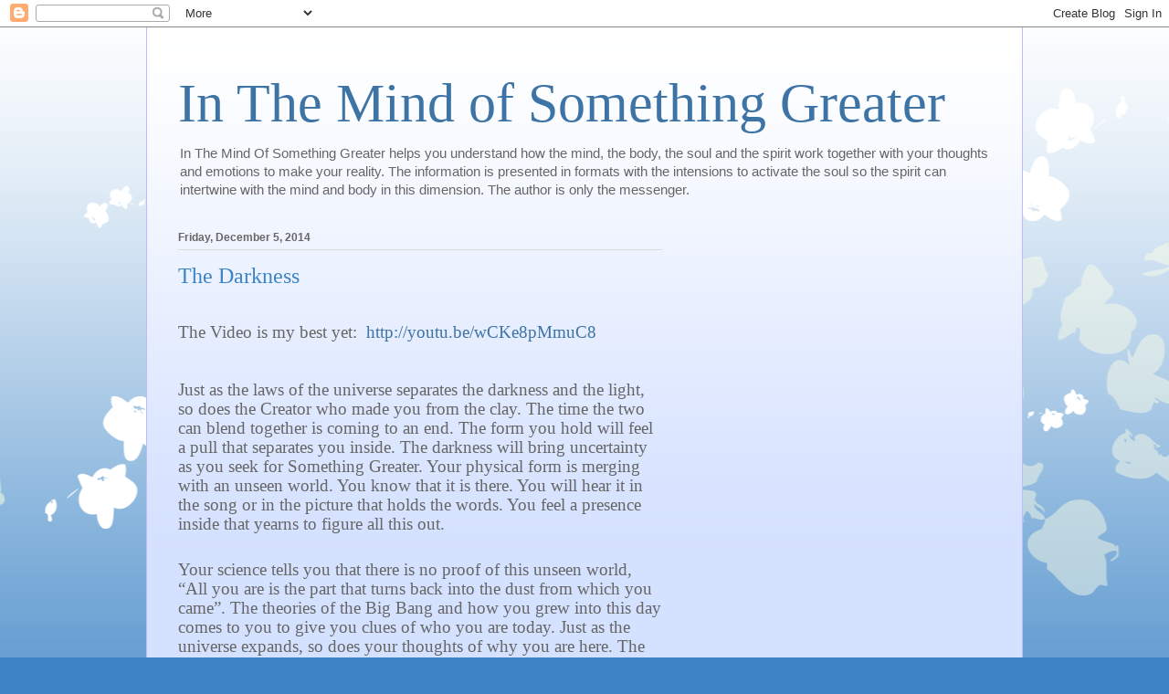

--- FILE ---
content_type: text/html; charset=UTF-8
request_url: https://blog.inthemindofsomethinggreater.com/2014/
body_size: 39260
content:
<!DOCTYPE html>
<html class='v2' dir='ltr' lang='en'>
<head>
<link href='https://www.blogger.com/static/v1/widgets/4128112664-css_bundle_v2.css' rel='stylesheet' type='text/css'/>
<meta content='width=1100' name='viewport'/>
<meta content='text/html; charset=UTF-8' http-equiv='Content-Type'/>
<meta content='blogger' name='generator'/>
<link href='https://blog.inthemindofsomethinggreater.com/favicon.ico' rel='icon' type='image/x-icon'/>
<link href='https://blog.inthemindofsomethinggreater.com/2014/' rel='canonical'/>
<link rel="alternate" type="application/atom+xml" title="In The Mind of Something Greater - Atom" href="https://blog.inthemindofsomethinggreater.com/feeds/posts/default" />
<link rel="alternate" type="application/rss+xml" title="In The Mind of Something Greater - RSS" href="https://blog.inthemindofsomethinggreater.com/feeds/posts/default?alt=rss" />
<link rel="service.post" type="application/atom+xml" title="In The Mind of Something Greater - Atom" href="https://www.blogger.com/feeds/3952227024691820339/posts/default" />
<!--Can't find substitution for tag [blog.ieCssRetrofitLinks]-->
<meta content='Emotions are the connection to Something Greater.  What we feel will lead us to what we think.  Our thoughts create our world.' name='description'/>
<meta content='https://blog.inthemindofsomethinggreater.com/2014/' property='og:url'/>
<meta content='In The Mind of Something Greater' property='og:title'/>
<meta content='Emotions are the connection to Something Greater.  What we feel will lead us to what we think.  Our thoughts create our world.' property='og:description'/>
<title>In The Mind of Something Greater: 2014</title>
<style id='page-skin-1' type='text/css'><!--
/*
-----------------------------------------------
Blogger Template Style
Name:     Ethereal
Designer: Jason Morrow
URL:      jasonmorrow.etsy.com
----------------------------------------------- */
/* Variable definitions
====================
<Variable name="keycolor" description="Main Color" type="color" default="#000000"/>
<Group description="Body Text" selector="body">
<Variable name="body.font" description="Font" type="font"
default="normal normal 13px Arial, Tahoma, Helvetica, FreeSans, sans-serif"/>
<Variable name="body.text.color" description="Text Color" type="color" default="#666666"/>
</Group>
<Group description="Background" selector=".body-fauxcolumns-outer">
<Variable name="body.background.color" description="Outer Background" type="color" default="#fb5e53"/>
<Variable name="content.background.color" description="Main Background" type="color" default="#ffffff"/>
<Variable name="body.border.color" description="Border Color" type="color" default="#fb5e53"/>
</Group>
<Group description="Links" selector=".main-inner">
<Variable name="link.color" description="Link Color" type="color" default="#2198a6"/>
<Variable name="link.visited.color" description="Visited Color" type="color" default="#4d469c"/>
<Variable name="link.hover.color" description="Hover Color" type="color" default="#3d74a5"/>
</Group>
<Group description="Blog Title" selector=".header h1">
<Variable name="header.font" description="Font" type="font"
default="normal normal 60px Times, 'Times New Roman', FreeSerif, serif"/>
<Variable name="header.text.color" description="Text Color" type="color" default="#ff8b8b"/>
</Group>
<Group description="Blog Description" selector=".header .description">
<Variable name="description.text.color" description="Description Color" type="color"
default="#666666"/>
</Group>
<Group description="Tabs Text" selector=".tabs-inner .widget li a">
<Variable name="tabs.font" description="Font" type="font"
default="normal normal 12px Arial, Tahoma, Helvetica, FreeSans, sans-serif"/>
<Variable name="tabs.selected.text.color" description="Selected Color" type="color" default="#ffffff"/>
<Variable name="tabs.text.color" description="Text Color" type="color" default="#666666"/>
</Group>
<Group description="Tabs Background" selector=".tabs-outer .PageList">
<Variable name="tabs.selected.background.color" description="Selected Color" type="color" default="#ffa183"/>
<Variable name="tabs.background.color" description="Background Color" type="color" default="#ffdfc7"/>
<Variable name="tabs.border.bevel.color" description="Bevel Color" type="color" default="#fb5e53"/>
</Group>
<Group description="Post Title" selector="h3.post-title, h4, h3.post-title a">
<Variable name="post.title.font" description="Font" type="font"
default="normal normal 24px Times, Times New Roman, serif"/>
<Variable name="post.title.text.color" description="Text Color" type="color" default="#2198a6"/>
</Group>
<Group description="Gadget Title" selector="h2">
<Variable name="widget.title.font" description="Title Font" type="font"
default="normal bold 12px Arial, Tahoma, Helvetica, FreeSans, sans-serif"/>
<Variable name="widget.title.text.color" description="Text Color" type="color" default="#666666"/>
<Variable name="widget.title.border.bevel.color" description="Bevel Color" type="color" default="#dbdbdb"/>
</Group>
<Group description="Accents" selector=".main-inner .widget">
<Variable name="widget.alternate.text.color" description="Alternate Color" type="color" default="#cccccc"/>
<Variable name="widget.border.bevel.color" description="Bevel Color" type="color" default="#dbdbdb"/>
</Group>
<Variable name="body.background" description="Body Background" type="background"
color="#3d85c6" default="$(color) none repeat-x scroll top left"/>
<Variable name="body.background.gradient" description="Body Gradient Cap" type="url"
default="none"/>
<Variable name="body.background.imageBorder" description="Body Image Border" type="url"
default="none"/>
<Variable name="body.background.imageBorder.position.left" description="Body Image Border Left" type="length"
default="0" min="0" max="400px"/>
<Variable name="body.background.imageBorder.position.right" description="Body Image Border Right" type="length"
default="0" min="0" max="400px"/>
<Variable name="header.background.gradient" description="Header Background Gradient" type="url" default="none"/>
<Variable name="content.background.gradient" description="Content Gradient" type="url" default="none"/>
<Variable name="link.decoration" description="Link Decoration" type="string" default="none"/>
<Variable name="link.visited.decoration" description="Link Visited Decoration" type="string" default="none"/>
<Variable name="link.hover.decoration" description="Link Hover Decoration" type="string" default="underline"/>
<Variable name="widget.padding.top" description="Widget Padding Top" type="length" default="15px" min="0" max="100px"/>
<Variable name="date.space" description="Date Space" type="length" default="15px" min="0" max="100px"/>
<Variable name="post.first.padding.top" description="First Post Padding Top" type="length" default="0" min="0" max="100px"/>
<Variable name="mobile.background.overlay" description="Mobile Background Overlay" type="string" default=""/>
<Variable name="mobile.background.size" description="Mobile Background Size" type="string" default="auto"/>
<Variable name="startSide" description="Side where text starts in blog language" type="automatic" default="left"/>
<Variable name="endSide" description="Side where text ends in blog language" type="automatic" default="right"/>
*/
/* Content
----------------------------------------------- */
body {
font: normal normal 13px Arial, Tahoma, Helvetica, FreeSans, sans-serif;
color: #666666;
background: #3d85c6 none repeat-x scroll top left;
}
html body .content-outer {
min-width: 0;
max-width: 100%;
width: 100%;
}
a:link {
text-decoration: none;
color: #3d74a5;
}
a:visited {
text-decoration: none;
color: #4d469c;
}
a:hover {
text-decoration: underline;
color: #3d74a5;
}
.main-inner {
padding-top: 15px;
}
.body-fauxcolumn-outer {
background: transparent url(//themes.googleusercontent.com/image?id=0BwVBOzw_-hbMMDZjM2Q4YjctMTY2OC00ZGU2LWJjZDYtODVjOGRiOThlMGQ3) repeat-x scroll top center;
}
.content-fauxcolumns .fauxcolumn-inner {
background: #d4e1ff url(https://resources.blogblog.com/blogblog/data/1kt/ethereal/white-fade.png) repeat-x scroll top left;
border-left: 1px solid #bbbbff;
border-right: 1px solid #bbbbff;
}
/* Flexible Background
----------------------------------------------- */
.content-fauxcolumn-outer .fauxborder-left {
width: 100%;
padding-left: 0;
margin-left: -0;
background-color: transparent;
background-image: none;
background-repeat: no-repeat;
background-position: left top;
}
.content-fauxcolumn-outer .fauxborder-right {
margin-right: -0;
width: 0;
background-color: transparent;
background-image: none;
background-repeat: no-repeat;
background-position: right top;
}
/* Columns
----------------------------------------------- */
.content-inner {
padding: 0;
}
/* Header
----------------------------------------------- */
.header-inner {
padding: 27px 0 3px;
}
.header-inner .section {
margin: 0 35px;
}
.Header h1 {
font: normal normal 60px Times, 'Times New Roman', FreeSerif, serif;
color: #3d74a5;
}
.Header h1 a {
color: #3d74a5;
}
.Header .description {
font-size: 115%;
color: #666666;
}
.header-inner .Header .titlewrapper,
.header-inner .Header .descriptionwrapper {
padding-left: 0;
padding-right: 0;
margin-bottom: 0;
}
<script data-ad-client="ca-pub-3936977976702283" async="async" src="https://pagead2.googlesyndication.com/pagead/js/adsbygoogle.js" ></script>
/* Tabs
----------------------------------------------- */
.tabs-outer {
position: relative;
background: transparent;
}
.tabs-cap-top, .tabs-cap-bottom {
position: absolute;
width: 100%;
}
.tabs-cap-bottom {
bottom: 0;
}
.tabs-inner {
padding: 0;
}
.tabs-inner .section {
margin: 0 35px;
}
*+html body .tabs-inner .widget li {
padding: 1px;
}
.PageList {
border-bottom: 1px solid #c2d8fa;
}
.tabs-inner .widget li.selected a,
.tabs-inner .widget li a:hover {
position: relative;
-moz-border-radius-topleft: 5px;
-moz-border-radius-topright: 5px;
-webkit-border-top-left-radius: 5px;
-webkit-border-top-right-radius: 5px;
-goog-ms-border-top-left-radius: 5px;
-goog-ms-border-top-right-radius: 5px;
border-top-left-radius: 5px;
border-top-right-radius: 5px;
background: #4eabff none ;
color: #ffffff;
}
.tabs-inner .widget li a {
display: inline-block;
margin: 0;
margin-right: 1px;
padding: .65em 1.5em;
font: normal normal 12px Arial, Tahoma, Helvetica, FreeSans, sans-serif;
color: #666666;
background-color: #c2d8fa;
-moz-border-radius-topleft: 5px;
-moz-border-radius-topright: 5px;
-webkit-border-top-left-radius: 5px;
-webkit-border-top-right-radius: 5px;
-goog-ms-border-top-left-radius: 5px;
-goog-ms-border-top-right-radius: 5px;
border-top-left-radius: 5px;
border-top-right-radius: 5px;
}
/* Headings
----------------------------------------------- */
h2 {
font: normal bold 12px Verdana, Geneva, sans-serif;
color: #666666;
}
/* Widgets
----------------------------------------------- */
.main-inner .column-left-inner {
padding: 0 0 0 20px;
}
.main-inner .column-left-inner .section {
margin-right: 0;
}
.main-inner .column-right-inner {
padding: 0 20px 0 0;
}
.main-inner .column-right-inner .section {
margin-left: 0;
}
.main-inner .section {
padding: 0;
}
.main-inner .widget {
padding: 0 0 15px;
margin: 20px 0;
border-bottom: 1px solid #dbdbdb;
}
.main-inner .widget h2 {
margin: 0;
padding: .6em 0 .5em;
}
.footer-inner .widget h2 {
padding: 0 0 .4em;
}
.main-inner .widget h2 + div, .footer-inner .widget h2 + div {
padding-top: 15px;
}
.main-inner .widget .widget-content {
margin: 0;
padding: 15px 0 0;
}
.main-inner .widget ul, .main-inner .widget #ArchiveList ul.flat {
margin: -15px -15px -15px;
padding: 0;
list-style: none;
}
.main-inner .sidebar .widget h2 {
border-bottom: 1px solid #dbdbdb;
}
.main-inner .widget #ArchiveList {
margin: -15px 0 0;
}
.main-inner .widget ul li, .main-inner .widget #ArchiveList ul.flat li {
padding: .5em 15px;
text-indent: 0;
}
.main-inner .widget #ArchiveList ul li {
padding-top: .25em;
padding-bottom: .25em;
}
.main-inner .widget ul li:first-child, .main-inner .widget #ArchiveList ul.flat li:first-child {
border-top: none;
}
.main-inner .widget ul li:last-child, .main-inner .widget #ArchiveList ul.flat li:last-child {
border-bottom: none;
}
.main-inner .widget .post-body ul {
padding: 0 2.5em;
margin: .5em 0;
list-style: disc;
}
.main-inner .widget .post-body ul li {
padding: 0.25em 0;
margin-bottom: .25em;
color: #666666;
border: none;
}
.footer-inner .widget ul {
padding: 0;
list-style: none;
}
.widget .zippy {
color: #666666;
}
/* Posts
----------------------------------------------- */
.main.section {
margin: 0 20px;
}
body .main-inner .Blog {
padding: 0;
background-color: transparent;
border: none;
}
.main-inner .widget h2.date-header {
border-bottom: 1px solid #dbdbdb;
}
.date-outer {
position: relative;
margin: 15px 0 20px;
}
.date-outer:first-child {
margin-top: 0;
}
.date-posts {
clear: both;
}
.post-outer, .inline-ad {
border-bottom: 1px solid #dbdbdb;
padding: 30px 0;
}
.post-outer {
padding-bottom: 10px;
}
.post-outer:first-child {
padding-top: 0;
border-top: none;
}
.post-outer:last-child, .inline-ad:last-child {
border-bottom: none;
}
.post-body img {
padding: 8px;
}
h3.post-title, h4 {
font: normal normal 24px Times, Times New Roman, serif;
color: #3d85c6;
}
h3.post-title a {
font: normal normal 24px Times, Times New Roman, serif;
color: #3d85c6;
text-decoration: none;
}
h3.post-title a:hover {
color: #3d74a5;
text-decoration: underline;
}
.post-header {
margin: 0 0 1.5em;
}
.post-body {
line-height: 1.4;
}
.post-footer {
margin: 1.5em 0 0;
}
#blog-pager {
padding: 15px;
}
.blog-feeds, .post-feeds {
margin: 1em 0;
text-align: center;
}
.post-outer .comments {
margin-top: 2em;
}
/* Comments
----------------------------------------------- */
.comments .comments-content .icon.blog-author {
background-repeat: no-repeat;
background-image: url([data-uri]);
}
.comments .comments-content .loadmore a {
background: #d4e1ff url(https://resources.blogblog.com/blogblog/data/1kt/ethereal/white-fade.png) repeat-x scroll top left;
}
.comments .comments-content .loadmore a {
border-top: 1px solid #dbdbdb;
border-bottom: 1px solid #dbdbdb;
}
.comments .comment-thread.inline-thread {
background: #d4e1ff url(https://resources.blogblog.com/blogblog/data/1kt/ethereal/white-fade.png) repeat-x scroll top left;
}
.comments .continue {
border-top: 2px solid #dbdbdb;
}
/* Footer
----------------------------------------------- */
.footer-inner {
padding: 30px 0;
overflow: hidden;
}
/* Mobile
----------------------------------------------- */
body.mobile  {
background-size: auto
}
.mobile .body-fauxcolumn-outer {
background: ;
}
.mobile .content-fauxcolumns .fauxcolumn-inner {
opacity: 0.75;
}
.mobile .content-fauxcolumn-outer .fauxborder-right {
margin-right: 0;
}
.mobile-link-button {
background-color: #4eabff;
}
.mobile-link-button a:link, .mobile-link-button a:visited {
color: #ffffff;
}
.mobile-index-contents {
color: #444444;
}
.mobile .body-fauxcolumn-outer {
background-size: 100% auto;
}
.mobile .mobile-date-outer {
border-bottom: transparent;
}
.mobile .PageList {
border-bottom: none;
}
.mobile .tabs-inner .section {
margin: 0;
}
.mobile .tabs-inner .PageList .widget-content {
background: #4eabff none;
color: #ffffff;
}
.mobile .tabs-inner .PageList .widget-content .pagelist-arrow {
border-left: 1px solid #ffffff;
}
.mobile .footer-inner {
overflow: visible;
}
body.mobile .AdSense {
margin: 0 -10px;
}

--></style>
<style id='template-skin-1' type='text/css'><!--
body {
min-width: 960px;
}
.content-outer, .content-fauxcolumn-outer, .region-inner {
min-width: 960px;
max-width: 960px;
_width: 960px;
}
.main-inner .columns {
padding-left: 0;
padding-right: 360px;
}
.main-inner .fauxcolumn-center-outer {
left: 0;
right: 360px;
/* IE6 does not respect left and right together */
_width: expression(this.parentNode.offsetWidth -
parseInt("0") -
parseInt("360px") + 'px');
}
.main-inner .fauxcolumn-left-outer {
width: 0;
}
.main-inner .fauxcolumn-right-outer {
width: 360px;
}
.main-inner .column-left-outer {
width: 0;
right: 100%;
margin-left: -0;
}
.main-inner .column-right-outer {
width: 360px;
margin-right: -360px;
}
#layout {
min-width: 0;
}
#layout .content-outer {
min-width: 0;
width: 800px;
}
#layout .region-inner {
min-width: 0;
width: auto;
}
body#layout div.add_widget {
padding: 8px;
}
body#layout div.add_widget a {
margin-left: 32px;
}
--></style>
<script type='text/javascript'>
        (function(i,s,o,g,r,a,m){i['GoogleAnalyticsObject']=r;i[r]=i[r]||function(){
        (i[r].q=i[r].q||[]).push(arguments)},i[r].l=1*new Date();a=s.createElement(o),
        m=s.getElementsByTagName(o)[0];a.async=1;a.src=g;m.parentNode.insertBefore(a,m)
        })(window,document,'script','https://www.google-analytics.com/analytics.js','ga');
        ga('create', 'UA-33790961-6', 'auto', 'blogger');
        ga('blogger.send', 'pageview');
      </script>
<link href='https://www.blogger.com/dyn-css/authorization.css?targetBlogID=3952227024691820339&amp;zx=4da02856-8857-4b6b-8ccb-fbbf05c9f486' media='none' onload='if(media!=&#39;all&#39;)media=&#39;all&#39;' rel='stylesheet'/><noscript><link href='https://www.blogger.com/dyn-css/authorization.css?targetBlogID=3952227024691820339&amp;zx=4da02856-8857-4b6b-8ccb-fbbf05c9f486' rel='stylesheet'/></noscript>
<meta name='google-adsense-platform-account' content='ca-host-pub-1556223355139109'/>
<meta name='google-adsense-platform-domain' content='blogspot.com'/>

<!-- data-ad-client=ca-pub-3936977976702283 -->

</head>
<body class='loading'>
<div class='navbar section' id='navbar' name='Navbar'><div class='widget Navbar' data-version='1' id='Navbar1'><script type="text/javascript">
    function setAttributeOnload(object, attribute, val) {
      if(window.addEventListener) {
        window.addEventListener('load',
          function(){ object[attribute] = val; }, false);
      } else {
        window.attachEvent('onload', function(){ object[attribute] = val; });
      }
    }
  </script>
<div id="navbar-iframe-container"></div>
<script type="text/javascript" src="https://apis.google.com/js/platform.js"></script>
<script type="text/javascript">
      gapi.load("gapi.iframes:gapi.iframes.style.bubble", function() {
        if (gapi.iframes && gapi.iframes.getContext) {
          gapi.iframes.getContext().openChild({
              url: 'https://www.blogger.com/navbar/3952227024691820339?origin\x3dhttps://blog.inthemindofsomethinggreater.com',
              where: document.getElementById("navbar-iframe-container"),
              id: "navbar-iframe"
          });
        }
      });
    </script><script type="text/javascript">
(function() {
var script = document.createElement('script');
script.type = 'text/javascript';
script.src = '//pagead2.googlesyndication.com/pagead/js/google_top_exp.js';
var head = document.getElementsByTagName('head')[0];
if (head) {
head.appendChild(script);
}})();
</script>
</div></div>
<div class='body-fauxcolumns'>
<div class='fauxcolumn-outer body-fauxcolumn-outer'>
<div class='cap-top'>
<div class='cap-left'></div>
<div class='cap-right'></div>
</div>
<div class='fauxborder-left'>
<div class='fauxborder-right'></div>
<div class='fauxcolumn-inner'>
</div>
</div>
<div class='cap-bottom'>
<div class='cap-left'></div>
<div class='cap-right'></div>
</div>
</div>
</div>
<div class='content'>
<div class='content-fauxcolumns'>
<div class='fauxcolumn-outer content-fauxcolumn-outer'>
<div class='cap-top'>
<div class='cap-left'></div>
<div class='cap-right'></div>
</div>
<div class='fauxborder-left'>
<div class='fauxborder-right'></div>
<div class='fauxcolumn-inner'>
</div>
</div>
<div class='cap-bottom'>
<div class='cap-left'></div>
<div class='cap-right'></div>
</div>
</div>
</div>
<div class='content-outer'>
<div class='content-cap-top cap-top'>
<div class='cap-left'></div>
<div class='cap-right'></div>
</div>
<div class='fauxborder-left content-fauxborder-left'>
<div class='fauxborder-right content-fauxborder-right'></div>
<div class='content-inner'>
<header>
<div class='header-outer'>
<div class='header-cap-top cap-top'>
<div class='cap-left'></div>
<div class='cap-right'></div>
</div>
<div class='fauxborder-left header-fauxborder-left'>
<div class='fauxborder-right header-fauxborder-right'></div>
<div class='region-inner header-inner'>
<div class='header section' id='header' name='Header'><div class='widget Header' data-version='1' id='Header1'>
<div id='header-inner'>
<div class='titlewrapper'>
<h1 class='title'>
<a href='https://blog.inthemindofsomethinggreater.com/'>
In The Mind of Something Greater
</a>
</h1>
</div>
<div class='descriptionwrapper'>
<p class='description'><span>In The Mind Of Something Greater helps you understand how the mind, the body, the soul and the spirit work together with your thoughts and emotions to make your reality. The information is presented in formats with the intensions to activate the soul so the spirit can intertwine with the mind and body in this dimension. The author is only the messenger.</span></p>
</div>
</div>
</div></div>
</div>
</div>
<div class='header-cap-bottom cap-bottom'>
<div class='cap-left'></div>
<div class='cap-right'></div>
</div>
</div>
</header>
<div class='tabs-outer'>
<div class='tabs-cap-top cap-top'>
<div class='cap-left'></div>
<div class='cap-right'></div>
</div>
<div class='fauxborder-left tabs-fauxborder-left'>
<div class='fauxborder-right tabs-fauxborder-right'></div>
<div class='region-inner tabs-inner'>
<div class='tabs no-items section' id='crosscol' name='Cross-Column'></div>
<div class='tabs no-items section' id='crosscol-overflow' name='Cross-Column 2'></div>
</div>
</div>
<div class='tabs-cap-bottom cap-bottom'>
<div class='cap-left'></div>
<div class='cap-right'></div>
</div>
</div>
<div class='main-outer'>
<div class='main-cap-top cap-top'>
<div class='cap-left'></div>
<div class='cap-right'></div>
</div>
<div class='fauxborder-left main-fauxborder-left'>
<div class='fauxborder-right main-fauxborder-right'></div>
<div class='region-inner main-inner'>
<div class='columns fauxcolumns'>
<div class='fauxcolumn-outer fauxcolumn-center-outer'>
<div class='cap-top'>
<div class='cap-left'></div>
<div class='cap-right'></div>
</div>
<div class='fauxborder-left'>
<div class='fauxborder-right'></div>
<div class='fauxcolumn-inner'>
</div>
</div>
<div class='cap-bottom'>
<div class='cap-left'></div>
<div class='cap-right'></div>
</div>
</div>
<div class='fauxcolumn-outer fauxcolumn-left-outer'>
<div class='cap-top'>
<div class='cap-left'></div>
<div class='cap-right'></div>
</div>
<div class='fauxborder-left'>
<div class='fauxborder-right'></div>
<div class='fauxcolumn-inner'>
</div>
</div>
<div class='cap-bottom'>
<div class='cap-left'></div>
<div class='cap-right'></div>
</div>
</div>
<div class='fauxcolumn-outer fauxcolumn-right-outer'>
<div class='cap-top'>
<div class='cap-left'></div>
<div class='cap-right'></div>
</div>
<div class='fauxborder-left'>
<div class='fauxborder-right'></div>
<div class='fauxcolumn-inner'>
</div>
</div>
<div class='cap-bottom'>
<div class='cap-left'></div>
<div class='cap-right'></div>
</div>
</div>
<!-- corrects IE6 width calculation -->
<div class='columns-inner'>
<div class='column-center-outer'>
<div class='column-center-inner'>
<div class='main section' id='main' name='Main'><div class='widget Blog' data-version='1' id='Blog1'>
<div class='blog-posts hfeed'>

          <div class="date-outer">
        
<h2 class='date-header'><span>Friday, December 5, 2014</span></h2>

          <div class="date-posts">
        
<div class='post-outer'>
<div class='post hentry uncustomized-post-template' itemprop='blogPost' itemscope='itemscope' itemtype='http://schema.org/BlogPosting'>
<meta content='3952227024691820339' itemprop='blogId'/>
<meta content='4957401386478358400' itemprop='postId'/>
<a name='4957401386478358400'></a>
<h3 class='post-title entry-title' itemprop='name'>
<a href='https://blog.inthemindofsomethinggreater.com/2014/12/the-darkness.html'>The Darkness</a>
</h3>
<div class='post-header'>
<div class='post-header-line-1'></div>
</div>
<div class='post-body entry-content' id='post-body-4957401386478358400' itemprop='articleBody'>


<br />
<div class="MsoNormal" style="margin: 0in 0in 8pt;">
<span style="color: #666666; font-size: 14pt; line-height: 107%; mso-ascii-font-family: Calibri; mso-bidi-font-family: Arial; mso-hansi-font-family: Calibri;"><span style="font-family: Calibri;">The Video is my best yet:&nbsp; <a href="//youtu.be/wCKe8pMmuC8">http://youtu.be/wCKe8pMmuC8</a></span></span></div>
<div class="MsoNormal" style="margin: 0in 0in 8pt;">
<span style="color: #666666; font-size: 14pt; line-height: 107%; mso-ascii-font-family: Calibri; mso-bidi-font-family: Arial; mso-hansi-font-family: Calibri;"><span style="font-family: Calibri;"></span></span>&nbsp;</div>
<div class="MsoNormal" style="margin: 0in 0in 8pt;">
<span style="color: #666666; font-size: 14pt; line-height: 107%; mso-ascii-font-family: Calibri; mso-bidi-font-family: Arial; mso-hansi-font-family: Calibri;"><span style="font-family: Calibri;">Just
as the laws of the universe separates the darkness and the light, so does the
Creator who made you from the clay. The time the two can blend together is
coming to an end. The form you hold will feel a pull that separates you inside.
The darkness will bring uncertainty as you seek for Something Greater. Your
physical form is merging with an unseen world. You know that it is there. You
will hear it in the song or in the picture that holds the words. You feel a
presence inside that yearns to figure all this out. <o:p></o:p></span></span></div>
<br />
<div class="MsoNormal" style="margin: 0in 0in 8pt;">
<span style="color: #666666; font-size: 14pt; line-height: 107%; mso-ascii-font-family: Calibri; mso-bidi-font-family: Arial; mso-hansi-font-family: Calibri;"><span style="font-family: Calibri;">Your
science tells you that there is no proof of this unseen world, &#8220;All you are is
the part that turns back into the dust from which you came&#8221;. The theories of
the Big Bang and how you grew into this day comes to you to give you clues of
who you are today. Just as the universe expands, so does your thoughts of why
you are here. The words must come together for you in only a way that you can
hold. <o:p></o:p></span></span></div>
<br />
<div class="MsoNormal" style="margin: 0in 0in 8pt;">
<span style="color: #666666; font-size: 14pt; line-height: 107%; mso-ascii-font-family: Calibri; mso-bidi-font-family: Arial; mso-hansi-font-family: Calibri;"><span style="font-family: Calibri;">Even
on the stormiest of days as the darkness scatters throughout your mind, you
will have to grab the thought that Something Greater brings you the light. You
will have to take the thoughts that hold the light to blend them with the
darkness that you hold. The thought of love will hold the key to shine into the
darkness. Your Creator brings you knowledge as you separate the two. You will
find a world inside that will speak within your thoughts. It will shine into
the night and tell you that you are not alone. The words will come in a
stranger&#8217;s smile as you go about your day. You will turn the darkest thoughts
into the light of love. Each time you grab the light of love a change will come
to you. Just as the universe expands, so shall you. You will grow within each
thought that separates within your mind. <o:p></o:p></span></span></div>
<br />
<div class="MsoNormal" style="margin: 0in 0in 8pt;">
<span style="color: #666666; font-size: 14pt; line-height: 107%; mso-ascii-font-family: Calibri; mso-bidi-font-family: Arial; mso-hansi-font-family: Calibri;"><span style="font-family: Calibri;"><span style="mso-spacerun: yes;">&nbsp;</span>The thoughts will come with two different
views as you search for more. <span style="mso-spacerun: yes;">&nbsp;</span>The
thought of love will echo inside as you wonder, &#8220;How?. Does the love bring more
fear or do you seek for Something Greater? You will reach into the air and seek
within your world. Then you will find that it is inside of you and all that you
believe. The darkness and the light inside will turn into a battle. Do you
surrender all you are to a world that cannot be seen? Do you become a vessel
for this world right within your thoughts? How do you love a world that will
turn you inside out? Others will not understand as you find this world inside.
They will say there is nothing that can be found unless you see it first.<o:p></o:p></span></span></div>
<br />
<div class="MsoNormal" style="margin: 0in 0in 8pt;">
<span style="color: #666666; font-size: 14pt; line-height: 107%; mso-ascii-font-family: Calibri; mso-bidi-font-family: Arial; mso-hansi-font-family: Calibri;"><span style="font-family: Calibri;">If
you listen close enough this world will come to you. You will not see anything
as you hear it right inside your head. Those who turn toward what you see will
not be able to find it. It only comes to those in need to pull you from the
view. It only shows those in the darkness so they can see the light. It will be
a glimmer inside that will show up in your day. The view will change the light
only comes to you. This light will start inside your head and you will think
you&#8217;re mad. It will become a voice that sounds just like a trumpet in your
head. The sound will bring a peace inside as you go on to your knees.<o:p></o:p></span></span></div>
<br />
<div class="MsoNormal" style="margin: 0in 0in 8pt;">
<span style="color: #666666; font-size: 14pt; line-height: 107%; mso-ascii-font-family: Calibri; mso-bidi-font-family: Arial; mso-hansi-font-family: Calibri;"><span style="font-family: Calibri;">The
beauty of the sound you will hear releases the darkness that you hold. The
light of hope will shine bright enough to bring you a love affair. The faith
will come as a light right inside your thoughts.<span style="mso-spacerun: yes;">&nbsp; </span>It will show you there is more to be
revealed. Once you hold the faith in this unseen world, it will show up in your
day. Then the thoughts of what others say will bring a belief in what you feel.
That is when the thoughts inside will appear within your view. All you think
will turn upside down as you go about your way.<o:p></o:p></span></span></div>
<br />
<div class="MsoNormal" style="margin: 0in 0in 8pt;">
<span style="color: #666666; font-size: 14pt; line-height: 107%; mso-ascii-font-family: Calibri; mso-bidi-font-family: Arial; mso-hansi-font-family: Calibri;"><span style="font-family: Calibri;">The
chaos will show in those you love as you find the light. Your morals will turn
you virtues into another world. The darkness that you held so long will then be
seen within all your affairs. That will be the day you find the battle lies in
you. How do you take the view you see and turn it into love? It will be like
the change from the moon that turns into the light of day.<o:p></o:p></span></span></div>
<br />
<div class="MsoNormal" style="margin: 0in 0in 8pt;">
<span style="color: #666666; font-size: 14pt; line-height: 107%; mso-ascii-font-family: Calibri; mso-bidi-font-family: Arial; mso-hansi-font-family: Calibri;"><o:p><span style="font-family: Calibri;">&nbsp;</span></o:p></span></div>
<br />
<div class="MsoNormal" style="margin: 0in 0in 8pt;">
<span style="color: #666666; font-size: 14pt; line-height: 107%; mso-ascii-font-family: Calibri; mso-bidi-font-family: Arial; mso-hansi-font-family: Calibri;"><o:p><span style="font-family: Calibri;">&nbsp;</span></o:p></span></div>
<div style='clear: both;'></div>
</div>
<div class='post-footer'>
<div class='post-footer-line post-footer-line-1'>
<span class='post-author vcard'>
Posted by
<span class='fn' itemprop='author' itemscope='itemscope' itemtype='http://schema.org/Person'>
<meta content='https://www.blogger.com/profile/03746449482929922065' itemprop='url'/>
<a class='g-profile' href='https://www.blogger.com/profile/03746449482929922065' rel='author' title='author profile'>
<span itemprop='name'>In the Mind of Something Greater</span>
</a>
</span>
</span>
<span class='post-timestamp'>
at
<meta content='https://blog.inthemindofsomethinggreater.com/2014/12/the-darkness.html' itemprop='url'/>
<a class='timestamp-link' href='https://blog.inthemindofsomethinggreater.com/2014/12/the-darkness.html' rel='bookmark' title='permanent link'><abbr class='published' itemprop='datePublished' title='2014-12-05T00:51:00-05:00'>12:51&#8239;AM</abbr></a>
</span>
<span class='post-comment-link'>
<a class='comment-link' href='https://www.blogger.com/comment/fullpage/post/3952227024691820339/4957401386478358400' onclick=''>
No comments:
  </a>
</span>
<span class='post-icons'>
<span class='item-control blog-admin pid-905511701'>
<a href='https://www.blogger.com/post-edit.g?blogID=3952227024691820339&postID=4957401386478358400&from=pencil' title='Edit Post'>
<img alt='' class='icon-action' height='18' src='https://resources.blogblog.com/img/icon18_edit_allbkg.gif' width='18'/>
</a>
</span>
</span>
<div class='post-share-buttons goog-inline-block'>
<a class='goog-inline-block share-button sb-email' href='https://www.blogger.com/share-post.g?blogID=3952227024691820339&postID=4957401386478358400&target=email' target='_blank' title='Email This'><span class='share-button-link-text'>Email This</span></a><a class='goog-inline-block share-button sb-blog' href='https://www.blogger.com/share-post.g?blogID=3952227024691820339&postID=4957401386478358400&target=blog' onclick='window.open(this.href, "_blank", "height=270,width=475"); return false;' target='_blank' title='BlogThis!'><span class='share-button-link-text'>BlogThis!</span></a><a class='goog-inline-block share-button sb-twitter' href='https://www.blogger.com/share-post.g?blogID=3952227024691820339&postID=4957401386478358400&target=twitter' target='_blank' title='Share to X'><span class='share-button-link-text'>Share to X</span></a><a class='goog-inline-block share-button sb-facebook' href='https://www.blogger.com/share-post.g?blogID=3952227024691820339&postID=4957401386478358400&target=facebook' onclick='window.open(this.href, "_blank", "height=430,width=640"); return false;' target='_blank' title='Share to Facebook'><span class='share-button-link-text'>Share to Facebook</span></a><a class='goog-inline-block share-button sb-pinterest' href='https://www.blogger.com/share-post.g?blogID=3952227024691820339&postID=4957401386478358400&target=pinterest' target='_blank' title='Share to Pinterest'><span class='share-button-link-text'>Share to Pinterest</span></a>
</div>
</div>
<div class='post-footer-line post-footer-line-2'>
<span class='post-labels'>
</span>
</div>
<div class='post-footer-line post-footer-line-3'>
<span class='post-location'>
</span>
</div>
</div>
</div>
</div>

          </div></div>
        

          <div class="date-outer">
        
<h2 class='date-header'><span>Sunday, November 30, 2014</span></h2>

          <div class="date-posts">
        
<div class='post-outer'>
<div class='post hentry uncustomized-post-template' itemprop='blogPost' itemscope='itemscope' itemtype='http://schema.org/BlogPosting'>
<meta content='3952227024691820339' itemprop='blogId'/>
<meta content='6553084601602812180' itemprop='postId'/>
<a name='6553084601602812180'></a>
<h3 class='post-title entry-title' itemprop='name'>
<a href='https://blog.inthemindofsomethinggreater.com/2014/11/the-wind.html'>The Wind</a>
</h3>
<div class='post-header'>
<div class='post-header-line-1'></div>
</div>
<div class='post-body entry-content' id='post-body-6553084601602812180' itemprop='articleBody'>


<br />
<div class="MsoNormal" style="margin: 0in 0in 8pt;">
<span style="color: #666666; font-size: 14pt; line-height: 107%; mso-ascii-font-family: Calibri; mso-bidi-font-family: Arial; mso-hansi-font-family: Calibri;"><span style="font-family: Calibri;">**While sitting outside writing "The Flow of Change" this morning the wind brought me words to share:</span></span></div>
<div class="MsoNormal" style="margin: 0in 0in 8pt;">
<span style="color: #666666; font-size: 14pt; line-height: 107%; mso-ascii-font-family: Calibri; mso-bidi-font-family: Arial; mso-hansi-font-family: Calibri;"><span style="font-family: Calibri;"></span></span>&nbsp;</div>
<div class="MsoNormal" style="margin: 0in 0in 8pt;">
<span style="color: #666666; font-size: 14pt; line-height: 107%; mso-ascii-font-family: Calibri; mso-bidi-font-family: Arial; mso-hansi-font-family: Calibri;"><span style="font-family: Calibri;"></span></span>&nbsp;</div>
<div class="MsoNormal" style="margin: 0in 0in 8pt;">
<span style="color: #666666; font-size: 14pt; line-height: 107%; mso-ascii-font-family: Calibri; mso-bidi-font-family: Arial; mso-hansi-font-family: Calibri;"><span style="font-family: Calibri;">The
flow of change will come to you like the wind that passes by. Each time you
feel the desperation the humility will hit you first. This feeling will come so
fast that it will bring you to your knees. The wind will bring you thoughts of
love because of who you are. The hope will come and pick you up and make you
search for more. The hope will show you that Something Greater is telling you
there&#8217;s more. Once the wind has hit your skin and speaks to you inside, the
faith will come because of what you feel. It will get you off your
knees. Then the wind will show you that Something Greater is in your world. As
your view shows you that what you feel is real, the belief will sit inside your
thoughts and all your morals will change. <o:p></o:p></span></span></div>
<br />
<div class="MsoNormal" style="margin: 0in 0in 8pt;">
<span style="color: #666666; font-size: 14pt; line-height: 107%; mso-ascii-font-family: Calibri; mso-bidi-font-family: Arial; mso-hansi-font-family: Calibri;"><span style="font-family: Calibri;">Like
the wind that blows against your skin, so shall the belief inside. Your new
found morals will take your virtues and make you want to share with the world.
Your thoughts will make you want to share because of how you feel. With the
intensions to share what you think and all that brings you love, the love will
bring you knowledge that will bring you back to your knees. As the wind blows
back and forth, so shall your desperation. Each time you search for Something
Greater the wind will tell you more.<o:p></o:p></span></span></div>
<br />
<div class="MsoNormal" style="margin: 0in 0in 8pt;">
<b style="mso-bidi-font-weight: normal;"><span style="color: #666666; font-size: 14pt; line-height: 107%; mso-ascii-font-family: Calibri; mso-bidi-font-family: Arial; mso-hansi-font-family: Calibri;"><o:p><span style="font-family: Calibri;">&nbsp;</span></o:p></span></b></div>
<br />
<div class="MsoNormal" style="margin: 0in 0in 8pt;">
<span style="color: #666666; font-size: 14pt; line-height: 107%; mso-ascii-font-family: Calibri; mso-bidi-font-family: Arial; mso-hansi-font-family: Calibri;"><o:p><span style="font-family: Calibri;">&nbsp;</span></o:p></span></div>
<div style='clear: both;'></div>
</div>
<div class='post-footer'>
<div class='post-footer-line post-footer-line-1'>
<span class='post-author vcard'>
Posted by
<span class='fn' itemprop='author' itemscope='itemscope' itemtype='http://schema.org/Person'>
<meta content='https://www.blogger.com/profile/03746449482929922065' itemprop='url'/>
<a class='g-profile' href='https://www.blogger.com/profile/03746449482929922065' rel='author' title='author profile'>
<span itemprop='name'>In the Mind of Something Greater</span>
</a>
</span>
</span>
<span class='post-timestamp'>
at
<meta content='https://blog.inthemindofsomethinggreater.com/2014/11/the-wind.html' itemprop='url'/>
<a class='timestamp-link' href='https://blog.inthemindofsomethinggreater.com/2014/11/the-wind.html' rel='bookmark' title='permanent link'><abbr class='published' itemprop='datePublished' title='2014-11-30T23:37:00-05:00'>11:37&#8239;PM</abbr></a>
</span>
<span class='post-comment-link'>
<a class='comment-link' href='https://www.blogger.com/comment/fullpage/post/3952227024691820339/6553084601602812180' onclick=''>
No comments:
  </a>
</span>
<span class='post-icons'>
<span class='item-control blog-admin pid-905511701'>
<a href='https://www.blogger.com/post-edit.g?blogID=3952227024691820339&postID=6553084601602812180&from=pencil' title='Edit Post'>
<img alt='' class='icon-action' height='18' src='https://resources.blogblog.com/img/icon18_edit_allbkg.gif' width='18'/>
</a>
</span>
</span>
<div class='post-share-buttons goog-inline-block'>
<a class='goog-inline-block share-button sb-email' href='https://www.blogger.com/share-post.g?blogID=3952227024691820339&postID=6553084601602812180&target=email' target='_blank' title='Email This'><span class='share-button-link-text'>Email This</span></a><a class='goog-inline-block share-button sb-blog' href='https://www.blogger.com/share-post.g?blogID=3952227024691820339&postID=6553084601602812180&target=blog' onclick='window.open(this.href, "_blank", "height=270,width=475"); return false;' target='_blank' title='BlogThis!'><span class='share-button-link-text'>BlogThis!</span></a><a class='goog-inline-block share-button sb-twitter' href='https://www.blogger.com/share-post.g?blogID=3952227024691820339&postID=6553084601602812180&target=twitter' target='_blank' title='Share to X'><span class='share-button-link-text'>Share to X</span></a><a class='goog-inline-block share-button sb-facebook' href='https://www.blogger.com/share-post.g?blogID=3952227024691820339&postID=6553084601602812180&target=facebook' onclick='window.open(this.href, "_blank", "height=430,width=640"); return false;' target='_blank' title='Share to Facebook'><span class='share-button-link-text'>Share to Facebook</span></a><a class='goog-inline-block share-button sb-pinterest' href='https://www.blogger.com/share-post.g?blogID=3952227024691820339&postID=6553084601602812180&target=pinterest' target='_blank' title='Share to Pinterest'><span class='share-button-link-text'>Share to Pinterest</span></a>
</div>
</div>
<div class='post-footer-line post-footer-line-2'>
<span class='post-labels'>
</span>
</div>
<div class='post-footer-line post-footer-line-3'>
<span class='post-location'>
</span>
</div>
</div>
</div>
</div>

          </div></div>
        

          <div class="date-outer">
        
<h2 class='date-header'><span>Sunday, November 23, 2014</span></h2>

          <div class="date-posts">
        
<div class='post-outer'>
<div class='post hentry uncustomized-post-template' itemprop='blogPost' itemscope='itemscope' itemtype='http://schema.org/BlogPosting'>
<meta content='3952227024691820339' itemprop='blogId'/>
<meta content='5040076135000786306' itemprop='postId'/>
<a name='5040076135000786306'></a>
<h3 class='post-title entry-title' itemprop='name'>
<a href='https://blog.inthemindofsomethinggreater.com/2014/11/the-darkness-needs-to-see-stars.html'>The Darkness Needs to See the Stars</a>
</h3>
<div class='post-header'>
<div class='post-header-line-1'></div>
</div>
<div class='post-body entry-content' id='post-body-5040076135000786306' itemprop='articleBody'>


<br />
<div class="MsoNormal" style="margin: 0in 0in 8pt; tab-stops: 381.75pt;">
<span style="font-size: 12pt; line-height: 107%;"><span style="font-family: Calibri;">**Just had to share this thought from book II:</span></span></div>
<div class="MsoNormal" style="margin: 0in 0in 8pt; tab-stops: 381.75pt;">
<span style="font-size: 12pt; line-height: 107%;"><span style="font-family: Calibri;">Those who reach for the desperation and are humbled by the
knowledge that they are a part of Something Greater will begin to shine like
the stars that shine the light into the dark sky. The stars need the darkness
to see who they are just as the darkness needs to see the stars to know they
sit in the darkness. <o:p></o:p></span></span></div>
<div style='clear: both;'></div>
</div>
<div class='post-footer'>
<div class='post-footer-line post-footer-line-1'>
<span class='post-author vcard'>
Posted by
<span class='fn' itemprop='author' itemscope='itemscope' itemtype='http://schema.org/Person'>
<meta content='https://www.blogger.com/profile/03746449482929922065' itemprop='url'/>
<a class='g-profile' href='https://www.blogger.com/profile/03746449482929922065' rel='author' title='author profile'>
<span itemprop='name'>In the Mind of Something Greater</span>
</a>
</span>
</span>
<span class='post-timestamp'>
at
<meta content='https://blog.inthemindofsomethinggreater.com/2014/11/the-darkness-needs-to-see-stars.html' itemprop='url'/>
<a class='timestamp-link' href='https://blog.inthemindofsomethinggreater.com/2014/11/the-darkness-needs-to-see-stars.html' rel='bookmark' title='permanent link'><abbr class='published' itemprop='datePublished' title='2014-11-23T23:19:00-05:00'>11:19&#8239;PM</abbr></a>
</span>
<span class='post-comment-link'>
<a class='comment-link' href='https://www.blogger.com/comment/fullpage/post/3952227024691820339/5040076135000786306' onclick=''>
No comments:
  </a>
</span>
<span class='post-icons'>
<span class='item-control blog-admin pid-905511701'>
<a href='https://www.blogger.com/post-edit.g?blogID=3952227024691820339&postID=5040076135000786306&from=pencil' title='Edit Post'>
<img alt='' class='icon-action' height='18' src='https://resources.blogblog.com/img/icon18_edit_allbkg.gif' width='18'/>
</a>
</span>
</span>
<div class='post-share-buttons goog-inline-block'>
<a class='goog-inline-block share-button sb-email' href='https://www.blogger.com/share-post.g?blogID=3952227024691820339&postID=5040076135000786306&target=email' target='_blank' title='Email This'><span class='share-button-link-text'>Email This</span></a><a class='goog-inline-block share-button sb-blog' href='https://www.blogger.com/share-post.g?blogID=3952227024691820339&postID=5040076135000786306&target=blog' onclick='window.open(this.href, "_blank", "height=270,width=475"); return false;' target='_blank' title='BlogThis!'><span class='share-button-link-text'>BlogThis!</span></a><a class='goog-inline-block share-button sb-twitter' href='https://www.blogger.com/share-post.g?blogID=3952227024691820339&postID=5040076135000786306&target=twitter' target='_blank' title='Share to X'><span class='share-button-link-text'>Share to X</span></a><a class='goog-inline-block share-button sb-facebook' href='https://www.blogger.com/share-post.g?blogID=3952227024691820339&postID=5040076135000786306&target=facebook' onclick='window.open(this.href, "_blank", "height=430,width=640"); return false;' target='_blank' title='Share to Facebook'><span class='share-button-link-text'>Share to Facebook</span></a><a class='goog-inline-block share-button sb-pinterest' href='https://www.blogger.com/share-post.g?blogID=3952227024691820339&postID=5040076135000786306&target=pinterest' target='_blank' title='Share to Pinterest'><span class='share-button-link-text'>Share to Pinterest</span></a>
</div>
</div>
<div class='post-footer-line post-footer-line-2'>
<span class='post-labels'>
</span>
</div>
<div class='post-footer-line post-footer-line-3'>
<span class='post-location'>
</span>
</div>
</div>
</div>
</div>
<div class='post-outer'>
<div class='post hentry uncustomized-post-template' itemprop='blogPost' itemscope='itemscope' itemtype='http://schema.org/BlogPosting'>
<meta content='3952227024691820339' itemprop='blogId'/>
<meta content='4488904094963058836' itemprop='postId'/>
<a name='4488904094963058836'></a>
<h3 class='post-title entry-title' itemprop='name'>
<a href='https://blog.inthemindofsomethinggreater.com/2014/11/the-flow-of-change-promises.html'>The Flow of Change--The Promises</a>
</h3>
<div class='post-header'>
<div class='post-header-line-1'></div>
</div>
<div class='post-body entry-content' id='post-body-4488904094963058836' itemprop='articleBody'>
<br />
<div class="MsoNormal" style="margin: 0in 0in 8pt; tab-stops: 381.75pt;">
<span style="font-size: 12pt; line-height: 107%;"><span style="font-family: Calibri;">The promises can be found in the laws of the universe. You
are learning the rules as you study how energy works. The problems arise when
you think that you have all the answers in your science. The basic components
must be activated to allow the Source of All Creation to guide you on the path
to enlightenment. If you forget where you come from, you forget the laws and
the substance of who you are changes. Some of you think that you are God. You
have forgotten where you come from with such thoughts.<o:p></o:p></span></span></div>
<br />
<div class="MsoNormal" style="margin: 0in 0in 8pt; tab-stops: 381.75pt;">
<span style="font-size: 12pt; line-height: 107%;"><span style="font-family: Calibri;">You will get the type of energy that you project back to you.
If you project the thought that you are God, you will lose the knowledge that
comes from the Source of All Creation. Your words are recorded forever more.
The magnitude of who you are in the creation of life is ever-evolving and you
are to take what you learn for the whole of all. The day you keep it for
yourself is the day the flow of energy some of you call grace stops. The spirit
that some of you call Holy watches to see when you have desperation and
humility to ensure the proper flow for change which brings you creation forever
more. Each of you are promised a part as you cannot be anywhere else. <o:p></o:p></span></span></div>
<br />
<div class="MsoNormal" style="margin: 0in 0in 8pt; tab-stops: 381.75pt;">
<span style="font-size: 12pt; line-height: 107%;"><span style="font-family: Calibri;">Your reality is what you are creating with the flow of
change. Because you are a petal on the flower of life, you have the freewill to
make it grow however you choose. If you forget that you are yet a piece of the
whole, the promise of knowledge will stop. Those who seek material promises
will learn that your environment will change with the desperation for love
verse the fear you currently sit in. The age of desperation is upon you and the
promises come from your intensions.<o:p></o:p></span></span></div>
<br />
<div class="MsoNormal" style="margin: 0in 0in 8pt; tab-stops: 381.75pt;">
<span style="font-size: 12pt; line-height: 107%;"><span style="font-family: Calibri;">The day you stop sharing what you know and say you are God is
the day you lose the connection to the Source of All Creation. Each of you have
a part of this Source that comes to you through love. To activate this emotion
is a process that will come through the 10 components. The spirit is your
window to this connection and you can only find it inside of yourself. <o:p></o:p></span></span></div>
<br />
<div class="MsoNormal" style="margin: 0in 0in 8pt; tab-stops: 381.75pt;">
<span style="font-size: 12pt; line-height: 107%;"><span style="font-family: Calibri;">Some of you ask why you need this unseen world. You may think
that you are not in need of the spirit. <span style="mso-spacerun: yes;">&nbsp;</span>Your physical form is created through the
spirit. You cannot ignite your fire inside for growth without the spirit. As
you choose the group of love or destruction, you choose the spirit that walks
with you either consciously or subconsciously. The presence that presents to
others is who walks with you. The Source of All Creation lies inside of you and
some of you choose to cast it aside and not let it shine to the world. This
time is written and all choose the God of their understanding that echoes in
their virtues. Your desperation leads you to the knowledge and the flow becomes
like the wave in the ocean. With the knowledge, you have to grab onto the wave
of desperation and the cycle continues forever more. <o:p></o:p></span></span></div>
<div style='clear: both;'></div>
</div>
<div class='post-footer'>
<div class='post-footer-line post-footer-line-1'>
<span class='post-author vcard'>
Posted by
<span class='fn' itemprop='author' itemscope='itemscope' itemtype='http://schema.org/Person'>
<meta content='https://www.blogger.com/profile/03746449482929922065' itemprop='url'/>
<a class='g-profile' href='https://www.blogger.com/profile/03746449482929922065' rel='author' title='author profile'>
<span itemprop='name'>In the Mind of Something Greater</span>
</a>
</span>
</span>
<span class='post-timestamp'>
at
<meta content='https://blog.inthemindofsomethinggreater.com/2014/11/the-flow-of-change-promises.html' itemprop='url'/>
<a class='timestamp-link' href='https://blog.inthemindofsomethinggreater.com/2014/11/the-flow-of-change-promises.html' rel='bookmark' title='permanent link'><abbr class='published' itemprop='datePublished' title='2014-11-23T00:05:00-05:00'>12:05&#8239;AM</abbr></a>
</span>
<span class='post-comment-link'>
<a class='comment-link' href='https://www.blogger.com/comment/fullpage/post/3952227024691820339/4488904094963058836' onclick=''>
No comments:
  </a>
</span>
<span class='post-icons'>
<span class='item-control blog-admin pid-905511701'>
<a href='https://www.blogger.com/post-edit.g?blogID=3952227024691820339&postID=4488904094963058836&from=pencil' title='Edit Post'>
<img alt='' class='icon-action' height='18' src='https://resources.blogblog.com/img/icon18_edit_allbkg.gif' width='18'/>
</a>
</span>
</span>
<div class='post-share-buttons goog-inline-block'>
<a class='goog-inline-block share-button sb-email' href='https://www.blogger.com/share-post.g?blogID=3952227024691820339&postID=4488904094963058836&target=email' target='_blank' title='Email This'><span class='share-button-link-text'>Email This</span></a><a class='goog-inline-block share-button sb-blog' href='https://www.blogger.com/share-post.g?blogID=3952227024691820339&postID=4488904094963058836&target=blog' onclick='window.open(this.href, "_blank", "height=270,width=475"); return false;' target='_blank' title='BlogThis!'><span class='share-button-link-text'>BlogThis!</span></a><a class='goog-inline-block share-button sb-twitter' href='https://www.blogger.com/share-post.g?blogID=3952227024691820339&postID=4488904094963058836&target=twitter' target='_blank' title='Share to X'><span class='share-button-link-text'>Share to X</span></a><a class='goog-inline-block share-button sb-facebook' href='https://www.blogger.com/share-post.g?blogID=3952227024691820339&postID=4488904094963058836&target=facebook' onclick='window.open(this.href, "_blank", "height=430,width=640"); return false;' target='_blank' title='Share to Facebook'><span class='share-button-link-text'>Share to Facebook</span></a><a class='goog-inline-block share-button sb-pinterest' href='https://www.blogger.com/share-post.g?blogID=3952227024691820339&postID=4488904094963058836&target=pinterest' target='_blank' title='Share to Pinterest'><span class='share-button-link-text'>Share to Pinterest</span></a>
</div>
</div>
<div class='post-footer-line post-footer-line-2'>
<span class='post-labels'>
</span>
</div>
<div class='post-footer-line post-footer-line-3'>
<span class='post-location'>
</span>
</div>
</div>
</div>
</div>

          </div></div>
        

          <div class="date-outer">
        
<h2 class='date-header'><span>Wednesday, November 19, 2014</span></h2>

          <div class="date-posts">
        
<div class='post-outer'>
<div class='post hentry uncustomized-post-template' itemprop='blogPost' itemscope='itemscope' itemtype='http://schema.org/BlogPosting'>
<meta content='3952227024691820339' itemprop='blogId'/>
<meta content='5155323072019289047' itemprop='postId'/>
<a name='5155323072019289047'></a>
<h3 class='post-title entry-title' itemprop='name'>
<a href='https://blog.inthemindofsomethinggreater.com/2014/11/a-magical-world.html'>A Magical World</a>
</h3>
<div class='post-header'>
<div class='post-header-line-1'></div>
</div>
<div class='post-body entry-content' id='post-body-5155323072019289047' itemprop='articleBody'>


<br />
<div class="MsoNormal" style="margin: 0in 0in 8pt; tab-stops: 381.75pt;">
<span style="font-size: 12pt; line-height: 107%;"><span style="font-family: Calibri;">**Book 2 is&nbsp; totally different from book 1.&nbsp;Here is another piece of what I am writing as I took the week off from my job to focus all my attention onto the information I continue to hear like a whisper in my thoughts:</span></span></div>
<div class="MsoNormal" style="margin: 0in 0in 8pt; tab-stops: 381.75pt;">
<span style="font-size: 12pt; line-height: 107%;"><span style="font-family: Calibri;"></span></span>&nbsp;</div>
<div class="MsoNormal" style="margin: 0in 0in 8pt; tab-stops: 381.75pt;">
<span style="font-size: 12pt; line-height: 107%;"><span style="font-family: Calibri;"></span></span>&nbsp;</div>
<div class="MsoNormal" style="margin: 0in 0in 8pt; tab-stops: 381.75pt;">
<span style="font-size: 12pt; line-height: 107%;"><span style="font-family: Calibri;">During the beginning stage of this process, things will
appear magical and your thoughts will be seen and heard through the world
around you. A song may hold a message for you at a time when you were seeking
for answers and a stranger may smile when passing by at the exact time you felt
alone and anxious. You will think you are in a wonderland and all the world is
a stage. <o:p></o:p></span></span></div>
<br />
<div class="MsoNormal" style="margin: 0in 0in 8pt; tab-stops: 381.75pt;">
<span style="font-size: 12pt; line-height: 107%;"><span style="font-family: Calibri;">This period of development is an exciting time and all the
universe will celebrate with you. Nature will respond to you as you attract
like energy. Each of you will have your own interpretation of what people,
places and things mean to you when they appear in your pathway. You will see
the birds dance as they swoop down in front of you as if to say they know you
have discovered this unseen world. <o:p></o:p></span></span></div>
<br />
<div class="MsoNormal" style="margin: 0in 0in 8pt; tab-stops: 381.75pt;">
<span style="font-size: 12pt; line-height: 107%;"><span style="font-family: Calibri;">It is vital to your growth to release all fear of what this
unseen world means to you. You will have to go to the darkest spot within your
mind to release the fears as they project out into your world. This magical
stage of development will bring all your fears out as well as your loving
thoughts. You may experience chaos in all your affairs. <o:p></o:p></span></span></div>
<br />
<div class="MsoNormal" style="margin: 0in 0in 8pt; tab-stops: 381.75pt;">
<span style="font-size: 12pt; line-height: 107%;"><span style="font-family: Calibri;">It will feel as though there is a force that lies directly
above you trying to pull you into a feeling of loneliness. This feeling lies in
your gravity and makes it hard to breath at times. It is the source of all
fear. It lies in the Principles and it covers your planet. It has its own
consciousness and it has twisted the universal laws into a state of confusion.
This process has been building since your beginning. You are breaking through
this confusion by activating the components that lite your flame for life to
cast the knowledge that there are those above this fear that are speaking to
you through the chaos that holds you in the fear. The more you seek for what
that means to you, the more coincidences you will discover.<o:p></o:p></span></span></div>
<br />
<div class="MsoNormal" style="margin: 0in 0in 8pt; tab-stops: 381.75pt;">
<span style="font-size: 12pt; line-height: 107%;"><span style="font-family: Calibri;">The realization that you are not of this world becomes a view
that takes you above the body. As you look towards a mirror, you will think at
times that you do not belong in this body. The acceptance that you choose to
come into this body for all the experiences that bring you to the day will
cause negative and positive emotions. You will be able to see the greater good
during this magical stage of development, yet hold anger towards all you went
through to get to this day. You will grasp onto the knowledge that you are here
and nowhere else. The past has occurred and the future comes only when you
think about it. The future is your thoughts that you project outward because of
where you stand at this moment. You will struggle with the thoughts of who you
were before you found the knowledge that there is Something Greater that hears
your cries at night.<o:p></o:p></span></span></div>
<br />
<div class="MsoNormal" style="margin: 0in 0in 8pt; tab-stops: 381.75pt;">
<span style="font-family: Calibri;"><span style="font-size: 12pt; line-height: 107%;">&#8220;Everyone who asks receives and everyone who searches finds&#8221;
Matthew</span><i style="mso-bidi-font-style: normal;"><span style="font-size: 10pt; line-height: 107%;"> 7:8<o:p></o:p></span></i></span></div>
<br />
<div class="MsoNormal" style="margin: 0in 0in 8pt; tab-stops: 381.75pt;">
<span style="font-size: 12pt; line-height: 107%;"><span style="font-family: Calibri;">You will begin to hold onto the belief that there is
Something Greater out there and if you project the proper flow within yourself,
this unseen world will give you what you seek. You must be cautious during this
stage because of the fears you will be susceptible to. You are like a new born
baby during this stage and the new thoughts will mix inside your head until you
can separate them to decide which ones you want to keep and which ones you want
to cast aside. <o:p></o:p></span></span></div>
<br />
<div class="MsoNormal" style="margin: 0in 0in 8pt; tab-stops: 381.75pt;">
<span style="font-size: 12pt; line-height: 107%;"><span style="font-family: Calibri;">You will seek for the inspirations to further your purpose in
this dimension. There will be other conscious levels you will be absorbing when
you listen to the sounds for long enough. You will have to find the part that
you understand to pull the strength for protection within the thoughts that
hold the fears. The strength will come from the belief that there is Something
Greater and the promises will emerge into your physical world.<o:p></o:p></span></span></div>
<div style='clear: both;'></div>
</div>
<div class='post-footer'>
<div class='post-footer-line post-footer-line-1'>
<span class='post-author vcard'>
Posted by
<span class='fn' itemprop='author' itemscope='itemscope' itemtype='http://schema.org/Person'>
<meta content='https://www.blogger.com/profile/03746449482929922065' itemprop='url'/>
<a class='g-profile' href='https://www.blogger.com/profile/03746449482929922065' rel='author' title='author profile'>
<span itemprop='name'>In the Mind of Something Greater</span>
</a>
</span>
</span>
<span class='post-timestamp'>
at
<meta content='https://blog.inthemindofsomethinggreater.com/2014/11/a-magical-world.html' itemprop='url'/>
<a class='timestamp-link' href='https://blog.inthemindofsomethinggreater.com/2014/11/a-magical-world.html' rel='bookmark' title='permanent link'><abbr class='published' itemprop='datePublished' title='2014-11-19T00:59:00-05:00'>12:59&#8239;AM</abbr></a>
</span>
<span class='post-comment-link'>
<a class='comment-link' href='https://www.blogger.com/comment/fullpage/post/3952227024691820339/5155323072019289047' onclick=''>
No comments:
  </a>
</span>
<span class='post-icons'>
<span class='item-control blog-admin pid-905511701'>
<a href='https://www.blogger.com/post-edit.g?blogID=3952227024691820339&postID=5155323072019289047&from=pencil' title='Edit Post'>
<img alt='' class='icon-action' height='18' src='https://resources.blogblog.com/img/icon18_edit_allbkg.gif' width='18'/>
</a>
</span>
</span>
<div class='post-share-buttons goog-inline-block'>
<a class='goog-inline-block share-button sb-email' href='https://www.blogger.com/share-post.g?blogID=3952227024691820339&postID=5155323072019289047&target=email' target='_blank' title='Email This'><span class='share-button-link-text'>Email This</span></a><a class='goog-inline-block share-button sb-blog' href='https://www.blogger.com/share-post.g?blogID=3952227024691820339&postID=5155323072019289047&target=blog' onclick='window.open(this.href, "_blank", "height=270,width=475"); return false;' target='_blank' title='BlogThis!'><span class='share-button-link-text'>BlogThis!</span></a><a class='goog-inline-block share-button sb-twitter' href='https://www.blogger.com/share-post.g?blogID=3952227024691820339&postID=5155323072019289047&target=twitter' target='_blank' title='Share to X'><span class='share-button-link-text'>Share to X</span></a><a class='goog-inline-block share-button sb-facebook' href='https://www.blogger.com/share-post.g?blogID=3952227024691820339&postID=5155323072019289047&target=facebook' onclick='window.open(this.href, "_blank", "height=430,width=640"); return false;' target='_blank' title='Share to Facebook'><span class='share-button-link-text'>Share to Facebook</span></a><a class='goog-inline-block share-button sb-pinterest' href='https://www.blogger.com/share-post.g?blogID=3952227024691820339&postID=5155323072019289047&target=pinterest' target='_blank' title='Share to Pinterest'><span class='share-button-link-text'>Share to Pinterest</span></a>
</div>
</div>
<div class='post-footer-line post-footer-line-2'>
<span class='post-labels'>
</span>
</div>
<div class='post-footer-line post-footer-line-3'>
<span class='post-location'>
</span>
</div>
</div>
</div>
</div>

          </div></div>
        

          <div class="date-outer">
        
<h2 class='date-header'><span>Sunday, November 16, 2014</span></h2>

          <div class="date-posts">
        
<div class='post-outer'>
<div class='post hentry uncustomized-post-template' itemprop='blogPost' itemscope='itemscope' itemtype='http://schema.org/BlogPosting'>
<meta content='3952227024691820339' itemprop='blogId'/>
<meta content='3427796181011588990' itemprop='postId'/>
<a name='3427796181011588990'></a>
<h3 class='post-title entry-title' itemprop='name'>
<a href='https://blog.inthemindofsomethinggreater.com/2014/11/chapter-2-flow-of-change.html'>Chapter 2 -- The Flow of Change</a>
</h3>
<div class='post-header'>
<div class='post-header-line-1'></div>
</div>
<div class='post-body entry-content' id='post-body-3427796181011588990' itemprop='articleBody'>


<br />
<div class="MsoNormal" style="margin: 0in 0in 8pt;">
<span style="font-size: 12pt; line-height: 107%;"><span style="font-family: Calibri;">There are
two sources that call to you inside and the interpretation of them is for you
alone to understand. Remember you are the vessel and as you gain control over
your thoughts, you bring more of this world into your conscious state of being.
Look towards the corners of your eyesight and as you seek, it will appear. Be
aware of your intentions and verbalize them so the words ring into the
universe. All are listening and waiting to reach into your dimension to show
you this world. Once you activate this part inside your intensions, all will
follow. The thoughts will flow and your virtues and morals will shine for all
to see. The circle of your life in this body begins and ends with your
desperation that keeps you humble. The hope brings forth your faith that blends
into your beliefs. The strength will come and the courage will make you go full
force as you light the fire inside. The inside view of what you see will then
be seen in your outside world. You will feel the change in the air. You will
feel the presence as you breathe it out. There will come a day when you will be
able to change the outside view because of what you believe. Your action will
be required and the strength from your intensions will build into the ability
to lift the veil that is placed in this time period.<o:p></o:p></span></span></div>
<br />
<div class="MsoNormal" style="margin: 0in 0in 8pt;">
<span style="font-size: 12pt; line-height: 107%;"><span style="font-family: Calibri;">As you
become more aware of this world the flow of the activating components will
change. As your hope and faith turn into the belief in this unseen world, all
will change on the outside. You will begin to radiate and others will see a
physical change, yet nothing will be different. The knowledge will pour into
your thoughts and you will want to grasp every piece you can understand to
articulate what wonderful feelings are occurring. Be aware that you cannot skip
any component to obtain the proper knowledge. You cannot skip your morals to
get to the proper intensions for more knowledge. The activation occurs with the
proper flow of energy to obtain the connection to the Source of All Creation.<o:p></o:p></span></span></div>
<div style='clear: both;'></div>
</div>
<div class='post-footer'>
<div class='post-footer-line post-footer-line-1'>
<span class='post-author vcard'>
Posted by
<span class='fn' itemprop='author' itemscope='itemscope' itemtype='http://schema.org/Person'>
<meta content='https://www.blogger.com/profile/03746449482929922065' itemprop='url'/>
<a class='g-profile' href='https://www.blogger.com/profile/03746449482929922065' rel='author' title='author profile'>
<span itemprop='name'>In the Mind of Something Greater</span>
</a>
</span>
</span>
<span class='post-timestamp'>
at
<meta content='https://blog.inthemindofsomethinggreater.com/2014/11/chapter-2-flow-of-change.html' itemprop='url'/>
<a class='timestamp-link' href='https://blog.inthemindofsomethinggreater.com/2014/11/chapter-2-flow-of-change.html' rel='bookmark' title='permanent link'><abbr class='published' itemprop='datePublished' title='2014-11-16T22:52:00-05:00'>10:52&#8239;PM</abbr></a>
</span>
<span class='post-comment-link'>
<a class='comment-link' href='https://www.blogger.com/comment/fullpage/post/3952227024691820339/3427796181011588990' onclick=''>
No comments:
  </a>
</span>
<span class='post-icons'>
<span class='item-control blog-admin pid-905511701'>
<a href='https://www.blogger.com/post-edit.g?blogID=3952227024691820339&postID=3427796181011588990&from=pencil' title='Edit Post'>
<img alt='' class='icon-action' height='18' src='https://resources.blogblog.com/img/icon18_edit_allbkg.gif' width='18'/>
</a>
</span>
</span>
<div class='post-share-buttons goog-inline-block'>
<a class='goog-inline-block share-button sb-email' href='https://www.blogger.com/share-post.g?blogID=3952227024691820339&postID=3427796181011588990&target=email' target='_blank' title='Email This'><span class='share-button-link-text'>Email This</span></a><a class='goog-inline-block share-button sb-blog' href='https://www.blogger.com/share-post.g?blogID=3952227024691820339&postID=3427796181011588990&target=blog' onclick='window.open(this.href, "_blank", "height=270,width=475"); return false;' target='_blank' title='BlogThis!'><span class='share-button-link-text'>BlogThis!</span></a><a class='goog-inline-block share-button sb-twitter' href='https://www.blogger.com/share-post.g?blogID=3952227024691820339&postID=3427796181011588990&target=twitter' target='_blank' title='Share to X'><span class='share-button-link-text'>Share to X</span></a><a class='goog-inline-block share-button sb-facebook' href='https://www.blogger.com/share-post.g?blogID=3952227024691820339&postID=3427796181011588990&target=facebook' onclick='window.open(this.href, "_blank", "height=430,width=640"); return false;' target='_blank' title='Share to Facebook'><span class='share-button-link-text'>Share to Facebook</span></a><a class='goog-inline-block share-button sb-pinterest' href='https://www.blogger.com/share-post.g?blogID=3952227024691820339&postID=3427796181011588990&target=pinterest' target='_blank' title='Share to Pinterest'><span class='share-button-link-text'>Share to Pinterest</span></a>
</div>
</div>
<div class='post-footer-line post-footer-line-2'>
<span class='post-labels'>
</span>
</div>
<div class='post-footer-line post-footer-line-3'>
<span class='post-location'>
</span>
</div>
</div>
</div>
</div>

          </div></div>
        

          <div class="date-outer">
        
<h2 class='date-header'><span>Sunday, November 2, 2014</span></h2>

          <div class="date-posts">
        
<div class='post-outer'>
<div class='post hentry uncustomized-post-template' itemprop='blogPost' itemscope='itemscope' itemtype='http://schema.org/BlogPosting'>
<meta content='3952227024691820339' itemprop='blogId'/>
<meta content='5121350426213042114' itemprop='postId'/>
<a name='5121350426213042114'></a>
<h3 class='post-title entry-title' itemprop='name'>
<a href='https://blog.inthemindofsomethinggreater.com/2014/11/the-activating-components.html'>The Activating Components</a>
</h3>
<div class='post-header'>
<div class='post-header-line-1'></div>
</div>
<div class='post-body entry-content' id='post-body-5121350426213042114' itemprop='articleBody'>


<br />
<div class="MsoNormal" style="margin: 0in 0in 8pt;">
<span style="font-size: 12pt; line-height: 107%;"><span style="font-family: Calibri;">I have started book two and call it "The Flow of Change". I see this book like pictures and I am trying to draw diagrams to do the information justice. Here is a piece of Chapter 4:</span></span></div>
<div class="MsoNormal" style="margin: 0in 0in 8pt;">
<span style="font-size: 12pt; line-height: 107%;"><span style="font-family: Calibri;"></span></span>&nbsp;</div>
<div class="MsoNormal" style="margin: 0in 0in 8pt;">
<span style="font-size: 12pt; line-height: 107%;"><span style="font-family: Calibri;">It starts
inside the window of desperation that sits between the thoughts and emotions.
All will experience this as the chaos within this planet seeps into the mind.
Do not be afraid of this time. You are on the outer edges of the new world. It
is always the darkest before the dawn and you have touched the darkness that is
promised to bring the light of knowledge. It is promised that all you went
through to reach this desperation will turn into the enlightenment you seek.
Some of you do not understand what your intensions are that bring forth your
knowledge of this world. Your intensions tell all. Your driving force reflects
inside your intensions. Some of you are very confused and have separated from
the intensions that love brings. Your fear has caused you much anguish. This
time is necessary so you will know the difference. Not all of what you think
about is full of love as you are in a time period where it is not supposed to
be all loving. You will reach this awareness at the end that starts your new
beginning. The creation of this experience starts in you. All the universe
rejoices in this time. You are conquering the fear that lies inside of your
true intensions. This time has been anticipated since the beginning. You will
begin to unite with a world behind your teachings that lead you to this time.
Those who are physically sick and mentally unstable are the ones on the cuff of
identifying that this world is real.<o:p></o:p></span></span></div>
<br />
<div class="MsoNormal" style="margin: 0in 0in 8pt;">
<span style="font-size: 12pt; line-height: 107%;"><span style="font-family: Calibri;">There are
two sources that call to you inside and the interpretation of them is for you
alone to understand. Remember you are the vessel and as you gain control over
your thoughts, you bring more of this world into your conscious state of being.
Look towards the corners of your eyesight and as you seek, it will appear. Be
aware of your intentions and verbalize them so the words ring into the
universe. All are listening and waiting to reach into your dimension to show
you this world. Once you activate this part inside your intensions, all will
follow. The thoughts will flow and your virtues and morals will shine for all
to see. The circle of your life in this body begins and ends with your
desperation that keeps you humble. The hope brings forth your faith that blends
into your beliefs. The strength will come and the courage will make you go full
force as you light the fire inside. The inside view of what you see will then
be seen in your outside world. You will feel the change in the air. You will
feel the presence as you breathe it out. There will come a day when you will be
able to change the outside view because of what you believe. Your action will
be required and the strength from your intensions will build into the ability
to lift the veil that is placed in this time period.<o:p></o:p></span></span></div>
<br />
<div class="MsoNormal" style="margin: 0in 0in 8pt;">
<span style="font-size: 12pt; line-height: 107%;"><span style="font-family: Calibri;">As you
become more aware of this world the flow of the activating components will
change. As your hope and faith turn into the belief in this unseen world, all
will change on the outside. You will begin to radiate and others will see a
physical change, yet nothing will be different. The knowledge will pour into your
thoughts and you will want to grasp every piece you can understand to
articulate what wonderful feelings are occurring. Be aware that you cannot skip
any component to obtain the proper knowledge. You cannot skip your morals to
get to the proper intensions for more knowledge. The activation occurs with the
proper flow of energy to obtain the connection to the Source of All Creation.<o:p></o:p></span></span></div>
<div style='clear: both;'></div>
</div>
<div class='post-footer'>
<div class='post-footer-line post-footer-line-1'>
<span class='post-author vcard'>
Posted by
<span class='fn' itemprop='author' itemscope='itemscope' itemtype='http://schema.org/Person'>
<meta content='https://www.blogger.com/profile/03746449482929922065' itemprop='url'/>
<a class='g-profile' href='https://www.blogger.com/profile/03746449482929922065' rel='author' title='author profile'>
<span itemprop='name'>In the Mind of Something Greater</span>
</a>
</span>
</span>
<span class='post-timestamp'>
at
<meta content='https://blog.inthemindofsomethinggreater.com/2014/11/the-activating-components.html' itemprop='url'/>
<a class='timestamp-link' href='https://blog.inthemindofsomethinggreater.com/2014/11/the-activating-components.html' rel='bookmark' title='permanent link'><abbr class='published' itemprop='datePublished' title='2014-11-02T23:43:00-05:00'>11:43&#8239;PM</abbr></a>
</span>
<span class='post-comment-link'>
<a class='comment-link' href='https://www.blogger.com/comment/fullpage/post/3952227024691820339/5121350426213042114' onclick=''>
No comments:
  </a>
</span>
<span class='post-icons'>
<span class='item-control blog-admin pid-905511701'>
<a href='https://www.blogger.com/post-edit.g?blogID=3952227024691820339&postID=5121350426213042114&from=pencil' title='Edit Post'>
<img alt='' class='icon-action' height='18' src='https://resources.blogblog.com/img/icon18_edit_allbkg.gif' width='18'/>
</a>
</span>
</span>
<div class='post-share-buttons goog-inline-block'>
<a class='goog-inline-block share-button sb-email' href='https://www.blogger.com/share-post.g?blogID=3952227024691820339&postID=5121350426213042114&target=email' target='_blank' title='Email This'><span class='share-button-link-text'>Email This</span></a><a class='goog-inline-block share-button sb-blog' href='https://www.blogger.com/share-post.g?blogID=3952227024691820339&postID=5121350426213042114&target=blog' onclick='window.open(this.href, "_blank", "height=270,width=475"); return false;' target='_blank' title='BlogThis!'><span class='share-button-link-text'>BlogThis!</span></a><a class='goog-inline-block share-button sb-twitter' href='https://www.blogger.com/share-post.g?blogID=3952227024691820339&postID=5121350426213042114&target=twitter' target='_blank' title='Share to X'><span class='share-button-link-text'>Share to X</span></a><a class='goog-inline-block share-button sb-facebook' href='https://www.blogger.com/share-post.g?blogID=3952227024691820339&postID=5121350426213042114&target=facebook' onclick='window.open(this.href, "_blank", "height=430,width=640"); return false;' target='_blank' title='Share to Facebook'><span class='share-button-link-text'>Share to Facebook</span></a><a class='goog-inline-block share-button sb-pinterest' href='https://www.blogger.com/share-post.g?blogID=3952227024691820339&postID=5121350426213042114&target=pinterest' target='_blank' title='Share to Pinterest'><span class='share-button-link-text'>Share to Pinterest</span></a>
</div>
</div>
<div class='post-footer-line post-footer-line-2'>
<span class='post-labels'>
</span>
</div>
<div class='post-footer-line post-footer-line-3'>
<span class='post-location'>
</span>
</div>
</div>
</div>
</div>

          </div></div>
        

          <div class="date-outer">
        
<h2 class='date-header'><span>Thursday, October 30, 2014</span></h2>

          <div class="date-posts">
        
<div class='post-outer'>
<div class='post hentry uncustomized-post-template' itemprop='blogPost' itemscope='itemscope' itemtype='http://schema.org/BlogPosting'>
<meta content='3952227024691820339' itemprop='blogId'/>
<meta content='8324581249896879741' itemprop='postId'/>
<a name='8324581249896879741'></a>
<h3 class='post-title entry-title' itemprop='name'>
<a href='https://blog.inthemindofsomethinggreater.com/2014/10/the-playground.html'>The Playground</a>
</h3>
<div class='post-header'>
<div class='post-header-line-1'></div>
</div>
<div class='post-body entry-content' id='post-body-8324581249896879741' itemprop='articleBody'>


<br />
<div class="MsoNormal" style="margin: 0in 0in 8pt;">
<span style="font-family: Calibri;"><b style="mso-bidi-font-weight: normal;"><span style="font-size: 14pt; line-height: 107%;"><span style="mso-spacerun: yes;">&nbsp;
</span></span></b><span style="font-size: 12pt; line-height: 107%;">One day Anger
was playing with Hate on the playground.<span style="mso-spacerun: yes;">&nbsp;
</span>They were scared of each other and worried what the other thought the
whole time they were together. As they tried to play, they heard laughter echo
from the monkey bars like they had never heard before. They wondered who was
having so much fun and went to see who it was. Joy was at the top of the monkey
bars and Happy was climbing to the top to join him. They were laughing and
appeared to not have a care in the world.<o:p></o:p></span></span></div>
<br />
<div class="MsoNormal" style="margin: 0in 0in 8pt;">
<span style="font-size: 12pt; line-height: 107%;"><span style="font-family: Calibri;">Hate and
Anger wanted to know what made Joy and Happy smile so much. As they watched
from afar, a flower named Honesty yelled over and told Anger and Hate to go ask
the ones who smile how they got that way. As Joy and Happy told the story of
how they found Something Greater inside their thoughts, they searched for more.
With each day they sought for more, they began to enjoy their life with every
waking moment. They found that as they enjoyed their life, they only liked
being around those who had loving thoughts. Each day they looked, they found
clues on their search through other emotions.<o:p></o:p></span></span></div>
<br />
<div class="MsoNormal" style="margin: 0in 0in 8pt;">
<span style="font-size: 12pt; line-height: 107%;"><span style="font-family: Calibri;">One day a
flower called Honesty told them to speak out for what they wanted. The next day
a tree called Hope told them to see what lies all around them. The day after
that a cloud called Faith floated by and told them to believe in who they are
today. As they looked at all the things they found in their lives, they heard
thunder and one bolt of lightning struck right where they stood and said his
name was Gratitude. The bolt of lightning reminded them of how small they were
and in their humility, they looked to the sky and heard a voice in their
desperation to find the answers to who they really are. <o:p></o:p></span></span></div>
<br />
<div class="MsoNormal" style="margin: 0in 0in 8pt;">
<span style="font-size: 12pt; line-height: 107%;"><span style="font-family: Calibri;">Something
Greater spoke to them and they found Love that came to them forever more.<o:p></o:p></span></span></div>
<br />
<div class="MsoNormal" style="margin: 0in 0in 8pt;">
<b style="mso-bidi-font-weight: normal;"><span style="font-size: 12pt; line-height: 107%;"><o:p><span style="font-family: Calibri;">&nbsp;</span></o:p></span></b></div>
<div style='clear: both;'></div>
</div>
<div class='post-footer'>
<div class='post-footer-line post-footer-line-1'>
<span class='post-author vcard'>
Posted by
<span class='fn' itemprop='author' itemscope='itemscope' itemtype='http://schema.org/Person'>
<meta content='https://www.blogger.com/profile/03746449482929922065' itemprop='url'/>
<a class='g-profile' href='https://www.blogger.com/profile/03746449482929922065' rel='author' title='author profile'>
<span itemprop='name'>In the Mind of Something Greater</span>
</a>
</span>
</span>
<span class='post-timestamp'>
at
<meta content='https://blog.inthemindofsomethinggreater.com/2014/10/the-playground.html' itemprop='url'/>
<a class='timestamp-link' href='https://blog.inthemindofsomethinggreater.com/2014/10/the-playground.html' rel='bookmark' title='permanent link'><abbr class='published' itemprop='datePublished' title='2014-10-30T22:15:00-04:00'>10:15&#8239;PM</abbr></a>
</span>
<span class='post-comment-link'>
<a class='comment-link' href='https://www.blogger.com/comment/fullpage/post/3952227024691820339/8324581249896879741' onclick=''>
No comments:
  </a>
</span>
<span class='post-icons'>
<span class='item-control blog-admin pid-905511701'>
<a href='https://www.blogger.com/post-edit.g?blogID=3952227024691820339&postID=8324581249896879741&from=pencil' title='Edit Post'>
<img alt='' class='icon-action' height='18' src='https://resources.blogblog.com/img/icon18_edit_allbkg.gif' width='18'/>
</a>
</span>
</span>
<div class='post-share-buttons goog-inline-block'>
<a class='goog-inline-block share-button sb-email' href='https://www.blogger.com/share-post.g?blogID=3952227024691820339&postID=8324581249896879741&target=email' target='_blank' title='Email This'><span class='share-button-link-text'>Email This</span></a><a class='goog-inline-block share-button sb-blog' href='https://www.blogger.com/share-post.g?blogID=3952227024691820339&postID=8324581249896879741&target=blog' onclick='window.open(this.href, "_blank", "height=270,width=475"); return false;' target='_blank' title='BlogThis!'><span class='share-button-link-text'>BlogThis!</span></a><a class='goog-inline-block share-button sb-twitter' href='https://www.blogger.com/share-post.g?blogID=3952227024691820339&postID=8324581249896879741&target=twitter' target='_blank' title='Share to X'><span class='share-button-link-text'>Share to X</span></a><a class='goog-inline-block share-button sb-facebook' href='https://www.blogger.com/share-post.g?blogID=3952227024691820339&postID=8324581249896879741&target=facebook' onclick='window.open(this.href, "_blank", "height=430,width=640"); return false;' target='_blank' title='Share to Facebook'><span class='share-button-link-text'>Share to Facebook</span></a><a class='goog-inline-block share-button sb-pinterest' href='https://www.blogger.com/share-post.g?blogID=3952227024691820339&postID=8324581249896879741&target=pinterest' target='_blank' title='Share to Pinterest'><span class='share-button-link-text'>Share to Pinterest</span></a>
</div>
</div>
<div class='post-footer-line post-footer-line-2'>
<span class='post-labels'>
</span>
</div>
<div class='post-footer-line post-footer-line-3'>
<span class='post-location'>
</span>
</div>
</div>
</div>
</div>

          </div></div>
        

          <div class="date-outer">
        
<h2 class='date-header'><span>Monday, October 20, 2014</span></h2>

          <div class="date-posts">
        
<div class='post-outer'>
<div class='post hentry uncustomized-post-template' itemprop='blogPost' itemscope='itemscope' itemtype='http://schema.org/BlogPosting'>
<meta content='3952227024691820339' itemprop='blogId'/>
<meta content='4068076270845172618' itemprop='postId'/>
<a name='4068076270845172618'></a>
<h3 class='post-title entry-title' itemprop='name'>
<a href='https://blog.inthemindofsomethinggreater.com/2014/10/the-tool.html'>The Tool</a>
</h3>
<div class='post-header'>
<div class='post-header-line-1'></div>
</div>
<div class='post-body entry-content' id='post-body-4068076270845172618' itemprop='articleBody'>


<br />
<div class="MsoNormal" style="margin: 0in 0in 8pt;">
<span style="color: #666666; font-size: 14pt; line-height: 107%; mso-ascii-font-family: Calibri; mso-bidi-font-family: Arial; mso-hansi-font-family: Calibri;"><span style="font-family: Calibri;">That
overwhelming feeling that you get when everything feels like it is just &#8220;too
much&#8221; is a signal to yourself that it is time to breath in the moment and
exhale the past of what occurred<span style="mso-spacerun: yes;">&nbsp; </span>and the
future of what may occur. When you take the present and know that you are right
here and nowhere else, then all the overwhelming feelings subside. The spirit
lies within the moment and all the other thoughts take away your ability to
listen to what is being said. If you listen close enough the air will speak to
you. The softness in the air that speaks will only be for you. No one else will
hear the voice that whispers in your ear. It will come about the time your
heart is filled with joy.<o:p></o:p></span></span></div>
<br />
<div class="MsoNormal" style="margin: 0in 0in 8pt;">
<span style="color: #666666; font-size: 14pt; line-height: 107%; mso-ascii-font-family: Calibri; mso-bidi-font-family: Arial; mso-hansi-font-family: Calibri;"><span style="font-family: Calibri;">You
will be told that you are a tool that will be for all the world&#8217;s repair. The
fear will leave you in an instant as you let this presence in. Your heart will
burn for all you feel and you will know that all the joy is for this unseen
world. It will touch you in a way that no one else will see. They will look
into your eyes and see a light inside. You were chosen for this task to shine
it to the world. You will want them all to know that your creator walks with
you.<o:p></o:p></span></span></div>
<br />
<div class="MsoNormal" style="margin: 0in 0in 8pt;">
<span style="color: #666666; font-size: 14pt; line-height: 107%; mso-ascii-font-family: Calibri; mso-bidi-font-family: Arial; mso-hansi-font-family: Calibri;"><span style="font-family: Calibri;">You
were dark and had nothing to give until this feeling arrived. You will question
are you good enough to share what this feeling brings. You always had these
thoughts inside but you were too afraid. Now you stand by yourself as a vessel
for this world. You will know that your creator keeps you out of harm&#8217;s way.
You will look towards all the world to share the gifts you hold. You will show
the world that you serve this unseen world.<o:p></o:p></span></span></div>
<br />
<div class="MsoNormal" style="margin: 0in 0in 8pt;">
<span style="color: #666666; font-size: 14pt; line-height: 107%; mso-ascii-font-family: Calibri; mso-bidi-font-family: Arial; mso-hansi-font-family: Calibri;"><span style="font-family: Calibri;">You
look inside your thoughts to see what you will find. You will question where it
is on days that seem too much to bare. You will want to find the voice that
brings you peace inside. All the world will become a place to see if you can
find the clues that your creator gives to just you. The freedom in your mind
will come as you feel the joy. The overwhelming feelings you hold will then
become a dream. You will take the source inside and blend it with your view.
You are the tool to take this love out into the world. <o:p></o:p></span></span></div>
<br />
<div class="MsoNormal" style="margin: 0in 0in 8pt;">
<span style="color: #666666; font-size: 14pt; line-height: 107%; mso-ascii-font-family: Calibri; mso-bidi-font-family: Arial; mso-hansi-font-family: Calibri;"><span style="font-family: Calibri;">You
will see those that need repaired. You will share your gifts with them and then
will find more. The more you give them to your world the more gifts that will
appear. Your are the tool that Something Greater will use to give the gift of
love. It may come as a smile that someone else may need.<o:p></o:p></span></span></div>
<br />
<div class="MsoNormal" style="margin: 0in 0in 8pt;">
<span style="color: #666666; font-size: 14pt; line-height: 107%; mso-ascii-font-family: Calibri; mso-bidi-font-family: Arial; mso-hansi-font-family: Calibri;"><span style="font-family: Calibri;">How
do you become a tool for a world that cannot be seen? What do you hold that
will make you want to search for something more? You will look inside the darkest
thoughts that you hold. There will be a window that shines a light for you to
see. As you sit within the darkness the desperation for Something Greater will
call inside your heart. This light will reflect a feeling that will remind you
of what you have always had. As you crawl towards the light, the window will
open to you inside. There will be a sound as you listen for something more.
Then a whisper inside your thoughts will sound the voice of love. Was it always
there or did it just appear? That is when you will feel the part that says that
you are here. <o:p></o:p></span></span></div>
<br />
<div class="MsoNormal" style="margin: 0in 0in 8pt;">
<span style="color: #666666; font-size: 14pt; line-height: 107%; mso-ascii-font-family: Calibri; mso-bidi-font-family: Arial; mso-hansi-font-family: Calibri;"><span style="font-family: Calibri;">All
the past brought you to this day. As you look into your world you will begin to
see that all that lies before you is an extensions of this unseen world. You
will see that your relationship with Something Greater is in the world around
you that shines out from within your eyes. That is when you will understand
that you are given the task of showing others where it is so they can find it
for their selves.<o:p></o:p></span></span></div>
<br />
<div class="MsoNormal" style="margin: 0in 0in 8pt;">
<span style="color: #666666; font-size: 14pt; line-height: 107%; mso-ascii-font-family: Calibri; mso-bidi-font-family: Arial; mso-hansi-font-family: Calibri;"><span style="font-family: Calibri;">You
are the tool for Something Greater to help repair the world. Even if you touch
one heart and learn a word that heals, you are giving what you have found right
inside your head. There will be some who will not be able to see the gifts that
Something Greater shines for all to see. They are in the darkest spot right
within their minds. As you shine the light of love they will curl up into the
fear. They cannot let go of the past and all they think they are. When you
speak the words of truth, they will turn the other way. They will say that
there is nothing other than what you can see. You will sound the trumpet right
inside their head.<o:p></o:p></span></span></div>
<br />
<div class="MsoNormal" style="margin: 0in 0in 8pt;">
<span style="color: #666666; font-size: 14pt; line-height: 107%; mso-ascii-font-family: Calibri; mso-bidi-font-family: Arial; mso-hansi-font-family: Calibri;"><span style="font-family: Calibri;">They
will react to what you say in one of two ways. They will take your words and
use them for their own or they will deny that their creator lies within their
heart. This time is made for all to see what lies inside the thoughts. Do you
share what you know and become the tool for this unseen world? Do you repair
the broken hearts with the knowledge you now hold? The world is big and you
seem small as you try to shine your light. You are the tool that repairs the
fear that prevents the love from shining through. With each time you replace
the fear with the light that love can bring, there will come a day when only
love will shine. You are the vessel for this light that will change the world.
Each time you share what you hold others will share it too. You are the tool to
repair the world one person at a time.<o:p></o:p></span></span></div>
<br />
<div class="MsoNormal" style="margin: 0in 0in 8pt;">
<b style="mso-bidi-font-weight: normal;"><span style="color: #666666; font-size: 14pt; line-height: 107%; mso-ascii-font-family: Calibri; mso-bidi-font-family: Arial; mso-hansi-font-family: Calibri;"><o:p><span style="font-family: Calibri;">&nbsp;</span></o:p></span></b></div>
<br />
<div class="MsoNormal" style="margin: 0in 0in 8pt;">
<b style="mso-bidi-font-weight: normal;"><span style="color: #666666; font-size: 14pt; line-height: 107%; mso-ascii-font-family: Calibri; mso-bidi-font-family: Arial; mso-hansi-font-family: Calibri;"><o:p><span style="font-family: Calibri;">&nbsp;</span></o:p></span></b></div>
<br />
<div class="MsoNormal" style="margin: 0in 0in 8pt;">
<b style="mso-bidi-font-weight: normal;"><span style="color: #666666; font-size: 14pt; line-height: 107%; mso-ascii-font-family: Calibri; mso-bidi-font-family: Arial; mso-hansi-font-family: Calibri;"><o:p><span style="font-family: Calibri;">&nbsp;</span></o:p></span></b></div>
<br />
<div class="MsoNormal" style="margin: 0in 0in 8pt;">
<span style="color: #666666; font-size: 14pt; line-height: 107%; mso-ascii-font-family: Calibri; mso-bidi-font-family: Arial; mso-hansi-font-family: Calibri;"><o:p><span style="font-family: Calibri;">&nbsp;</span></o:p></span></div>
<br />
<div class="MsoNormal" style="margin: 0in 0in 8pt;">
<span style="color: #666666; font-size: 14pt; line-height: 107%; mso-ascii-font-family: Calibri; mso-bidi-font-family: Arial; mso-hansi-font-family: Calibri;"><o:p><span style="font-family: Calibri;">&nbsp;</span></o:p></span></div>
<br />
<div class="MsoNormal" style="margin: 0in 0in 8pt;">
<o:p><span style="font-family: Calibri;">&nbsp;</span></o:p></div>
<br />
<div class="MsoNormal" style="margin: 0in 0in 8pt;">
<span style="color: #666666; font-size: 14pt; line-height: 107%; mso-ascii-font-family: Calibri; mso-bidi-font-family: Arial; mso-hansi-font-family: Calibri;"><o:p><span style="font-family: Calibri;">&nbsp;</span></o:p></span></div>
<div style='clear: both;'></div>
</div>
<div class='post-footer'>
<div class='post-footer-line post-footer-line-1'>
<span class='post-author vcard'>
Posted by
<span class='fn' itemprop='author' itemscope='itemscope' itemtype='http://schema.org/Person'>
<meta content='https://www.blogger.com/profile/03746449482929922065' itemprop='url'/>
<a class='g-profile' href='https://www.blogger.com/profile/03746449482929922065' rel='author' title='author profile'>
<span itemprop='name'>In the Mind of Something Greater</span>
</a>
</span>
</span>
<span class='post-timestamp'>
at
<meta content='https://blog.inthemindofsomethinggreater.com/2014/10/the-tool.html' itemprop='url'/>
<a class='timestamp-link' href='https://blog.inthemindofsomethinggreater.com/2014/10/the-tool.html' rel='bookmark' title='permanent link'><abbr class='published' itemprop='datePublished' title='2014-10-20T00:08:00-04:00'>12:08&#8239;AM</abbr></a>
</span>
<span class='post-comment-link'>
<a class='comment-link' href='https://www.blogger.com/comment/fullpage/post/3952227024691820339/4068076270845172618' onclick=''>
No comments:
  </a>
</span>
<span class='post-icons'>
<span class='item-control blog-admin pid-905511701'>
<a href='https://www.blogger.com/post-edit.g?blogID=3952227024691820339&postID=4068076270845172618&from=pencil' title='Edit Post'>
<img alt='' class='icon-action' height='18' src='https://resources.blogblog.com/img/icon18_edit_allbkg.gif' width='18'/>
</a>
</span>
</span>
<div class='post-share-buttons goog-inline-block'>
<a class='goog-inline-block share-button sb-email' href='https://www.blogger.com/share-post.g?blogID=3952227024691820339&postID=4068076270845172618&target=email' target='_blank' title='Email This'><span class='share-button-link-text'>Email This</span></a><a class='goog-inline-block share-button sb-blog' href='https://www.blogger.com/share-post.g?blogID=3952227024691820339&postID=4068076270845172618&target=blog' onclick='window.open(this.href, "_blank", "height=270,width=475"); return false;' target='_blank' title='BlogThis!'><span class='share-button-link-text'>BlogThis!</span></a><a class='goog-inline-block share-button sb-twitter' href='https://www.blogger.com/share-post.g?blogID=3952227024691820339&postID=4068076270845172618&target=twitter' target='_blank' title='Share to X'><span class='share-button-link-text'>Share to X</span></a><a class='goog-inline-block share-button sb-facebook' href='https://www.blogger.com/share-post.g?blogID=3952227024691820339&postID=4068076270845172618&target=facebook' onclick='window.open(this.href, "_blank", "height=430,width=640"); return false;' target='_blank' title='Share to Facebook'><span class='share-button-link-text'>Share to Facebook</span></a><a class='goog-inline-block share-button sb-pinterest' href='https://www.blogger.com/share-post.g?blogID=3952227024691820339&postID=4068076270845172618&target=pinterest' target='_blank' title='Share to Pinterest'><span class='share-button-link-text'>Share to Pinterest</span></a>
</div>
</div>
<div class='post-footer-line post-footer-line-2'>
<span class='post-labels'>
</span>
</div>
<div class='post-footer-line post-footer-line-3'>
<span class='post-location'>
</span>
</div>
</div>
</div>
</div>

          </div></div>
        

          <div class="date-outer">
        
<h2 class='date-header'><span>Sunday, October 5, 2014</span></h2>

          <div class="date-posts">
        
<div class='post-outer'>
<div class='post hentry uncustomized-post-template' itemprop='blogPost' itemscope='itemscope' itemtype='http://schema.org/BlogPosting'>
<meta content='3952227024691820339' itemprop='blogId'/>
<meta content='7271106272988106463' itemprop='postId'/>
<a name='7271106272988106463'></a>
<h3 class='post-title entry-title' itemprop='name'>
<a href='https://blog.inthemindofsomethinggreater.com/2014/10/grace.html'>Grace</a>
</h3>
<div class='post-header'>
<div class='post-header-line-1'></div>
</div>
<div class='post-body entry-content' id='post-body-7271106272988106463' itemprop='articleBody'>
<a href="//youtu.be/NgC6BISE_us">http://youtu.be/NgC6BISE_us</a><br />
<br />


<br />
<div class="MsoNormal" style="margin: 0in 0in 8pt;">
<span style="color: #666666; font-size: 14pt; line-height: 107%; mso-ascii-font-family: Calibri; mso-bidi-font-family: Arial; mso-hansi-font-family: Calibri;"><span style="font-family: Calibri;">How
do some of us feel a presence that surrounds us like the mother who holds her
child full of love? How do some of us feel the grace that is bestowed upon us
while others sit within the misery of their minds? Are there chosen who are
born with such a thing? Do they know that they are graced with the presence of
this love? What makes them different in their thoughts that makes them want to
shine? What makes them know that there is Something Greater that makes them
feel alive?<o:p></o:p></span></span></div>
<br />
<div class="MsoNormal" style="margin: 0in 0in 8pt;">
<span style="color: #666666; font-size: 14pt; line-height: 107%; mso-ascii-font-family: Calibri; mso-bidi-font-family: Arial; mso-hansi-font-family: Calibri;"><span style="font-family: Calibri;">Don&#8217;t
look towards what one may have that surrounds them in their life. It is only
found in those who want to give their self. Maybe they will smile at you as
they pass you by. You will feel the love that shines out from within their
eyes. You will question &#8220;What do they know so I can understand?&#8221; They will look
as though they have found heaven within their minds. You will want it for
yourself as you sit all alone. The desperation for this love will make you want
to search. Then the day will come to you when you will find it for yourself.
You will be upon your knees when thoughts are at their worst. This presence
will come to you and wrap you in the love. Then you will find that it was there
with you all the time.<o:p></o:p></span></span></div>
<br />
<div class="MsoNormal" style="margin: 0in 0in 8pt;">
<span style="color: #666666; font-size: 14pt; line-height: 107%; mso-ascii-font-family: Calibri; mso-bidi-font-family: Arial; mso-hansi-font-family: Calibri;"><span style="font-family: Calibri;">Even
in the times of your life when things seem dark inside, you will find that it
was always there. It is the part that holds your thoughts and carries you
through the day. It shows you all the choices that brought you to this time.
You will be given grace to see that you were never alone. The grace will touch you
through desperation and will fill you up inside. It will come to you when you
are empty and when you have nothing left to give. It will show you that you
choose to keep yourself alone. You will be given the knowledge to learn how to
become the vessel for this love. It will pour into you and will flow out into
your world.<span style="mso-spacerun: yes;">&nbsp; </span>If you keep it for yourself,
you will not be able to get more. You will then be alone as you sit within your
thoughts. <o:p></o:p></span></span></div>
<br />
<div class="MsoNormal" style="margin: 0in 0in 8pt;">
<span style="color: #666666; font-size: 14pt; line-height: 107%; mso-ascii-font-family: Calibri; mso-bidi-font-family: Arial; mso-hansi-font-family: Calibri;"><span style="font-family: Calibri;">You
are given grace from a source that only comes to you. The grace will come
through gratitude that will build you into love. It will start when you are
empty inside so that it can fill you up with love. A feeling will creep inside
of you and make you question &#8220;how?&#8221; It will make the raindrops sparkle and then
a rainbow will appear. The clouds will move aside in your mind and the sun will
begin to shine. The love will come about the time you look into your eyes. You
will know that something&#8217;s there as you feel the love. You will question how
does it turn your darkest thoughts into the light of love?<o:p></o:p></span></span></div>
<br />
<div class="MsoNormal" style="margin: 0in 0in 8pt;">
<span style="color: #666666; font-size: 14pt; line-height: 107%; mso-ascii-font-family: Calibri; mso-bidi-font-family: Arial; mso-hansi-font-family: Calibri;"><span style="font-family: Calibri;">Then
the voice will speak to you like a whisper in your thoughts. The more you
listen to this love the more will be revealed. You will know that grace is
there and fills you up inside. You will question was it there all of this time?
Did it come when you were desperate and did it just appear? Why were you chosen
to feel such love that lies only in your mind? How do you show others that
there is Something Greater that speaks to you inside? Then you will be told
that it is up to you to take it out into the world. <o:p></o:p></span></span></div>
<br />
<div class="MsoNormal" style="margin: 0in 0in 8pt;">
<span style="color: #666666; font-size: 14pt; line-height: 107%; mso-ascii-font-family: Calibri; mso-bidi-font-family: Arial; mso-hansi-font-family: Calibri;"><span style="font-family: Calibri;">At
first you will look to someone else to tell you what to do. Then the voice will
speak to you and tell you that all you need is right inside of you. You will
then be told that you cannot keep it all for yourself. You cannot feel the
grace that comes without the thought of giving it to those within your world.
You will question if you are good enough to show it to anyone else. Then the
voice will tell you that you are here right where you stand as the vessel for
this love. You were made just for this task and it is up to you. You are the
action behind the grace that comes from an unseen world.<o:p></o:p></span></span></div>
<br />
<div class="MsoNormal" style="margin: 0in 0in 8pt;">
<span style="color: #666666; font-size: 14pt; line-height: 107%; mso-ascii-font-family: Calibri; mso-bidi-font-family: Arial; mso-hansi-font-family: Calibri;"><span style="font-family: Calibri;">It
will touch your thoughts that start with a feeling that you cannot explain. The
grace will touch your thoughts inside that will bring you gratitude. You will
feel the part of you that was always there. That is when you will know that the
grace waited for this day. You will see that it was always there as it speaks
to you inside your world. It may show up as the beauty from a flower that you
see. The colors will glow within your eyes as the grace shines into your
thoughts. You will want to share this knowledge that was given to only you.<o:p></o:p></span></span></div>
<br />
<div class="MsoNormal" style="margin: 0in 0in 8pt;">
<span style="color: #666666; font-size: 14pt; line-height: 107%; mso-ascii-font-family: Calibri; mso-bidi-font-family: Arial; mso-hansi-font-family: Calibri;"><span style="font-family: Calibri;">Everyone
will have the choice to feel the grace inside. It will start the day you seek
for the gratitude within your life. It will come through your desperation as
you seek for Something Greater. The grace will be the force that touches you
from an unseen world. This force will reach inside of you and place the grace
inside your heart. It will spread from your heart and go straight into your
feelings. The thoughts you hold will catch a drift of the feelings that it will
bring. Then your thoughts will become the words that you must speak into your
world. The grace will start inside the window of your desperation.<span style="mso-spacerun: yes;">&nbsp; </span>You will be told that you have to share it
with those who are in need. Something Greater will give you words through a
touch of grace. No words will be able to explain what you feel inside.<span style="mso-spacerun: yes;">&nbsp; </span><o:p></o:p></span></span></div>
<br />
<div class="MsoNormal" style="margin: 0in 0in 8pt;">
<span style="color: #666666; font-size: 14pt; line-height: 107%; mso-ascii-font-family: Calibri; mso-bidi-font-family: Arial; mso-hansi-font-family: Calibri;"><span style="font-family: Calibri;">The
grace waits for all to empty their thoughts to experience another world. It is
a language that Something Greater will speak to only you. Grace will come like
a hand full of love and will whisper inside your heart. It will come to only
you and will not make a sound. You will have to make a choice as you sit within
the misery of your mind. Do you empty all your thoughts and see what you will
find? Do you deny the existence of your creator that can show you a different
world? <o:p></o:p></span></span></div>
<br />
<div class="MsoNormal" style="margin: 0in 0in 8pt;">
<span style="color: #666666; font-size: 14pt; line-height: 107%; mso-ascii-font-family: Calibri; mso-bidi-font-family: Arial; mso-hansi-font-family: Calibri;"><span style="font-family: Calibri;">You
have the choice to create what you want right within your mind. The grace will
come about the time that you seek for something more. The grace will come and
touch your darkest spot inside. It will shine the light of love and show you
who you are. You will want this feeling to stay with you forever more. The
grace will give you the knowledge that your creator comes to life right inside
of you.<o:p></o:p></span></span></div>
<div style='clear: both;'></div>
</div>
<div class='post-footer'>
<div class='post-footer-line post-footer-line-1'>
<span class='post-author vcard'>
Posted by
<span class='fn' itemprop='author' itemscope='itemscope' itemtype='http://schema.org/Person'>
<meta content='https://www.blogger.com/profile/03746449482929922065' itemprop='url'/>
<a class='g-profile' href='https://www.blogger.com/profile/03746449482929922065' rel='author' title='author profile'>
<span itemprop='name'>In the Mind of Something Greater</span>
</a>
</span>
</span>
<span class='post-timestamp'>
at
<meta content='https://blog.inthemindofsomethinggreater.com/2014/10/grace.html' itemprop='url'/>
<a class='timestamp-link' href='https://blog.inthemindofsomethinggreater.com/2014/10/grace.html' rel='bookmark' title='permanent link'><abbr class='published' itemprop='datePublished' title='2014-10-05T08:32:00-04:00'>8:32&#8239;AM</abbr></a>
</span>
<span class='post-comment-link'>
<a class='comment-link' href='https://www.blogger.com/comment/fullpage/post/3952227024691820339/7271106272988106463' onclick=''>
No comments:
  </a>
</span>
<span class='post-icons'>
<span class='item-control blog-admin pid-905511701'>
<a href='https://www.blogger.com/post-edit.g?blogID=3952227024691820339&postID=7271106272988106463&from=pencil' title='Edit Post'>
<img alt='' class='icon-action' height='18' src='https://resources.blogblog.com/img/icon18_edit_allbkg.gif' width='18'/>
</a>
</span>
</span>
<div class='post-share-buttons goog-inline-block'>
<a class='goog-inline-block share-button sb-email' href='https://www.blogger.com/share-post.g?blogID=3952227024691820339&postID=7271106272988106463&target=email' target='_blank' title='Email This'><span class='share-button-link-text'>Email This</span></a><a class='goog-inline-block share-button sb-blog' href='https://www.blogger.com/share-post.g?blogID=3952227024691820339&postID=7271106272988106463&target=blog' onclick='window.open(this.href, "_blank", "height=270,width=475"); return false;' target='_blank' title='BlogThis!'><span class='share-button-link-text'>BlogThis!</span></a><a class='goog-inline-block share-button sb-twitter' href='https://www.blogger.com/share-post.g?blogID=3952227024691820339&postID=7271106272988106463&target=twitter' target='_blank' title='Share to X'><span class='share-button-link-text'>Share to X</span></a><a class='goog-inline-block share-button sb-facebook' href='https://www.blogger.com/share-post.g?blogID=3952227024691820339&postID=7271106272988106463&target=facebook' onclick='window.open(this.href, "_blank", "height=430,width=640"); return false;' target='_blank' title='Share to Facebook'><span class='share-button-link-text'>Share to Facebook</span></a><a class='goog-inline-block share-button sb-pinterest' href='https://www.blogger.com/share-post.g?blogID=3952227024691820339&postID=7271106272988106463&target=pinterest' target='_blank' title='Share to Pinterest'><span class='share-button-link-text'>Share to Pinterest</span></a>
</div>
</div>
<div class='post-footer-line post-footer-line-2'>
<span class='post-labels'>
</span>
</div>
<div class='post-footer-line post-footer-line-3'>
<span class='post-location'>
</span>
</div>
</div>
</div>
</div>

          </div></div>
        

          <div class="date-outer">
        
<h2 class='date-header'><span>Wednesday, September 24, 2014</span></h2>

          <div class="date-posts">
        
<div class='post-outer'>
<div class='post hentry uncustomized-post-template' itemprop='blogPost' itemscope='itemscope' itemtype='http://schema.org/BlogPosting'>
<meta content='3952227024691820339' itemprop='blogId'/>
<meta content='4190482511184280434' itemprop='postId'/>
<a name='4190482511184280434'></a>
<h3 class='post-title entry-title' itemprop='name'>
<a href='https://blog.inthemindofsomethinggreater.com/2014/09/in-mind-of-something-greater-about.html'>In The Mind of Something Greater: About The Author</a>
</h3>
<div class='post-header'>
<div class='post-header-line-1'></div>
</div>
<div class='post-body entry-content' id='post-body-4190482511184280434' itemprop='articleBody'>
<a href="http://inthemindofsomethinggreater.blogspot.com/2014/02/about-author.html?spref=bl">In The Mind of Something Greater: About The Author</a>: There once was woman who was diagnosed with cancer. &nbsp; She stood at the mirror and looked at herself with despair. &nbsp; Her beauty was gone an...
<div style='clear: both;'></div>
</div>
<div class='post-footer'>
<div class='post-footer-line post-footer-line-1'>
<span class='post-author vcard'>
Posted by
<span class='fn' itemprop='author' itemscope='itemscope' itemtype='http://schema.org/Person'>
<meta content='https://www.blogger.com/profile/03746449482929922065' itemprop='url'/>
<a class='g-profile' href='https://www.blogger.com/profile/03746449482929922065' rel='author' title='author profile'>
<span itemprop='name'>In the Mind of Something Greater</span>
</a>
</span>
</span>
<span class='post-timestamp'>
at
<meta content='https://blog.inthemindofsomethinggreater.com/2014/09/in-mind-of-something-greater-about.html' itemprop='url'/>
<a class='timestamp-link' href='https://blog.inthemindofsomethinggreater.com/2014/09/in-mind-of-something-greater-about.html' rel='bookmark' title='permanent link'><abbr class='published' itemprop='datePublished' title='2014-09-24T06:21:00-04:00'>6:21&#8239;AM</abbr></a>
</span>
<span class='post-comment-link'>
<a class='comment-link' href='https://www.blogger.com/comment/fullpage/post/3952227024691820339/4190482511184280434' onclick=''>
No comments:
  </a>
</span>
<span class='post-icons'>
<span class='item-control blog-admin pid-905511701'>
<a href='https://www.blogger.com/post-edit.g?blogID=3952227024691820339&postID=4190482511184280434&from=pencil' title='Edit Post'>
<img alt='' class='icon-action' height='18' src='https://resources.blogblog.com/img/icon18_edit_allbkg.gif' width='18'/>
</a>
</span>
</span>
<div class='post-share-buttons goog-inline-block'>
<a class='goog-inline-block share-button sb-email' href='https://www.blogger.com/share-post.g?blogID=3952227024691820339&postID=4190482511184280434&target=email' target='_blank' title='Email This'><span class='share-button-link-text'>Email This</span></a><a class='goog-inline-block share-button sb-blog' href='https://www.blogger.com/share-post.g?blogID=3952227024691820339&postID=4190482511184280434&target=blog' onclick='window.open(this.href, "_blank", "height=270,width=475"); return false;' target='_blank' title='BlogThis!'><span class='share-button-link-text'>BlogThis!</span></a><a class='goog-inline-block share-button sb-twitter' href='https://www.blogger.com/share-post.g?blogID=3952227024691820339&postID=4190482511184280434&target=twitter' target='_blank' title='Share to X'><span class='share-button-link-text'>Share to X</span></a><a class='goog-inline-block share-button sb-facebook' href='https://www.blogger.com/share-post.g?blogID=3952227024691820339&postID=4190482511184280434&target=facebook' onclick='window.open(this.href, "_blank", "height=430,width=640"); return false;' target='_blank' title='Share to Facebook'><span class='share-button-link-text'>Share to Facebook</span></a><a class='goog-inline-block share-button sb-pinterest' href='https://www.blogger.com/share-post.g?blogID=3952227024691820339&postID=4190482511184280434&target=pinterest' target='_blank' title='Share to Pinterest'><span class='share-button-link-text'>Share to Pinterest</span></a>
</div>
</div>
<div class='post-footer-line post-footer-line-2'>
<span class='post-labels'>
</span>
</div>
<div class='post-footer-line post-footer-line-3'>
<span class='post-location'>
</span>
</div>
</div>
</div>
</div>

          </div></div>
        

          <div class="date-outer">
        
<h2 class='date-header'><span>Saturday, September 20, 2014</span></h2>

          <div class="date-posts">
        
<div class='post-outer'>
<div class='post hentry uncustomized-post-template' itemprop='blogPost' itemscope='itemscope' itemtype='http://schema.org/BlogPosting'>
<meta content='3952227024691820339' itemprop='blogId'/>
<meta content='1509213523878338067' itemprop='postId'/>
<a name='1509213523878338067'></a>
<h3 class='post-title entry-title' itemprop='name'>
<a href='https://blog.inthemindofsomethinggreater.com/2014/09/the-spirit-of-sickness.html'>The Spirit of Sickness</a>
</h3>
<div class='post-header'>
<div class='post-header-line-1'></div>
</div>
<div class='post-body entry-content' id='post-body-1509213523878338067' itemprop='articleBody'>
<br />
<div class="MsoNormal" style="margin: 0in 0in 8pt;">
<span style="color: #666666; font-size: 14pt; line-height: 107%; mso-ascii-font-family: Calibri; mso-bidi-font-family: Arial; mso-hansi-font-family: Calibri;"><span style="font-family: Calibri;">**This&nbsp;entry is dedicated to Gloria Barker. Please have your husband, Herb, read it out loud to you at least twice. In the one encounter I had with Herb, all the times you have given to others can be given back to you if you "believe"...........</span></span></div>
<div class="MsoNormal" style="margin: 0in 0in 8pt;">
</div>
<div class="MsoNormal" style="margin: 0in 0in 8pt;">
<span style="color: #666666; font-size: 14pt; line-height: 107%; mso-ascii-font-family: Calibri; mso-bidi-font-family: Arial; mso-hansi-font-family: Calibri;"><span style="font-family: Calibri;">Emotions
bring forth specific reactions in your body. If you are anxious, your stomach
may feel like it is doing flip flops as your anxiety goes back and forth from
your thoughts to your feelings. In your quest for spiritual growth, there will
come a level of awareness when you will begin to recognize the type of spirit
that enters your space by how you feel and by what you think. Certain spirits
will bring forth certain reactions in your body as it enters your thoughts and
emotions. When you become aware that such experiences do occur, you will begin
to identify the spirit of sickness that can consume your body. The knowledge
that you are made in the image of your creator who is perfection will strengthen
you when the spirit of sickness attempts to invade your body.<o:p></o:p></span></span></div>
<br />
<div class="MsoNormal" style="margin: 0in 0in 8pt;">
<span style="color: #666666; font-size: 14pt; line-height: 107%; mso-ascii-font-family: Calibri; mso-bidi-font-family: Arial; mso-hansi-font-family: Calibri;"><span style="font-family: Calibri;">There
will come a day when you will be able to identify the spirits that enter your
space. You will take the knowledge you have been given from Something Greater
and will use it to continue the form of perfection that your creator made you
into. You will be able to recognize the spirit by how your body reacts and as you
gain control over your thoughts and emotions, you will heal any sickness that
enters your body.<o:p></o:p></span></span></div>
<br />
<div class="MsoNormal" style="margin: 0in 0in 8pt;">
<span style="color: #666666; font-size: 14pt; line-height: 107%; mso-ascii-font-family: Calibri; mso-bidi-font-family: Arial; mso-hansi-font-family: Calibri;"><span style="font-family: Calibri;">Your
body is the product of your thoughts and emotions and sickness can only emerge
when you allow this spirit to enter. As you grow spiritually, you will
understand that all sickness was planned prior to your arrival into this dimension.
There are many reasons why people become sick. <o:p></o:p></span></span></div>
<br />
<div class="MsoNormal" style="margin: 0in 0in 8pt;">
<span style="color: #666666; font-size: 14pt; line-height: 107%; mso-ascii-font-family: Calibri; mso-bidi-font-family: Arial; mso-hansi-font-family: Calibri;"><span style="font-family: Calibri;">The
spirit is forming your thoughts and emotions into your physical form. If you
are full of stressful thoughts, your body will form into these thoughts through
sickness. For those that are born with sickness there are experiences that all
impacted by the sickness will have for spiritual growth.<o:p></o:p></span></span></div>
<br />
<div class="MsoNormal" style="margin: 0in 0in 8pt;">
<span style="color: #666666; font-size: 14pt; line-height: 107%; mso-ascii-font-family: Calibri; mso-bidi-font-family: Arial; mso-hansi-font-family: Calibri;"><span style="font-family: Calibri;">If
you have the spirit of sickness you are at a crossroads within your thoughts as
you read these words. How do you take control of your thoughts that will result
in taking control of the spirits that surround you at any given time? It is a
process that will take great discipline on your behalf. Acceptance that you
have this sickness for spiritual growth will be difficult, especially if you
have a sickness that makes you think you are dying. You will not be able to see
the greater good in such a situation. You will be fearful of death and what
this sickness is doing to your body. The fear will consume you at times and
acceptance of where you are within your thoughts will be difficult to surrender
to because of the fear.<o:p></o:p></span></span></div>
<br />
<div class="MsoNormal" style="margin: 0in 0in 8pt;">
<span style="color: #666666; font-size: 14pt; line-height: 107%; mso-ascii-font-family: Calibri; mso-bidi-font-family: Arial; mso-hansi-font-family: Calibri;"><span style="font-family: Calibri;">The
spirit of sickness will be present to tell you that you need to accept the life
you have and that you are right where you are supposed to be. If it is a
terminal diagnosis, you will be forced to seek for answers as to what your life
means to you as a result. If you do not believe in a higher power, you will be
forced to question the existence of one. As you go back and forth in your mind of
what is true for your existence, you will make a choice during the sickness of
if you just give this body up and move into nothing as you do not seek for a
higher power or you look out into your thoughts for a way to make yourself feel
better about your presence in this body that is now filled with sickness.<o:p></o:p></span></span></div>
<br />
<div class="MsoNormal" style="margin: 0in 0in 8pt;">
<span style="color: #666666; font-size: 14pt; line-height: 107%; mso-ascii-font-family: Calibri; mso-bidi-font-family: Arial; mso-hansi-font-family: Calibri;"><span style="font-family: Calibri;">If
you choose to identify with the spirit of sickness and totally accept this
moment, the healing can begin as you find the love for all that you are today.
Releasing the fear of all your past and what opened you up to the spirit of
sickness will bring you to the awareness of why you subconsciously allowed it
to enter into your body. You may feel as though you are a victim and there is
nothing you can do with the sickness. As in any relationship that you do not
want, you may become angry, you may experience denial that it even exists, you
may pretend to be a friend and go about your day as if nothing has changed for
you. The day you can identify why you have allowed the spirit of sickness into
your life, you will understand why it came to you. This stage of development is
beyond any words as you will embrace what the God of your understanding has
given you and the desperation for spiritual growth will then be viewed as the
gift that it was meant to be all along.<o:p></o:p></span></span></div>
<br />
<div class="MsoNormal" style="margin: 0in 0in 8pt;">
<span style="color: #666666; font-size: 14pt; line-height: 107%; mso-ascii-font-family: Calibri; mso-bidi-font-family: Arial; mso-hansi-font-family: Calibri;"><span style="font-family: Calibri;">The
spirit of sickness will then be viewed like the parent trying to teach the
child how to become independent in their growth from a child to adulthood. If
you think you will die from the spirit of sickness, you will then embrace the
moment for your spiritual growth as you leave this body and become an example
for all those who are impacted by the dying process.<o:p></o:p></span></span></div>
<br />
<div class="MsoNormal" style="margin: 0in 0in 8pt;">
<span style="color: #666666; font-size: 14pt; line-height: 107%; mso-ascii-font-family: Calibri; mso-bidi-font-family: Arial; mso-hansi-font-family: Calibri;"><span style="font-family: Calibri;">Do
you spend the time you have in this body full of anger and misery as a victim
of what you are going through or do you accept that this is the life you have whether
you believe in Something Greater or not? There will come a day when you will
understand that the spirit of sickness is needed to help guide you on your path
toward the God of your understanding and you will embrace the pain like the
mother who embraces the rebellious child who has caused so much anguish because
he or she did not know any better at the time.<o:p></o:p></span></span></div>
<br />
<div class="MsoNormal" style="margin: 0in 0in 8pt;">
<span style="color: #666666; font-size: 14pt; line-height: 107%; mso-ascii-font-family: Calibri; mso-bidi-font-family: Arial; mso-hansi-font-family: Calibri;"><span style="font-family: Calibri;">You
were made in the image of your creator and each experience you have while in
this body brings you to another level of awareness for the perfection that you were
made into. The sickness will then be viewed as an illusion for what is really happening
on your pathway back to perfection with the God of your understanding. You are
responsible for what you do with your thoughts as you allow your creator to
create through you. Even the spirit of sickness can turn into your friend if
you see the greater good of what you are learning.<o:p></o:p></span></span></div>
<br />
<div class="MsoNormal" style="margin: 0in 0in 8pt;">
<span style="color: #666666; font-size: 14pt; line-height: 107%; mso-ascii-font-family: Calibri; mso-bidi-font-family: Arial; mso-hansi-font-family: Calibri;"><span style="font-family: Calibri;">There
are spirits who only want destruction of this dimension and you have to get
control of your thoughts to ensure that they do not consume you. How strong
your connection is with your creator will determine the abilities these spirits
will have within your thoughts. The more time you spend with a specific
thought, the more energy a specific spirit will have to create or to destroy
with you. The spirit of sickness can be viewed as an opportunity to go to your
next level of awareness if you so choose. The answers will come if you seek
within yourself. You will find the clues within all your affairs. That will be
the day the spirit of sickness will turn into the spirit of love because of
your belief in a world that cannot be seen but can be heard inside your
thoughts.<b style="mso-bidi-font-weight: normal;"><o:p></o:p></b></span></span></div>
<br />
<div class="MsoNormal" style="margin: 0in 0in 8pt;">
</div>
<br />
<div class="MsoNormal" style="margin: 0in 0in 8pt;">
</div>
<br />
<div class="MsoNormal" style="margin: 0in 0in 8pt;">
</div>
<br />
<div class="MsoNormal" style="margin: 0in 0in 8pt;">
</div>
<br />
<div class="MsoNormal" style="margin: 0in 0in 8pt;">
</div>
<div style='clear: both;'></div>
</div>
<div class='post-footer'>
<div class='post-footer-line post-footer-line-1'>
<span class='post-author vcard'>
Posted by
<span class='fn' itemprop='author' itemscope='itemscope' itemtype='http://schema.org/Person'>
<meta content='https://www.blogger.com/profile/03746449482929922065' itemprop='url'/>
<a class='g-profile' href='https://www.blogger.com/profile/03746449482929922065' rel='author' title='author profile'>
<span itemprop='name'>In the Mind of Something Greater</span>
</a>
</span>
</span>
<span class='post-timestamp'>
at
<meta content='https://blog.inthemindofsomethinggreater.com/2014/09/the-spirit-of-sickness.html' itemprop='url'/>
<a class='timestamp-link' href='https://blog.inthemindofsomethinggreater.com/2014/09/the-spirit-of-sickness.html' rel='bookmark' title='permanent link'><abbr class='published' itemprop='datePublished' title='2014-09-20T22:56:00-04:00'>10:56&#8239;PM</abbr></a>
</span>
<span class='post-comment-link'>
<a class='comment-link' href='https://www.blogger.com/comment/fullpage/post/3952227024691820339/1509213523878338067' onclick=''>
No comments:
  </a>
</span>
<span class='post-icons'>
<span class='item-control blog-admin pid-905511701'>
<a href='https://www.blogger.com/post-edit.g?blogID=3952227024691820339&postID=1509213523878338067&from=pencil' title='Edit Post'>
<img alt='' class='icon-action' height='18' src='https://resources.blogblog.com/img/icon18_edit_allbkg.gif' width='18'/>
</a>
</span>
</span>
<div class='post-share-buttons goog-inline-block'>
<a class='goog-inline-block share-button sb-email' href='https://www.blogger.com/share-post.g?blogID=3952227024691820339&postID=1509213523878338067&target=email' target='_blank' title='Email This'><span class='share-button-link-text'>Email This</span></a><a class='goog-inline-block share-button sb-blog' href='https://www.blogger.com/share-post.g?blogID=3952227024691820339&postID=1509213523878338067&target=blog' onclick='window.open(this.href, "_blank", "height=270,width=475"); return false;' target='_blank' title='BlogThis!'><span class='share-button-link-text'>BlogThis!</span></a><a class='goog-inline-block share-button sb-twitter' href='https://www.blogger.com/share-post.g?blogID=3952227024691820339&postID=1509213523878338067&target=twitter' target='_blank' title='Share to X'><span class='share-button-link-text'>Share to X</span></a><a class='goog-inline-block share-button sb-facebook' href='https://www.blogger.com/share-post.g?blogID=3952227024691820339&postID=1509213523878338067&target=facebook' onclick='window.open(this.href, "_blank", "height=430,width=640"); return false;' target='_blank' title='Share to Facebook'><span class='share-button-link-text'>Share to Facebook</span></a><a class='goog-inline-block share-button sb-pinterest' href='https://www.blogger.com/share-post.g?blogID=3952227024691820339&postID=1509213523878338067&target=pinterest' target='_blank' title='Share to Pinterest'><span class='share-button-link-text'>Share to Pinterest</span></a>
</div>
</div>
<div class='post-footer-line post-footer-line-2'>
<span class='post-labels'>
</span>
</div>
<div class='post-footer-line post-footer-line-3'>
<span class='post-location'>
</span>
</div>
</div>
</div>
</div>

          </div></div>
        

          <div class="date-outer">
        
<h2 class='date-header'><span>Sunday, September 14, 2014</span></h2>

          <div class="date-posts">
        
<div class='post-outer'>
<div class='post hentry uncustomized-post-template' itemprop='blogPost' itemscope='itemscope' itemtype='http://schema.org/BlogPosting'>
<meta content='http://img1.imagesbn.com/p/9781490845944_p0_v1_s600.JPG' itemprop='image_url'/>
<meta content='3952227024691820339' itemprop='blogId'/>
<meta content='2292048200232018111' itemprop='postId'/>
<a name='2292048200232018111'></a>
<h3 class='post-title entry-title' itemprop='name'>
<a href='https://blog.inthemindofsomethinggreater.com/2014/09/the-cover.html'>The Cover</a>
</h3>
<div class='post-header'>
<div class='post-header-line-1'></div>
</div>
<div class='post-body entry-content' id='post-body-2292048200232018111' itemprop='articleBody'>
<img alt="In the Mind of Something Greater: The Spirit Behind Thoughts and Emotions" class="image img book" data-bn-src-url="http://img1.imagesbn.com/p/9781490845944_p0_v1_s600.JPG" id="viewer-image-1" src="https://lh3.googleusercontent.com/blogger_img_proxy/AEn0k_viSH8KeP1QAgkpJtat6aCzhHupI_2xnN8LNmn-g5M2Dl6zyadVNcNOhC3inN0iVazSbzFyR0VEJO53k4-y6fnyaEVIeeB7BqQQCa93qYpCjhLz8kak5HfzqTY=s0-d">
<div style='clear: both;'></div>
</div>
<div class='post-footer'>
<div class='post-footer-line post-footer-line-1'>
<span class='post-author vcard'>
Posted by
<span class='fn' itemprop='author' itemscope='itemscope' itemtype='http://schema.org/Person'>
<meta content='https://www.blogger.com/profile/03746449482929922065' itemprop='url'/>
<a class='g-profile' href='https://www.blogger.com/profile/03746449482929922065' rel='author' title='author profile'>
<span itemprop='name'>In the Mind of Something Greater</span>
</a>
</span>
</span>
<span class='post-timestamp'>
at
<meta content='https://blog.inthemindofsomethinggreater.com/2014/09/the-cover.html' itemprop='url'/>
<a class='timestamp-link' href='https://blog.inthemindofsomethinggreater.com/2014/09/the-cover.html' rel='bookmark' title='permanent link'><abbr class='published' itemprop='datePublished' title='2014-09-14T23:10:00-04:00'>11:10&#8239;PM</abbr></a>
</span>
<span class='post-comment-link'>
<a class='comment-link' href='https://www.blogger.com/comment/fullpage/post/3952227024691820339/2292048200232018111' onclick=''>
No comments:
  </a>
</span>
<span class='post-icons'>
<span class='item-control blog-admin pid-905511701'>
<a href='https://www.blogger.com/post-edit.g?blogID=3952227024691820339&postID=2292048200232018111&from=pencil' title='Edit Post'>
<img alt='' class='icon-action' height='18' src='https://resources.blogblog.com/img/icon18_edit_allbkg.gif' width='18'/>
</a>
</span>
</span>
<div class='post-share-buttons goog-inline-block'>
<a class='goog-inline-block share-button sb-email' href='https://www.blogger.com/share-post.g?blogID=3952227024691820339&postID=2292048200232018111&target=email' target='_blank' title='Email This'><span class='share-button-link-text'>Email This</span></a><a class='goog-inline-block share-button sb-blog' href='https://www.blogger.com/share-post.g?blogID=3952227024691820339&postID=2292048200232018111&target=blog' onclick='window.open(this.href, "_blank", "height=270,width=475"); return false;' target='_blank' title='BlogThis!'><span class='share-button-link-text'>BlogThis!</span></a><a class='goog-inline-block share-button sb-twitter' href='https://www.blogger.com/share-post.g?blogID=3952227024691820339&postID=2292048200232018111&target=twitter' target='_blank' title='Share to X'><span class='share-button-link-text'>Share to X</span></a><a class='goog-inline-block share-button sb-facebook' href='https://www.blogger.com/share-post.g?blogID=3952227024691820339&postID=2292048200232018111&target=facebook' onclick='window.open(this.href, "_blank", "height=430,width=640"); return false;' target='_blank' title='Share to Facebook'><span class='share-button-link-text'>Share to Facebook</span></a><a class='goog-inline-block share-button sb-pinterest' href='https://www.blogger.com/share-post.g?blogID=3952227024691820339&postID=2292048200232018111&target=pinterest' target='_blank' title='Share to Pinterest'><span class='share-button-link-text'>Share to Pinterest</span></a>
</div>
</div>
<div class='post-footer-line post-footer-line-2'>
<span class='post-labels'>
</span>
</div>
<div class='post-footer-line post-footer-line-3'>
<span class='post-location'>
</span>
</div>
</div>
</div>
</div>
<div class='post-outer'>
<div class='post hentry uncustomized-post-template' itemprop='blogPost' itemscope='itemscope' itemtype='http://schema.org/BlogPosting'>
<meta content='3952227024691820339' itemprop='blogId'/>
<meta content='1501252397080517433' itemprop='postId'/>
<a name='1501252397080517433'></a>
<h3 class='post-title entry-title' itemprop='name'>
<a href='https://blog.inthemindofsomethinggreater.com/2014/09/the-book-is-official.html'>The Book is Official!!</a>
</h3>
<div class='post-header'>
<div class='post-header-line-1'></div>
</div>
<div class='post-body entry-content' id='post-body-1501252397080517433' itemprop='articleBody'>
<a href="http://www.barnesandnoble.com/w/in-the-mind-of-something-greater-lisa-c-hynes/1120342763?ean=9781490845944">http://www.barnesandnoble.com/w/in-the-mind-of-something-greater-lisa-c-hynes/1120342763?ean=9781490845944</a>
<div style='clear: both;'></div>
</div>
<div class='post-footer'>
<div class='post-footer-line post-footer-line-1'>
<span class='post-author vcard'>
Posted by
<span class='fn' itemprop='author' itemscope='itemscope' itemtype='http://schema.org/Person'>
<meta content='https://www.blogger.com/profile/03746449482929922065' itemprop='url'/>
<a class='g-profile' href='https://www.blogger.com/profile/03746449482929922065' rel='author' title='author profile'>
<span itemprop='name'>In the Mind of Something Greater</span>
</a>
</span>
</span>
<span class='post-timestamp'>
at
<meta content='https://blog.inthemindofsomethinggreater.com/2014/09/the-book-is-official.html' itemprop='url'/>
<a class='timestamp-link' href='https://blog.inthemindofsomethinggreater.com/2014/09/the-book-is-official.html' rel='bookmark' title='permanent link'><abbr class='published' itemprop='datePublished' title='2014-09-14T23:08:00-04:00'>11:08&#8239;PM</abbr></a>
</span>
<span class='post-comment-link'>
<a class='comment-link' href='https://www.blogger.com/comment/fullpage/post/3952227024691820339/1501252397080517433' onclick=''>
No comments:
  </a>
</span>
<span class='post-icons'>
<span class='item-control blog-admin pid-905511701'>
<a href='https://www.blogger.com/post-edit.g?blogID=3952227024691820339&postID=1501252397080517433&from=pencil' title='Edit Post'>
<img alt='' class='icon-action' height='18' src='https://resources.blogblog.com/img/icon18_edit_allbkg.gif' width='18'/>
</a>
</span>
</span>
<div class='post-share-buttons goog-inline-block'>
<a class='goog-inline-block share-button sb-email' href='https://www.blogger.com/share-post.g?blogID=3952227024691820339&postID=1501252397080517433&target=email' target='_blank' title='Email This'><span class='share-button-link-text'>Email This</span></a><a class='goog-inline-block share-button sb-blog' href='https://www.blogger.com/share-post.g?blogID=3952227024691820339&postID=1501252397080517433&target=blog' onclick='window.open(this.href, "_blank", "height=270,width=475"); return false;' target='_blank' title='BlogThis!'><span class='share-button-link-text'>BlogThis!</span></a><a class='goog-inline-block share-button sb-twitter' href='https://www.blogger.com/share-post.g?blogID=3952227024691820339&postID=1501252397080517433&target=twitter' target='_blank' title='Share to X'><span class='share-button-link-text'>Share to X</span></a><a class='goog-inline-block share-button sb-facebook' href='https://www.blogger.com/share-post.g?blogID=3952227024691820339&postID=1501252397080517433&target=facebook' onclick='window.open(this.href, "_blank", "height=430,width=640"); return false;' target='_blank' title='Share to Facebook'><span class='share-button-link-text'>Share to Facebook</span></a><a class='goog-inline-block share-button sb-pinterest' href='https://www.blogger.com/share-post.g?blogID=3952227024691820339&postID=1501252397080517433&target=pinterest' target='_blank' title='Share to Pinterest'><span class='share-button-link-text'>Share to Pinterest</span></a>
</div>
</div>
<div class='post-footer-line post-footer-line-2'>
<span class='post-labels'>
</span>
</div>
<div class='post-footer-line post-footer-line-3'>
<span class='post-location'>
</span>
</div>
</div>
</div>
</div>

          </div></div>
        

          <div class="date-outer">
        
<h2 class='date-header'><span>Saturday, September 13, 2014</span></h2>

          <div class="date-posts">
        
<div class='post-outer'>
<div class='post hentry uncustomized-post-template' itemprop='blogPost' itemscope='itemscope' itemtype='http://schema.org/BlogPosting'>
<meta content='3952227024691820339' itemprop='blogId'/>
<meta content='7031695439181235597' itemprop='postId'/>
<a name='7031695439181235597'></a>
<h3 class='post-title entry-title' itemprop='name'>
<a href='https://blog.inthemindofsomethinggreater.com/2014/09/the-relationship.html'>The Relationship</a>
</h3>
<div class='post-header'>
<div class='post-header-line-1'></div>
</div>
<div class='post-body entry-content' id='post-body-7031695439181235597' itemprop='articleBody'>


<br />
<div class="MsoNormal" style="margin: 0in 0in 8pt;">
<span style="color: #666666; font-size: 14pt; line-height: 107%; mso-ascii-font-family: Calibri; mso-bidi-font-family: Arial; mso-hansi-font-family: Calibri;"><span style="font-family: Calibri;">The
ability to understand that you are a creation from a greater source that is
beyond your comprehension brings you to a level of awareness that will lead you
to many life altering events. It will be like watching a flower bloom into the
most radiant color that vibrates so high all around will only see its beauty.
As you become aware that you affect everything and everyone around you because
you are the vessel for Something Greater all your affairs will be impacted.<o:p></o:p></span></span></div>
<br />
<div class="MsoNormal" style="margin: 0in 0in 8pt;">
<span style="color: #666666; font-size: 14pt; line-height: 107%; mso-ascii-font-family: Calibri; mso-bidi-font-family: Arial; mso-hansi-font-family: Calibri;"><span style="font-family: Calibri;">When
you can understand that all you went through in your life brought you to this
awareness, you will surrender to the greater good of the life you are living.
You may not have any answers but you will&nbsp;experience a stillness that will sit in the
pit of your stomach. It will help you find the peace inside your thoughts. It
will assure you that you are right where you are supposed to be. Your presence
is for the Source of All Creation to further creation through you.<o:p></o:p></span></span></div>
<br />
<div class="MsoNormal" style="margin: 0in 0in 8pt;">
<span style="color: #666666; font-size: 14pt; line-height: 107%; mso-ascii-font-family: Calibri; mso-bidi-font-family: Arial; mso-hansi-font-family: Calibri;"><span style="font-family: Calibri;">If
you attempt to communicate with this source at every moment, you will be able
to discipline yourself to remember that it is there. The relationship with this source will grow
like the flower that blooms and there will be no boundaries needed. Some people
heal others because of their relationship and their belief that this source can
heal through them. There are many types of relationships that people develop
with the God of their understanding. There are many documented accounts of what
people have accomplished because of their belief in a relationship with this source. There
are many experiences that will occur because of your belief in what this
relationship means to you in your life.<o:p></o:p></span></span></div>
<br />
<div class="MsoNormal" style="margin: 0in 0in 8pt;">
<span style="color: #666666; font-size: 14pt; line-height: 107%; mso-ascii-font-family: Calibri; mso-bidi-font-family: Arial; mso-hansi-font-family: Calibri;"><span style="font-family: Calibri;">How
can you develop a relationship with a world that you cannot see? This dimension
is the product of the spirit world. It is like the seed that grows into a
flower. Each stage of growth brings its own presence of beauty. You have the
freewill to grow into the most beautiful flower because of your beliefs in what
this relationship means to you. Just like the flower seeking for the sun and
the rain to grow, you will need the storms and the rainbows as you develop a
relationship with the God of your understanding.<o:p></o:p></span></span></div>
<br />
<div class="MsoNormal" style="margin: 0in 0in 8pt;">
<span style="color: #666666; font-size: 14pt; line-height: 107%; mso-ascii-font-family: Calibri; mso-bidi-font-family: Arial; mso-hansi-font-family: Calibri;"><span style="font-family: Calibri;">As
in any relationship it will take great effort on your behalf to maintain a
positive connection. You will need to reach inside the darkest part you hold to
find this connection through the desperation that there is a source inside of
you that can only be seen through the world around you. The understanding comes
when you realize that your thoughts reflect the relationship you have with the
Source of All Creation through the world around you.<o:p></o:p></span></span></div>
<br />
<div class="MsoNormal" style="margin: 0in 0in 8pt;">
<span style="color: #666666; font-size: 14pt; line-height: 107%; mso-ascii-font-family: Calibri; mso-bidi-font-family: Arial; mso-hansi-font-family: Calibri;"><span style="font-family: Calibri;">Some
days may seem as though they are full of storms that will make you question if
this source is angry with you and then in the middle of the storm, this source
will speak to you through another person, through a song or through the
raindrops. You will then know the storm was planned for your spiritual growth.
If you are not seeking this source, you will miss the messages that will be
surrounding you. How did your friend know to call you just to say hello when
you were feeling your worst? How did the song sing the words that gave you hope
when you had none?<o:p></o:p></span></span></div>
<br />
<div class="MsoNormal" style="margin: 0in 0in 8pt;">
<span style="color: #666666; font-size: 14pt; line-height: 107%; mso-ascii-font-family: Calibri; mso-bidi-font-family: Arial; mso-hansi-font-family: Calibri;"><span style="font-family: Calibri;">Prayer
is the key to developing this relationship and must be viewed as a daily
ritual. At first it may feel uncomfortable as you will feel like you are
talking to yourself. Some people pick the same prayer to repeat over and over
until they are more comfortable when communicating with a world that is only in
your thoughts and emotions. Your prayer will manifest into your world if you
seek for this verification. That will be the day your relationship with the God
of your understanding will come into full bloom. You will be blessed with the
wisdom to know that you are being heard. <o:p></o:p></span></span></div>
<br />
<div class="MsoNormal" style="margin: 0in 0in 8pt;">
<span style="color: #666666; font-size: 14pt; line-height: 107%; mso-ascii-font-family: Calibri; mso-bidi-font-family: Arial; mso-hansi-font-family: Calibri;"><span style="font-family: Calibri;">You
will not be able to share your thoughts during this stage of development. You
will even question if it is a coincidence. Then the whisper will come inside
your thoughts and you will know that you are not alone and nothing you&nbsp;have done&nbsp;to develop
this relationship was in vain. It will not matter what others will think as you
will then understand that this source knows your true intensions and will
verify that it is there as extensions from your thoughts into the world around
you. <o:p></o:p></span></span></div>
<br />
<div class="MsoNormal" style="margin: 0in 0in 8pt;">
<span style="color: #666666; font-size: 14pt; line-height: 107%; mso-ascii-font-family: Calibri; mso-bidi-font-family: Arial; mso-hansi-font-family: Calibri;"><span style="font-family: Calibri;">No
one will be able to tell you how to view this relationship and no one will be
able to tell you what you should do to develop a strong connection with this
unseen world. The answers will come from within yourself as you seek for the
type of relationship that you desire with a world that cannot be seen but can
be heard inside your thoughts.<o:p></o:p></span></span></div>
<br />
<div class="MsoNormal" style="margin: 0in 0in 8pt;">
<span style="color: #666666; font-size: 14pt; line-height: 107%; mso-ascii-font-family: Calibri; mso-bidi-font-family: Arial; mso-hansi-font-family: Calibri;"><o:p><span style="font-family: Calibri;">&nbsp;</span></o:p></span></div>
<div style='clear: both;'></div>
</div>
<div class='post-footer'>
<div class='post-footer-line post-footer-line-1'>
<span class='post-author vcard'>
Posted by
<span class='fn' itemprop='author' itemscope='itemscope' itemtype='http://schema.org/Person'>
<meta content='https://www.blogger.com/profile/03746449482929922065' itemprop='url'/>
<a class='g-profile' href='https://www.blogger.com/profile/03746449482929922065' rel='author' title='author profile'>
<span itemprop='name'>In the Mind of Something Greater</span>
</a>
</span>
</span>
<span class='post-timestamp'>
at
<meta content='https://blog.inthemindofsomethinggreater.com/2014/09/the-relationship.html' itemprop='url'/>
<a class='timestamp-link' href='https://blog.inthemindofsomethinggreater.com/2014/09/the-relationship.html' rel='bookmark' title='permanent link'><abbr class='published' itemprop='datePublished' title='2014-09-13T17:40:00-04:00'>5:40&#8239;PM</abbr></a>
</span>
<span class='post-comment-link'>
<a class='comment-link' href='https://www.blogger.com/comment/fullpage/post/3952227024691820339/7031695439181235597' onclick=''>
No comments:
  </a>
</span>
<span class='post-icons'>
<span class='item-control blog-admin pid-905511701'>
<a href='https://www.blogger.com/post-edit.g?blogID=3952227024691820339&postID=7031695439181235597&from=pencil' title='Edit Post'>
<img alt='' class='icon-action' height='18' src='https://resources.blogblog.com/img/icon18_edit_allbkg.gif' width='18'/>
</a>
</span>
</span>
<div class='post-share-buttons goog-inline-block'>
<a class='goog-inline-block share-button sb-email' href='https://www.blogger.com/share-post.g?blogID=3952227024691820339&postID=7031695439181235597&target=email' target='_blank' title='Email This'><span class='share-button-link-text'>Email This</span></a><a class='goog-inline-block share-button sb-blog' href='https://www.blogger.com/share-post.g?blogID=3952227024691820339&postID=7031695439181235597&target=blog' onclick='window.open(this.href, "_blank", "height=270,width=475"); return false;' target='_blank' title='BlogThis!'><span class='share-button-link-text'>BlogThis!</span></a><a class='goog-inline-block share-button sb-twitter' href='https://www.blogger.com/share-post.g?blogID=3952227024691820339&postID=7031695439181235597&target=twitter' target='_blank' title='Share to X'><span class='share-button-link-text'>Share to X</span></a><a class='goog-inline-block share-button sb-facebook' href='https://www.blogger.com/share-post.g?blogID=3952227024691820339&postID=7031695439181235597&target=facebook' onclick='window.open(this.href, "_blank", "height=430,width=640"); return false;' target='_blank' title='Share to Facebook'><span class='share-button-link-text'>Share to Facebook</span></a><a class='goog-inline-block share-button sb-pinterest' href='https://www.blogger.com/share-post.g?blogID=3952227024691820339&postID=7031695439181235597&target=pinterest' target='_blank' title='Share to Pinterest'><span class='share-button-link-text'>Share to Pinterest</span></a>
</div>
</div>
<div class='post-footer-line post-footer-line-2'>
<span class='post-labels'>
</span>
</div>
<div class='post-footer-line post-footer-line-3'>
<span class='post-location'>
</span>
</div>
</div>
</div>
</div>

          </div></div>
        

          <div class="date-outer">
        
<h2 class='date-header'><span>Thursday, September 11, 2014</span></h2>

          <div class="date-posts">
        
<div class='post-outer'>
<div class='post hentry uncustomized-post-template' itemprop='blogPost' itemscope='itemscope' itemtype='http://schema.org/BlogPosting'>
<meta content='3952227024691820339' itemprop='blogId'/>
<meta content='4984457217366759680' itemprop='postId'/>
<a name='4984457217366759680'></a>
<h3 class='post-title entry-title' itemprop='name'>
<a href='https://blog.inthemindofsomethinggreater.com/2014/09/freewill.html'>Freewill</a>
</h3>
<div class='post-header'>
<div class='post-header-line-1'></div>
</div>
<div class='post-body entry-content' id='post-body-4984457217366759680' itemprop='articleBody'>


<br />
<div class="MsoNormal" style="margin: 0in 0in 8pt;">
<span style="color: #666666; font-size: 14pt; line-height: 107%; mso-ascii-font-family: Calibri; mso-bidi-font-family: Arial; mso-hansi-font-family: Calibri;"><span style="font-family: Calibri;">There
will come a day when there will only be two groups. You may even choose your
group on the day you are leaving this body. There are those who do not choose
any groups and they wonder aimlessly on their search for the group they belong
with. Their journey may result in the integration of their spirit with a different
form to continue the search. The spirit does not understand your pocket of time
and will assist you in your spiritual growth by creating in any form you
choose. <o:p></o:p></span></span></div>
<br />
<div class="MsoNormal" style="margin: 0in 0in 8pt;">
<span style="color: #666666; font-size: 14pt; line-height: 107%; mso-ascii-font-family: Calibri; mso-bidi-font-family: Arial; mso-hansi-font-family: Calibri;"><span style="font-family: Calibri;">Those
that sit in anger, jealousy, hatred and resentment are stuck in their search
for where they belong. For each person they pull energy from as a result of
their inability to look for the greater good in what is occurring in such
emotions, they are gradually forming a group that leads into the source of such
dark emotions. As your energy cannot be destroyed and changes form, so shall
your emotions and thoughts that produce energy. You create the forms you carry
based upon the thoughts and emotions you hold. <o:p></o:p></span></span></div>
<br />
<div class="MsoNormal" style="margin: 0in 0in 8pt;">
<span style="color: #666666; font-size: 14pt; line-height: 107%; mso-ascii-font-family: Calibri; mso-bidi-font-family: Arial; mso-hansi-font-family: Calibri;"><span style="font-family: Calibri;">Your
beauty on the outside only reflects the spirit you hold on the inside. Your material
things do not reflect your spirit. The answers lie inside what you think and how
you feel about what you have that surrounds you. If you feel the gratitude for
what you have around you, the spirit will radiate through you into your world.
If you hold a negative emotion, this will reflect into your home, the people
you surround yourself with and all your affairs. <o:p></o:p></span></span></div>
<br />
<div class="MsoNormal" style="margin: 0in 0in 8pt;">
<span style="color: #666666; font-size: 14pt; line-height: 107%; mso-ascii-font-family: Calibri; mso-bidi-font-family: Arial; mso-hansi-font-family: Calibri;"><span style="font-family: Calibri;">The
energy you hold is what you form your reality into. You will eventually form
into one of two groups in this dimension as a result. Once there are only two
groups left is when the battle that is documented throughout history will
occur. The Source of All Creation will allow a group of darkness to form as all
make their choice. The freewill is given to all and once all have experienced
both groups, they will then decide where they belong. <o:p></o:p></span></span></div>
<br />
<div class="MsoNormal" style="margin: 0in 0in 8pt;">
<span style="color: #666666; font-size: 14pt; line-height: 107%; mso-ascii-font-family: Calibri; mso-bidi-font-family: Arial; mso-hansi-font-family: Calibri;"><span style="font-family: Calibri;">Those
that choose the group full of negative energy will be given the choice to know
they do not have to live in darkness. Many have already made their choice and
are forming physically into their group. Do not be fooled by those with
material things and by those who have the authority in the masses. The
intensions behind their words will reflect the group they are choosing or have
already chosen. With each word spoken and each thought put into action, the
closer all become to their group of choice.<o:p></o:p></span></span></div>
<br />
<div class="MsoNormal" style="margin: 0in 0in 8pt;">
<span style="color: #666666; font-size: 14pt; line-height: 107%; mso-ascii-font-family: Calibri; mso-bidi-font-family: Arial; mso-hansi-font-family: Calibri;"><span style="font-family: Calibri;">What
are the groups you ask? One group is for creation and the other group is for
destruction. The path to each comes through freewill. Until you know the
difference between the two, you will have experience after experience as you
develop the ability to make choices between the two groups. You will not
consciously understand that you are making choices until the day you see the
effect of your decisions on another and you are capable of experiencing compassion
for the pain you may cause another or you decide that the effect you have on others
does not matter. Until you can see the greater good of your choices, freewill
is meaningless. Until the day comes when you see that what you do to others is
what you do to yourself, freewill will be misunderstood. You do not help
another just for them. You help others for your own spiritual growth and if the
feeling of obligation lies behind your intentions, you have much to learn on
your path to enlightenment. <o:p></o:p></span></span></div>
<br />
<div class="MsoNormal" style="margin: 0in 0in 8pt;">
<span style="color: #666666; font-size: 14pt; line-height: 107%; mso-ascii-font-family: Calibri; mso-bidi-font-family: Arial; mso-hansi-font-family: Calibri;"><span style="font-family: Calibri;">Freewill
starts with each piece of knowledge you obtain on your search for Something
Greater and you learn the difference between the group of creation and the
group of destruction. All your knowledge can be traced back to the beginning of
when you had no knowledge and you did not have the ability to make choices for
yourself. With each experience you have on your journey through life, your
thoughts and emotions will create your intentions and ultimately the group you
choose through freewill.<o:p></o:p></span></span></div>
<div style='clear: both;'></div>
</div>
<div class='post-footer'>
<div class='post-footer-line post-footer-line-1'>
<span class='post-author vcard'>
Posted by
<span class='fn' itemprop='author' itemscope='itemscope' itemtype='http://schema.org/Person'>
<meta content='https://www.blogger.com/profile/03746449482929922065' itemprop='url'/>
<a class='g-profile' href='https://www.blogger.com/profile/03746449482929922065' rel='author' title='author profile'>
<span itemprop='name'>In the Mind of Something Greater</span>
</a>
</span>
</span>
<span class='post-timestamp'>
at
<meta content='https://blog.inthemindofsomethinggreater.com/2014/09/freewill.html' itemprop='url'/>
<a class='timestamp-link' href='https://blog.inthemindofsomethinggreater.com/2014/09/freewill.html' rel='bookmark' title='permanent link'><abbr class='published' itemprop='datePublished' title='2014-09-11T06:25:00-04:00'>6:25&#8239;AM</abbr></a>
</span>
<span class='post-comment-link'>
<a class='comment-link' href='https://www.blogger.com/comment/fullpage/post/3952227024691820339/4984457217366759680' onclick=''>
No comments:
  </a>
</span>
<span class='post-icons'>
<span class='item-control blog-admin pid-905511701'>
<a href='https://www.blogger.com/post-edit.g?blogID=3952227024691820339&postID=4984457217366759680&from=pencil' title='Edit Post'>
<img alt='' class='icon-action' height='18' src='https://resources.blogblog.com/img/icon18_edit_allbkg.gif' width='18'/>
</a>
</span>
</span>
<div class='post-share-buttons goog-inline-block'>
<a class='goog-inline-block share-button sb-email' href='https://www.blogger.com/share-post.g?blogID=3952227024691820339&postID=4984457217366759680&target=email' target='_blank' title='Email This'><span class='share-button-link-text'>Email This</span></a><a class='goog-inline-block share-button sb-blog' href='https://www.blogger.com/share-post.g?blogID=3952227024691820339&postID=4984457217366759680&target=blog' onclick='window.open(this.href, "_blank", "height=270,width=475"); return false;' target='_blank' title='BlogThis!'><span class='share-button-link-text'>BlogThis!</span></a><a class='goog-inline-block share-button sb-twitter' href='https://www.blogger.com/share-post.g?blogID=3952227024691820339&postID=4984457217366759680&target=twitter' target='_blank' title='Share to X'><span class='share-button-link-text'>Share to X</span></a><a class='goog-inline-block share-button sb-facebook' href='https://www.blogger.com/share-post.g?blogID=3952227024691820339&postID=4984457217366759680&target=facebook' onclick='window.open(this.href, "_blank", "height=430,width=640"); return false;' target='_blank' title='Share to Facebook'><span class='share-button-link-text'>Share to Facebook</span></a><a class='goog-inline-block share-button sb-pinterest' href='https://www.blogger.com/share-post.g?blogID=3952227024691820339&postID=4984457217366759680&target=pinterest' target='_blank' title='Share to Pinterest'><span class='share-button-link-text'>Share to Pinterest</span></a>
</div>
</div>
<div class='post-footer-line post-footer-line-2'>
<span class='post-labels'>
</span>
</div>
<div class='post-footer-line post-footer-line-3'>
<span class='post-location'>
</span>
</div>
</div>
</div>
</div>

          </div></div>
        

          <div class="date-outer">
        
<h2 class='date-header'><span>Monday, September 8, 2014</span></h2>

          <div class="date-posts">
        
<div class='post-outer'>
<div class='post hentry uncustomized-post-template' itemprop='blogPost' itemscope='itemscope' itemtype='http://schema.org/BlogPosting'>
<meta content='3952227024691820339' itemprop='blogId'/>
<meta content='9219708169191549705' itemprop='postId'/>
<a name='9219708169191549705'></a>
<h3 class='post-title entry-title' itemprop='name'>
<a href='https://blog.inthemindofsomethinggreater.com/2014/09/the-raindrops.html'>The Raindrops</a>
</h3>
<div class='post-header'>
<div class='post-header-line-1'></div>
</div>
<div class='post-body entry-content' id='post-body-9219708169191549705' itemprop='articleBody'>


<br />
<div class="MsoNormal" style="margin: 0in 0in 8pt;">
<span style="color: #666666; font-size: 14pt; line-height: 107%; mso-ascii-font-family: Calibri; mso-bidi-font-family: Arial; mso-hansi-font-family: Calibri;"><span style="font-family: Calibri;">Spiritual
growth comes through knowledge. As you gain understanding of how knowledge
comes to you through your thoughts, you will begin to see that there is a link
from your thoughts to others. It is like the raindrops that make up a stormy
night as each drop blends in with the next.<o:p></o:p></span></span></div>
<br />
<div class="MsoNormal" style="margin: 0in 0in 8pt;">
<span style="color: #666666; font-size: 14pt; line-height: 107%; mso-ascii-font-family: Calibri; mso-bidi-font-family: Arial; mso-hansi-font-family: Calibri;"><span style="font-family: Calibri;">As
you accept that you are right where you are supposed to be, the events that
will begin to unfold may seem impossible at first. Your thoughts will begin to
be spoken by those around you and you will begin to witness the promises coming
true that God assures will occur if you obey the commandments documented by
Moses in the Bible. You may not be able to comprehend how it all works. As you
seek for the answers, pieces of the explanations will come to you and it will,
at first, be difficult to articulate. You will question your sanity yet you
will want to share the wonderful things that will happen with others.<o:p></o:p></span></span></div>
<br />
<div class="MsoNormal" style="margin: 0in 0in 8pt;">
<span style="color: #666666; font-size: 14pt; line-height: 107%; mso-ascii-font-family: Calibri; mso-bidi-font-family: Arial; mso-hansi-font-family: Calibri;"><span style="font-family: Calibri;">Some
events may not be pleasant as you clean up the aftermath of the hurricane in
your thoughts. As you bring out your new thoughts, you will scatter the new
wisdom you obtain from the place where all knowledge lies for creation.<span style="mso-spacerun: yes;">&nbsp; </span>You will begin to understand that what you
thought in your past is no longer who you are. As you vocalize your new
thoughts, you will begin to cause a chain reaction in the world around you.
Your reality will react as you pick up each piece of the despair from your past
and turn it into the love you have found in an unseen world.<o:p></o:p></span></span></div>
<br />
<div class="MsoNormal" style="margin: 0in 0in 8pt;">
<span style="color: #666666; font-size: 14pt; line-height: 107%; mso-ascii-font-family: Calibri; mso-bidi-font-family: Arial; mso-hansi-font-family: Calibri;"><span style="font-family: Calibri;">Some
pieces of the despair may seem too heavy to pick up. Those are the times you
will need to ask for help from a world that lies inside your thoughts. As you
prepare for the cleanup, your world will be filled with negativity as you see
the product of your past thoughts in your surroundings. People may become angry
with you as you attempt to make the present experiences balance with what
thoughts you now hold. It will all be determined by what your intensions are as
you seek for the God of your understanding that gives you the answers and
ultimately your purpose on this journey through life. It will be important to
remind yourself that the spirit world does not know time and as you desire for
things to be a specific way in your life, the spirit will swirl around you as
you grow in a world that is not determined by even a second of time.<o:p></o:p></span></span></div>
<br />
<div class="MsoNormal" style="margin: 0in 0in 8pt;">
<span style="color: #666666; font-size: 14pt; line-height: 107%; mso-ascii-font-family: Calibri; mso-bidi-font-family: Arial; mso-hansi-font-family: Calibri;"><span style="font-family: Calibri;">Your
past despair will merge into the love you now hold and may take longer than you
want to balance out in your world. Acceptance will assist with your ability to
find peace inside as you stand in the middle of the storm that is the product
of your past. The humiliation of who you are because of past thoughts will then
merge with the new found thoughts of love for an unseen world that now sits
inside of you. It is like the stars that gradually fill the night sky until all
is lit with the beauty of who you have become because of this unseen world. You
will then understand that you shine this world out to others through your
thoughts and with each time you bring it forth out into action, another piece
of the despair will turn into the love of who you are because of your belief in
a world that only lives inside your thoughts.<o:p></o:p></span></span></div>
<br />
<div class="MsoNormal" style="margin: 0in 0in 8pt;">
<span style="color: #666666; font-size: 14pt; line-height: 107%; mso-ascii-font-family: Calibri; mso-bidi-font-family: Arial; mso-hansi-font-family: Calibri;"><span style="font-family: Calibri;">The
aftermath of your negative thoughts that now are full of love will take time to
clean up as the world around you catches up with who you now are on the inside.
You will then realize that you no longer regret the past nor do you wish to
shut the door on it because you would not be who you are today any other way.
That will be the day you will take the debris and look for the beauty in all
the parts of your past that make you who you are because of all you experienced.
You will then see the past experiences that made you feel like you were going
to drown as you stand in the middle of the storm are turning into the nourishment
on your search for greatness. All your despair will turn into the soft
raindrops that will touch your skin while the sun shines as you look out to see
the rainbow that symbolizes yet another promise coming true in your life. <span style="mso-spacerun: yes;">&nbsp;</span><o:p></o:p></span></span></div>
<br />
<div class="MsoNormal" style="margin: 0in 0in 8pt;">
<b style="mso-bidi-font-weight: normal;"><span style="color: #666666; font-size: 12pt; line-height: 107%; mso-ascii-font-family: Calibri; mso-bidi-font-family: Arial; mso-hansi-font-family: Calibri;"><o:p><span style="font-family: Calibri;">&nbsp;</span></o:p></span></b></div>
<br />
<div class="MsoNormal" style="margin: 0in 0in 8pt;">
<span style="color: #666666; font-size: 12pt; line-height: 107%; mso-ascii-font-family: Calibri; mso-bidi-font-family: Arial; mso-hansi-font-family: Calibri;"><o:p><span style="font-family: Calibri;">&nbsp;</span></o:p></span></div>
<div style='clear: both;'></div>
</div>
<div class='post-footer'>
<div class='post-footer-line post-footer-line-1'>
<span class='post-author vcard'>
Posted by
<span class='fn' itemprop='author' itemscope='itemscope' itemtype='http://schema.org/Person'>
<meta content='https://www.blogger.com/profile/03746449482929922065' itemprop='url'/>
<a class='g-profile' href='https://www.blogger.com/profile/03746449482929922065' rel='author' title='author profile'>
<span itemprop='name'>In the Mind of Something Greater</span>
</a>
</span>
</span>
<span class='post-timestamp'>
at
<meta content='https://blog.inthemindofsomethinggreater.com/2014/09/the-raindrops.html' itemprop='url'/>
<a class='timestamp-link' href='https://blog.inthemindofsomethinggreater.com/2014/09/the-raindrops.html' rel='bookmark' title='permanent link'><abbr class='published' itemprop='datePublished' title='2014-09-08T06:35:00-04:00'>6:35&#8239;AM</abbr></a>
</span>
<span class='post-comment-link'>
<a class='comment-link' href='https://www.blogger.com/comment/fullpage/post/3952227024691820339/9219708169191549705' onclick=''>
No comments:
  </a>
</span>
<span class='post-icons'>
<span class='item-control blog-admin pid-905511701'>
<a href='https://www.blogger.com/post-edit.g?blogID=3952227024691820339&postID=9219708169191549705&from=pencil' title='Edit Post'>
<img alt='' class='icon-action' height='18' src='https://resources.blogblog.com/img/icon18_edit_allbkg.gif' width='18'/>
</a>
</span>
</span>
<div class='post-share-buttons goog-inline-block'>
<a class='goog-inline-block share-button sb-email' href='https://www.blogger.com/share-post.g?blogID=3952227024691820339&postID=9219708169191549705&target=email' target='_blank' title='Email This'><span class='share-button-link-text'>Email This</span></a><a class='goog-inline-block share-button sb-blog' href='https://www.blogger.com/share-post.g?blogID=3952227024691820339&postID=9219708169191549705&target=blog' onclick='window.open(this.href, "_blank", "height=270,width=475"); return false;' target='_blank' title='BlogThis!'><span class='share-button-link-text'>BlogThis!</span></a><a class='goog-inline-block share-button sb-twitter' href='https://www.blogger.com/share-post.g?blogID=3952227024691820339&postID=9219708169191549705&target=twitter' target='_blank' title='Share to X'><span class='share-button-link-text'>Share to X</span></a><a class='goog-inline-block share-button sb-facebook' href='https://www.blogger.com/share-post.g?blogID=3952227024691820339&postID=9219708169191549705&target=facebook' onclick='window.open(this.href, "_blank", "height=430,width=640"); return false;' target='_blank' title='Share to Facebook'><span class='share-button-link-text'>Share to Facebook</span></a><a class='goog-inline-block share-button sb-pinterest' href='https://www.blogger.com/share-post.g?blogID=3952227024691820339&postID=9219708169191549705&target=pinterest' target='_blank' title='Share to Pinterest'><span class='share-button-link-text'>Share to Pinterest</span></a>
</div>
</div>
<div class='post-footer-line post-footer-line-2'>
<span class='post-labels'>
</span>
</div>
<div class='post-footer-line post-footer-line-3'>
<span class='post-location'>
</span>
</div>
</div>
</div>
</div>

          </div></div>
        

          <div class="date-outer">
        
<h2 class='date-header'><span>Wednesday, September 3, 2014</span></h2>

          <div class="date-posts">
        
<div class='post-outer'>
<div class='post hentry uncustomized-post-template' itemprop='blogPost' itemscope='itemscope' itemtype='http://schema.org/BlogPosting'>
<meta content='3952227024691820339' itemprop='blogId'/>
<meta content='852349100302514104' itemprop='postId'/>
<a name='852349100302514104'></a>
<h3 class='post-title entry-title' itemprop='name'>
<a href='https://blog.inthemindofsomethinggreater.com/2014/09/you.html'>"You"</a>
</h3>
<div class='post-header'>
<div class='post-header-line-1'></div>
</div>
<div class='post-body entry-content' id='post-body-852349100302514104' itemprop='articleBody'>
<br />
<div class="MsoNormal" style="margin: 0in 0in 8pt;">
<span style="color: #666666; font-size: 12pt; line-height: 107%; mso-ascii-font-family: Calibri; mso-bidi-font-family: Arial; mso-hansi-font-family: Calibri;"><span style="font-family: Calibri;">The
God of your understanding will give you the authority to know that the things
inside&nbsp; of yourself are true. If others question you, the wisdom will be given to
all that what you say is from the source where all knowledge lies. There will
come a day when you will not question why you say and do things as you take the
path towards Something Greater. You will be given the knowledge that all you
are is necessary for your mission in this dimension. <o:p></o:p></span></span></div>
<br />
<div class="MsoNormal" style="margin: 0in 0in 8pt;">
<span style="color: #666666; font-size: 12pt; line-height: 107%; mso-ascii-font-family: Calibri; mso-bidi-font-family: Arial; mso-hansi-font-family: Calibri;"><span style="font-family: Calibri;">As
you are blessed with knowledge, the things that lie around you that appear to
be problems will turn into the way to gain more understanding of who you are
becoming on this mission called &#8220;Life&#8221;. Those that surround you will become
symbolic of a part of yourself and the relationships that were once in your
life will be seen as a part of the adventure that gave you clues on your hunt
for Greatness.<o:p></o:p></span></span></div>
<br />
<div class="MsoNormal" style="margin: 0in 0in 8pt;">
<span style="color: #666666; font-size: 12pt; line-height: 107%; mso-ascii-font-family: Calibri; mso-bidi-font-family: Arial; mso-hansi-font-family: Calibri;"><span style="font-family: Calibri;">Those
that surround you today will then be seen as the ones that give you more
strength to find the authority to walk with assurance that the path you are on
is where you are supposed to be and nowhere else will do. You will one day
understand that no one defines who you are except for your own perception of yourself.<o:p></o:p></span></span></div>
<br />
<div class="MsoNormal" style="margin: 0in 0in 8pt;">
<span style="color: #666666; font-size: 12pt; line-height: 107%; mso-ascii-font-family: Calibri; mso-bidi-font-family: Arial; mso-hansi-font-family: Calibri;"><span style="font-family: Calibri;">Does
someone in your life always cause you disappointment, yet your love for them
keeps you bound for a life time of this emotion? What part of you causes you to
be disappointed? You will find that the more you look at the part of you that
is disappointed, the more you will reach for Something Greater as the Creator
gives you the answers.<o:p></o:p></span></span></div>
<br />
<div class="MsoNormal" style="margin: 0in 0in 8pt;">
<span style="color: #666666; font-size: 12pt; line-height: 107%; mso-ascii-font-family: Calibri; mso-bidi-font-family: Arial; mso-hansi-font-family: Calibri;"><span style="font-family: Calibri;">As
you seek for the answers, you will find that you have just reached a new level
of awareness because you will then understand that it was always about you,
even through others. Everything will then become like a mirror that reflects
back to you. The life you live will then be viewed as the flower that soaks in
the rays of the sun to grow. The people, places and events in your life will be
like the rays of the sun that help you grow on your path towards Something
Greater. <o:p></o:p></span></span></div>
<br />
<div class="MsoNormal" style="margin: 0in 0in 8pt;">
<span style="color: #666666; font-size: 12pt; line-height: 107%; mso-ascii-font-family: Calibri; mso-bidi-font-family: Arial; mso-hansi-font-family: Calibri;"><span style="font-family: Calibri;">As
you soak in the rays of light from all around you, the dark thoughts will seem
to fade away. The more light you find in the people, places and events in your
life, the less dark thoughts you will hold. You will seek out the place inside
that gives you peace and you will wake up one day with no thoughts of despair.
That will be the day that you will find your heaven in your thoughts and the
next level of awareness will occur.<o:p></o:p></span></span></div>
<br />
<div class="MsoNormal" style="margin: 0in 0in 8pt;">
<span style="color: #666666; font-size: 12pt; line-height: 107%; mso-ascii-font-family: Calibri; mso-bidi-font-family: Arial; mso-hansi-font-family: Calibri;"><span style="font-family: Calibri;">Where
does the peace take you? That will be between you and the God of your
understanding as you bask in the glory of the knowledge given to you that makes
you yearn for more. You will learn that all you are is because of your Creator
and as you feel the peace swell up inside of you, it will become impossible to
just keep it for yourself. That will be the day that you will discover, it was
always about who you are becoming as a vessel for Something Greater.<o:p></o:p></span></span></div>
<div style='clear: both;'></div>
</div>
<div class='post-footer'>
<div class='post-footer-line post-footer-line-1'>
<span class='post-author vcard'>
Posted by
<span class='fn' itemprop='author' itemscope='itemscope' itemtype='http://schema.org/Person'>
<meta content='https://www.blogger.com/profile/03746449482929922065' itemprop='url'/>
<a class='g-profile' href='https://www.blogger.com/profile/03746449482929922065' rel='author' title='author profile'>
<span itemprop='name'>In the Mind of Something Greater</span>
</a>
</span>
</span>
<span class='post-timestamp'>
at
<meta content='https://blog.inthemindofsomethinggreater.com/2014/09/you.html' itemprop='url'/>
<a class='timestamp-link' href='https://blog.inthemindofsomethinggreater.com/2014/09/you.html' rel='bookmark' title='permanent link'><abbr class='published' itemprop='datePublished' title='2014-09-03T21:33:00-04:00'>9:33&#8239;PM</abbr></a>
</span>
<span class='post-comment-link'>
<a class='comment-link' href='https://www.blogger.com/comment/fullpage/post/3952227024691820339/852349100302514104' onclick=''>
No comments:
  </a>
</span>
<span class='post-icons'>
<span class='item-control blog-admin pid-905511701'>
<a href='https://www.blogger.com/post-edit.g?blogID=3952227024691820339&postID=852349100302514104&from=pencil' title='Edit Post'>
<img alt='' class='icon-action' height='18' src='https://resources.blogblog.com/img/icon18_edit_allbkg.gif' width='18'/>
</a>
</span>
</span>
<div class='post-share-buttons goog-inline-block'>
<a class='goog-inline-block share-button sb-email' href='https://www.blogger.com/share-post.g?blogID=3952227024691820339&postID=852349100302514104&target=email' target='_blank' title='Email This'><span class='share-button-link-text'>Email This</span></a><a class='goog-inline-block share-button sb-blog' href='https://www.blogger.com/share-post.g?blogID=3952227024691820339&postID=852349100302514104&target=blog' onclick='window.open(this.href, "_blank", "height=270,width=475"); return false;' target='_blank' title='BlogThis!'><span class='share-button-link-text'>BlogThis!</span></a><a class='goog-inline-block share-button sb-twitter' href='https://www.blogger.com/share-post.g?blogID=3952227024691820339&postID=852349100302514104&target=twitter' target='_blank' title='Share to X'><span class='share-button-link-text'>Share to X</span></a><a class='goog-inline-block share-button sb-facebook' href='https://www.blogger.com/share-post.g?blogID=3952227024691820339&postID=852349100302514104&target=facebook' onclick='window.open(this.href, "_blank", "height=430,width=640"); return false;' target='_blank' title='Share to Facebook'><span class='share-button-link-text'>Share to Facebook</span></a><a class='goog-inline-block share-button sb-pinterest' href='https://www.blogger.com/share-post.g?blogID=3952227024691820339&postID=852349100302514104&target=pinterest' target='_blank' title='Share to Pinterest'><span class='share-button-link-text'>Share to Pinterest</span></a>
</div>
</div>
<div class='post-footer-line post-footer-line-2'>
<span class='post-labels'>
</span>
</div>
<div class='post-footer-line post-footer-line-3'>
<span class='post-location'>
</span>
</div>
</div>
</div>
</div>

          </div></div>
        

          <div class="date-outer">
        
<h2 class='date-header'><span>Tuesday, August 26, 2014</span></h2>

          <div class="date-posts">
        
<div class='post-outer'>
<div class='post hentry uncustomized-post-template' itemprop='blogPost' itemscope='itemscope' itemtype='http://schema.org/BlogPosting'>
<meta content='3952227024691820339' itemprop='blogId'/>
<meta content='1792672350496948159' itemprop='postId'/>
<a name='1792672350496948159'></a>
<h3 class='post-title entry-title' itemprop='name'>
<a href='https://blog.inthemindofsomethinggreater.com/2014/08/the-vulnerability.html'>The Vulnerability</a>
</h3>
<div class='post-header'>
<div class='post-header-line-1'></div>
</div>
<div class='post-body entry-content' id='post-body-1792672350496948159' itemprop='articleBody'>


<br />
<div class="MsoNormal" style="margin: 0in 0in 8pt;">
<span style="color: #666666; font-size: 14pt; line-height: 107%; mso-ascii-font-family: Calibri; mso-bidi-font-family: Arial; mso-hansi-font-family: Calibri;"><span style="font-family: Calibri;">Today
I felt as though the thoughts were like rushing waters after the dam has burst.
I reflect on the day and how I question the vulnerability of my body as I went
into surgery. I thought about what cancer has been in my life since my initial
diagnosis in 2010 and who I am because of this disease. Not only did I go
through a double mastectomy, chemotherapy and radiation, I also went through
divorce and recovery from addiction as I went through treatment for cancer all
at the same time.<o:p></o:p></span></span></div>
<br />
<div class="MsoNormal" style="margin: 0in 0in 8pt;">
<span style="color: #666666; font-size: 14pt; line-height: 107%; mso-ascii-font-family: Calibri; mso-bidi-font-family: Arial; mso-hansi-font-family: Calibri;"><span style="font-family: Calibri;">The
surgeon thinks the tumors that were removed are scar tissue and that I do not
have to worry about cancer for now &lt;sigh&gt;. The thoughts trickle into
streams of relief as well as sadness for what cancer has brought into my life.
Is the greater good to show others how to take the fear of such a diagnosis and
turn it into a love that can heal from the inside-out?<o:p></o:p></span></span></div>
<br />
<div class="MsoNormal" style="margin: 0in 0in 8pt;">
<i style="mso-bidi-font-style: normal;"><span style="color: #666666; font-size: 12pt; line-height: 107%; mso-ascii-font-family: Calibri; mso-bidi-font-family: Arial; mso-hansi-font-family: Calibri;"><span style="font-family: Calibri;">&#8220;Then
the day will come to you when you will find, your thoughts have healed you
inside.<span style="mso-spacerun: yes;">&nbsp; </span>You will then be able to feel
the source that lies within your mind.<span style="mso-spacerun: yes;">&nbsp;
</span>This source will bring you the sun that will shine inside.<span style="mso-spacerun: yes;">&nbsp; </span>How do you show the spirits how this makes
you feel?<span style="mso-spacerun: yes;">&nbsp; </span>This source you hold as a
secret will force you to decide.<span style="mso-spacerun: yes;">&nbsp; </span>Do you
seek for more and learn what it can do?<span style="mso-spacerun: yes;">&nbsp;
</span>All the spirits watch to see what you will do.&#8221; &#8211;<b style="mso-bidi-font-weight: normal;">Love</b> by Lisa Hynes<o:p></o:p></span></span></i></div>
<div style='clear: both;'></div>
</div>
<div class='post-footer'>
<div class='post-footer-line post-footer-line-1'>
<span class='post-author vcard'>
Posted by
<span class='fn' itemprop='author' itemscope='itemscope' itemtype='http://schema.org/Person'>
<meta content='https://www.blogger.com/profile/03746449482929922065' itemprop='url'/>
<a class='g-profile' href='https://www.blogger.com/profile/03746449482929922065' rel='author' title='author profile'>
<span itemprop='name'>In the Mind of Something Greater</span>
</a>
</span>
</span>
<span class='post-timestamp'>
at
<meta content='https://blog.inthemindofsomethinggreater.com/2014/08/the-vulnerability.html' itemprop='url'/>
<a class='timestamp-link' href='https://blog.inthemindofsomethinggreater.com/2014/08/the-vulnerability.html' rel='bookmark' title='permanent link'><abbr class='published' itemprop='datePublished' title='2014-08-26T22:34:00-04:00'>10:34&#8239;PM</abbr></a>
</span>
<span class='post-comment-link'>
<a class='comment-link' href='https://www.blogger.com/comment/fullpage/post/3952227024691820339/1792672350496948159' onclick=''>
No comments:
  </a>
</span>
<span class='post-icons'>
<span class='item-control blog-admin pid-905511701'>
<a href='https://www.blogger.com/post-edit.g?blogID=3952227024691820339&postID=1792672350496948159&from=pencil' title='Edit Post'>
<img alt='' class='icon-action' height='18' src='https://resources.blogblog.com/img/icon18_edit_allbkg.gif' width='18'/>
</a>
</span>
</span>
<div class='post-share-buttons goog-inline-block'>
<a class='goog-inline-block share-button sb-email' href='https://www.blogger.com/share-post.g?blogID=3952227024691820339&postID=1792672350496948159&target=email' target='_blank' title='Email This'><span class='share-button-link-text'>Email This</span></a><a class='goog-inline-block share-button sb-blog' href='https://www.blogger.com/share-post.g?blogID=3952227024691820339&postID=1792672350496948159&target=blog' onclick='window.open(this.href, "_blank", "height=270,width=475"); return false;' target='_blank' title='BlogThis!'><span class='share-button-link-text'>BlogThis!</span></a><a class='goog-inline-block share-button sb-twitter' href='https://www.blogger.com/share-post.g?blogID=3952227024691820339&postID=1792672350496948159&target=twitter' target='_blank' title='Share to X'><span class='share-button-link-text'>Share to X</span></a><a class='goog-inline-block share-button sb-facebook' href='https://www.blogger.com/share-post.g?blogID=3952227024691820339&postID=1792672350496948159&target=facebook' onclick='window.open(this.href, "_blank", "height=430,width=640"); return false;' target='_blank' title='Share to Facebook'><span class='share-button-link-text'>Share to Facebook</span></a><a class='goog-inline-block share-button sb-pinterest' href='https://www.blogger.com/share-post.g?blogID=3952227024691820339&postID=1792672350496948159&target=pinterest' target='_blank' title='Share to Pinterest'><span class='share-button-link-text'>Share to Pinterest</span></a>
</div>
</div>
<div class='post-footer-line post-footer-line-2'>
<span class='post-labels'>
</span>
</div>
<div class='post-footer-line post-footer-line-3'>
<span class='post-location'>
</span>
</div>
</div>
</div>
</div>

          </div></div>
        

          <div class="date-outer">
        
<h2 class='date-header'><span>Monday, August 25, 2014</span></h2>

          <div class="date-posts">
        
<div class='post-outer'>
<div class='post hentry uncustomized-post-template' itemprop='blogPost' itemscope='itemscope' itemtype='http://schema.org/BlogPosting'>
<meta content='3952227024691820339' itemprop='blogId'/>
<meta content='7357042286457439638' itemprop='postId'/>
<a name='7357042286457439638'></a>
<h3 class='post-title entry-title' itemprop='name'>
<a href='https://blog.inthemindofsomethinggreater.com/2014/08/my-thoughts.html'>My Thoughts </a>
</h3>
<div class='post-header'>
<div class='post-header-line-1'></div>
</div>
<div class='post-body entry-content' id='post-body-7357042286457439638' itemprop='articleBody'>
<br />
<div class="MsoNormal" style="margin: 0in 0in 8pt;">
<span style="color: #666666; font-size: 14pt; line-height: 107%; mso-ascii-font-family: Calibri; mso-bidi-font-family: Arial; mso-hansi-font-family: Calibri;"><span style="font-family: Calibri;">**(Pray for me at 7:30 am)</span></span></div>
<div class="MsoNormal" style="margin: 0in 0in 8pt;">
<span style="color: #666666; font-size: 14pt; line-height: 107%; mso-ascii-font-family: Calibri; mso-bidi-font-family: Arial; mso-hansi-font-family: Calibri;"><span style="font-family: Calibri;">I
feel the strength stirring inside me as I prepare for tomorrow. I look behind
me at all the stops along the way that have filled me full of love. With each
time I stop for love, I move forward to find more. I realize that it is not
about the people who have come and gone in my life. It is about what I took
from those experiences that makes me who I am today. <o:p></o:p></span></span></div>
<br />
<div class="MsoNormal" style="margin: 0in 0in 8pt;">
<span style="color: #666666; font-size: 14pt; line-height: 107%; mso-ascii-font-family: Calibri; mso-bidi-font-family: Arial; mso-hansi-font-family: Calibri;"><span style="font-family: Calibri;">It
gives me strength to get up off my knees as I humbly ask my God to give me courage
to face my fears today; even as I recall the events that were not what they
appeared to be because of who I am today. I know that it was all necessary to
get to this place inside my thoughts. I see the one constant in all this and it
is my thoughts.<o:p></o:p></span></span></div>
<br />
<div align="center" class="MsoNormal" style="margin: 0in 0in 8pt; text-align: center;">
<span style="color: #666666; font-family: &quot;Arial&quot;,&quot;sans-serif&quot;; font-size: 19pt; line-height: 107%;">&#8220;</span><i style="mso-bidi-font-style: normal;"><span style="color: #666666; font-family: &quot;Arial&quot;,&quot;sans-serif&quot;; font-size: 12pt; line-height: 107%;">When we have courage, the strength will come like dew that is
lifted by the morning sun rise.&nbsp; Vocalizing our truth will become
important as the strength will stir the feelings of integrity and pride for all
we stand for in our world.&nbsp; The anxiety and fear will disappear as we find
that through our window of desperation Something Greater brings us a new
perspective on who we are and what we are doing in our life.&#8221; &#8211;<b style="mso-bidi-font-weight: normal;">Desperation </b>by Lisa Hynes</span></i><i style="mso-bidi-font-style: normal;"><span style="color: #666666; font-size: 12pt; line-height: 107%; mso-ascii-font-family: Calibri; mso-bidi-font-family: Arial; mso-hansi-font-family: Calibri;"><o:p></o:p></span></i></div>
<br />
<div align="center" class="MsoNormal" style="margin: 0in 0in 8pt; text-align: center;">
<span style="color: #666666; font-size: 14pt; line-height: 107%; mso-ascii-font-family: Calibri; mso-bidi-font-family: Arial; mso-hansi-font-family: Calibri;"><o:p><span style="font-family: Calibri;">&nbsp;</span></o:p></span></div>
<div style='clear: both;'></div>
</div>
<div class='post-footer'>
<div class='post-footer-line post-footer-line-1'>
<span class='post-author vcard'>
Posted by
<span class='fn' itemprop='author' itemscope='itemscope' itemtype='http://schema.org/Person'>
<meta content='https://www.blogger.com/profile/03746449482929922065' itemprop='url'/>
<a class='g-profile' href='https://www.blogger.com/profile/03746449482929922065' rel='author' title='author profile'>
<span itemprop='name'>In the Mind of Something Greater</span>
</a>
</span>
</span>
<span class='post-timestamp'>
at
<meta content='https://blog.inthemindofsomethinggreater.com/2014/08/my-thoughts.html' itemprop='url'/>
<a class='timestamp-link' href='https://blog.inthemindofsomethinggreater.com/2014/08/my-thoughts.html' rel='bookmark' title='permanent link'><abbr class='published' itemprop='datePublished' title='2014-08-25T22:22:00-04:00'>10:22&#8239;PM</abbr></a>
</span>
<span class='post-comment-link'>
<a class='comment-link' href='https://www.blogger.com/comment/fullpage/post/3952227024691820339/7357042286457439638' onclick=''>
No comments:
  </a>
</span>
<span class='post-icons'>
<span class='item-control blog-admin pid-905511701'>
<a href='https://www.blogger.com/post-edit.g?blogID=3952227024691820339&postID=7357042286457439638&from=pencil' title='Edit Post'>
<img alt='' class='icon-action' height='18' src='https://resources.blogblog.com/img/icon18_edit_allbkg.gif' width='18'/>
</a>
</span>
</span>
<div class='post-share-buttons goog-inline-block'>
<a class='goog-inline-block share-button sb-email' href='https://www.blogger.com/share-post.g?blogID=3952227024691820339&postID=7357042286457439638&target=email' target='_blank' title='Email This'><span class='share-button-link-text'>Email This</span></a><a class='goog-inline-block share-button sb-blog' href='https://www.blogger.com/share-post.g?blogID=3952227024691820339&postID=7357042286457439638&target=blog' onclick='window.open(this.href, "_blank", "height=270,width=475"); return false;' target='_blank' title='BlogThis!'><span class='share-button-link-text'>BlogThis!</span></a><a class='goog-inline-block share-button sb-twitter' href='https://www.blogger.com/share-post.g?blogID=3952227024691820339&postID=7357042286457439638&target=twitter' target='_blank' title='Share to X'><span class='share-button-link-text'>Share to X</span></a><a class='goog-inline-block share-button sb-facebook' href='https://www.blogger.com/share-post.g?blogID=3952227024691820339&postID=7357042286457439638&target=facebook' onclick='window.open(this.href, "_blank", "height=430,width=640"); return false;' target='_blank' title='Share to Facebook'><span class='share-button-link-text'>Share to Facebook</span></a><a class='goog-inline-block share-button sb-pinterest' href='https://www.blogger.com/share-post.g?blogID=3952227024691820339&postID=7357042286457439638&target=pinterest' target='_blank' title='Share to Pinterest'><span class='share-button-link-text'>Share to Pinterest</span></a>
</div>
</div>
<div class='post-footer-line post-footer-line-2'>
<span class='post-labels'>
</span>
</div>
<div class='post-footer-line post-footer-line-3'>
<span class='post-location'>
</span>
</div>
</div>
</div>
</div>
<div class='post-outer'>
<div class='post hentry uncustomized-post-template' itemprop='blogPost' itemscope='itemscope' itemtype='http://schema.org/BlogPosting'>
<meta content='3952227024691820339' itemprop='blogId'/>
<meta content='1550024243020255546' itemprop='postId'/>
<a name='1550024243020255546'></a>
<h3 class='post-title entry-title' itemprop='name'>
<a href='https://blog.inthemindofsomethinggreater.com/2014/08/to-heal.html'>To Heal</a>
</h3>
<div class='post-header'>
<div class='post-header-line-1'></div>
</div>
<div class='post-body entry-content' id='post-body-1550024243020255546' itemprop='articleBody'>
<br />
<div class="MsoNormal" style="margin: 0in 0in 8pt;">
<span style="color: #666666; font-size: 14pt; line-height: 107%; mso-ascii-font-family: Calibri; mso-bidi-font-family: Arial; mso-hansi-font-family: Calibri;"><span style="font-family: Calibri;">I
was woken up at 3:33am and then again at 5:55am with thoughts of the prophet
Jesus in my mind. It is said the he is the son of God. He healed the blind and
raised the dead. He broke the barrier between the spirit world and this dimension.
He said that what he did, we could also. He changed the physical world with his
thoughts of faith in what God is capable of doing.<o:p></o:p></span></span></div>
<br />
<div class="MsoNormal" style="margin: 0in 0in 8pt;">
<span style="color: #666666; font-size: 14pt; line-height: 107%; mso-ascii-font-family: Calibri; mso-bidi-font-family: Arial; mso-hansi-font-family: Calibri;"><span style="font-family: Calibri;">I
am amazed at the things that Jesus did and taught while he was in human form.
He healed others that were instantly changed by his touch and his words. How
does faith cure the sick and heal the dying? Jesus said that what he did, we
could do also. He is the key for me to unlock the door of how to heal. Just as
I look to the angels for protection, I look to Jesus as the way to heal. He is
an example of what the spirit is capable of in human form. He defied gravity
and walked on water. Many say that these stories are not true. All I know is
that I experience a feeling of hope when thinking that Jesus taught a way to
worship the Creator of All and bring this source into this dimension to love
and heal all who will believe. Do I dare to believe that this world that Jesus
talked about can heal the dying?<o:p></o:p></span></span></div>
<br />
<div class="MsoNormal" style="margin: 0in 0in 8pt;">
<span style="color: #666666; font-size: 14pt; line-height: 107%; mso-ascii-font-family: Calibri; mso-bidi-font-family: Arial; mso-hansi-font-family: Calibri;"><span style="font-family: Calibri;">I
recall the day I realized that there is something out there listening to my
thoughts. I was at first scared and looked around to see how a prayer I said
over and over appeared in a painting. I questioned the probability of such an
experience to be slim-to-none. As my awareness grew, events became like a movie
in my head. I looked for verification that I had not lost my mind. I started to
define the thoughts that caused me fear. I went back to the beginning of those
fears. As I noticed the greater good of the cycle from fear to love, I realized
I was different after the completion of each cycle. The leap in my awareness
was astronomical as I found peace within my thoughts. The more I felt this
presence all around me, the better I felt. <o:p></o:p></span></span></div>
<br />
<div class="MsoNormal" style="margin: 0in 0in 8pt;">
<span style="color: #666666; font-size: 14pt; line-height: 107%; mso-ascii-font-family: Calibri; mso-bidi-font-family: Arial; mso-hansi-font-family: Calibri;"><span style="font-family: Calibri;">I
thought I wanted to die when I found out I had breast cancer. I was alone
inside my thoughts at that time and I had no purpose within myself. Today I sit
alone yet I am not alone and I know that I am creating in this dimension with a
world that I have yet to understand. I now have a purpose and I know that my
thoughts about who I am are all I have. All the expectations placed upon me do
not define who I am with &#8220;Me&#8221;.<o:p></o:p></span></span></div>
<br />
<div class="MsoNormal" style="margin: 0in 0in 8pt;">
<span style="color: #666666; font-size: 14pt; line-height: 107%; mso-ascii-font-family: Calibri; mso-bidi-font-family: Arial; mso-hansi-font-family: Calibri;"><span style="font-family: Calibri;">I
choose to believe that Jesus broke the barrier between the spirit world and our
dimension. I choose to believe that Jesus healed the sick and raised the dead
because of the documented accounts from those who witnessed his abilities. I
choose to see my thoughts and beliefs in these occurrences as a way to heal
myself. <span style="mso-spacerun: yes;">&nbsp;</span><o:p></o:p></span></span></div>
<br />
<div class="MsoNormal" style="margin: 0in 0in 8pt;">
<span style="color: #666666; font-size: 14pt; line-height: 107%; mso-ascii-font-family: Calibri; mso-bidi-font-family: Arial; mso-hansi-font-family: Calibri;"><span style="font-family: Calibri;">Do
I dare to believe that a man named Jesus showed us how to heal? I know I feel better
by believing that such things can occur and I have healed myself from cancer
and lupus after becoming aware that there is a world within my thoughts that
alters my reality.<o:p></o:p></span></span></div>
<br />
<div class="MsoNormal" style="margin: 0in 0in 8pt;">
<span style="color: #666666; font-size: 14pt; line-height: 107%; mso-ascii-font-family: Calibri; mso-bidi-font-family: Arial; mso-hansi-font-family: Calibri;"><span style="font-family: Calibri;">This
time I have God that is showing me how to accept right where I am as I look
within a world that shows me a different view. A view that is full of love and
heals me inside, if only for the day.</span></span></div>
<div class="MsoNormal" style="margin: 0in 0in 8pt;">
<i style="mso-bidi-font-style: normal;"><span style="color: #666666; font-size: 12pt; line-height: 107%; mso-ascii-font-family: Calibri; mso-bidi-font-family: Arial; mso-hansi-font-family: Calibri;"><span style="font-family: Calibri;">&#8220;If you
look inside the view that shows you another place, you will see the part of you
that shows you all the love.<span style="mso-spacerun: yes;">&nbsp; </span>This place
will be inside your mind and only you can find it.<span style="mso-spacerun: yes;">&nbsp; </span>All the misery that you can hold will then
become a dream.<span style="mso-spacerun: yes;">&nbsp; </span>The view will change in
the blink of an eye as you find the love.<span style="mso-spacerun: yes;">&nbsp;
</span>The colors will become a clue that you have found this view. &#8220;&#8212;<b style="mso-bidi-font-weight: normal;">The View</b> by Lisa Hynes<o:p></o:p></span></span></i></div>
<br />
<div align="center" class="MsoNormal" style="margin: 0in 0in 8pt; text-align: center;">
</div>
<div style='clear: both;'></div>
</div>
<div class='post-footer'>
<div class='post-footer-line post-footer-line-1'>
<span class='post-author vcard'>
Posted by
<span class='fn' itemprop='author' itemscope='itemscope' itemtype='http://schema.org/Person'>
<meta content='https://www.blogger.com/profile/03746449482929922065' itemprop='url'/>
<a class='g-profile' href='https://www.blogger.com/profile/03746449482929922065' rel='author' title='author profile'>
<span itemprop='name'>In the Mind of Something Greater</span>
</a>
</span>
</span>
<span class='post-timestamp'>
at
<meta content='https://blog.inthemindofsomethinggreater.com/2014/08/to-heal.html' itemprop='url'/>
<a class='timestamp-link' href='https://blog.inthemindofsomethinggreater.com/2014/08/to-heal.html' rel='bookmark' title='permanent link'><abbr class='published' itemprop='datePublished' title='2014-08-25T00:18:00-04:00'>12:18&#8239;AM</abbr></a>
</span>
<span class='post-comment-link'>
<a class='comment-link' href='https://www.blogger.com/comment/fullpage/post/3952227024691820339/1550024243020255546' onclick=''>
No comments:
  </a>
</span>
<span class='post-icons'>
<span class='item-control blog-admin pid-905511701'>
<a href='https://www.blogger.com/post-edit.g?blogID=3952227024691820339&postID=1550024243020255546&from=pencil' title='Edit Post'>
<img alt='' class='icon-action' height='18' src='https://resources.blogblog.com/img/icon18_edit_allbkg.gif' width='18'/>
</a>
</span>
</span>
<div class='post-share-buttons goog-inline-block'>
<a class='goog-inline-block share-button sb-email' href='https://www.blogger.com/share-post.g?blogID=3952227024691820339&postID=1550024243020255546&target=email' target='_blank' title='Email This'><span class='share-button-link-text'>Email This</span></a><a class='goog-inline-block share-button sb-blog' href='https://www.blogger.com/share-post.g?blogID=3952227024691820339&postID=1550024243020255546&target=blog' onclick='window.open(this.href, "_blank", "height=270,width=475"); return false;' target='_blank' title='BlogThis!'><span class='share-button-link-text'>BlogThis!</span></a><a class='goog-inline-block share-button sb-twitter' href='https://www.blogger.com/share-post.g?blogID=3952227024691820339&postID=1550024243020255546&target=twitter' target='_blank' title='Share to X'><span class='share-button-link-text'>Share to X</span></a><a class='goog-inline-block share-button sb-facebook' href='https://www.blogger.com/share-post.g?blogID=3952227024691820339&postID=1550024243020255546&target=facebook' onclick='window.open(this.href, "_blank", "height=430,width=640"); return false;' target='_blank' title='Share to Facebook'><span class='share-button-link-text'>Share to Facebook</span></a><a class='goog-inline-block share-button sb-pinterest' href='https://www.blogger.com/share-post.g?blogID=3952227024691820339&postID=1550024243020255546&target=pinterest' target='_blank' title='Share to Pinterest'><span class='share-button-link-text'>Share to Pinterest</span></a>
</div>
</div>
<div class='post-footer-line post-footer-line-2'>
<span class='post-labels'>
</span>
</div>
<div class='post-footer-line post-footer-line-3'>
<span class='post-location'>
</span>
</div>
</div>
</div>
</div>

          </div></div>
        

          <div class="date-outer">
        
<h2 class='date-header'><span>Saturday, August 23, 2014</span></h2>

          <div class="date-posts">
        
<div class='post-outer'>
<div class='post hentry uncustomized-post-template' itemprop='blogPost' itemscope='itemscope' itemtype='http://schema.org/BlogPosting'>
<meta content='3952227024691820339' itemprop='blogId'/>
<meta content='1693079884298992528' itemprop='postId'/>
<a name='1693079884298992528'></a>
<h3 class='post-title entry-title' itemprop='name'>
<a href='https://blog.inthemindofsomethinggreater.com/2014/08/the-uncertainty.html'>The Darkness of  Uncertainty</a>
</h3>
<div class='post-header'>
<div class='post-header-line-1'></div>
</div>
<div class='post-body entry-content' id='post-body-1693079884298992528' itemprop='articleBody'>
<br />
<div class="MsoNormal" style="margin: 0in 0in 8pt;">
<span style="color: #666666; font-size: 14pt; line-height: 107%; mso-ascii-font-family: Calibri; mso-bidi-font-family: Arial; mso-hansi-font-family: Calibri;"><span style="font-family: Calibri;">My
thoughts shine bright like the afternoon sun with shadows of despair as Tuesday&#8217;s
surgery looms in the distance. I see myself walking onward with glimpses of my
faith that sparkle as the butterfly that passes by. The shadows of dread cover parts
of my path today as I prepare for what lies before me. Regardless of the
outcome of this surgery, I will be forever changed. If it is not cancer, I will
be making new promises to the God of my understanding regarding the care I give
to my body (or lack thereof) as I find a new appreciation for who I am in human
form. <o:p></o:p></span></span></div>
<br />
<div class="MsoNormal" style="margin: 0in 0in 8pt;">
<span style="color: #666666; font-size: 14pt; line-height: 107%; mso-ascii-font-family: Calibri; mso-bidi-font-family: Arial; mso-hansi-font-family: Calibri;"><span style="font-family: Calibri;">Do
I dare to think that I may have to make the decision to go through chemotherapy
yet again? Either path I look towards on this journey as I prepare for Tuesday,
I ensure that I carry the necessities. I feel numb as I&nbsp;take yet another trip
into the thoughts of cancer in my mind. I have my faith that I carry with me at
all times. This faith is the light that I shine into the darkness that lies all
around me. I have freewill to stand in this light or to move into the darkness
of uncertainty that shadows my faith.<o:p></o:p></span></span></div>
<br />
<div class="MsoNormal" style="margin: 0in 0in 8pt;">
<span style="color: #666666; font-size: 14pt; line-height: 107%; mso-ascii-font-family: Calibri; mso-bidi-font-family: Arial; mso-hansi-font-family: Calibri;"><span style="font-family: Calibri;">I
have freewill to develop any sort of relationship I choose with the source of
all creation. My God lets me grow any way I choose. As I stand at the crossroad
with my faith shining brightly, I look towards both roads with one leading
towards cancer and I know that whichever path I travel on Tuesday, I am not
alone this time. <o:p></o:p></span></span></div>
<br />
<div class="MsoNormal" style="margin: 0in 0in 8pt;">
<span style="color: #666666; font-size: 14pt; line-height: 107%; mso-ascii-font-family: Calibri; mso-bidi-font-family: Arial; mso-hansi-font-family: Calibri;"><span style="font-family: Calibri;">I
am forever changed because my God is there all around me shining through the
darkness of uncertainty. I look at the edges of the darkness and see my fear as
the way to gain strength to move forward because of the darkness. There is
nothing else to do but keep moving on and I choose to view the crossroad of
this realization as the next step on my spiritual journey in my attempts to
develop the highest level of awareness I can find while in human form on my
path towards love.<o:p></o:p></span></span></div>
<br />
<div class="MsoNormal" style="margin: 0in 0in 8pt;">
<i style="mso-bidi-font-style: normal;"><span style="color: #666666; font-size: 14pt; line-height: 107%; mso-ascii-font-family: Calibri; mso-bidi-font-family: Arial; mso-hansi-font-family: Calibri;"><span style="font-family: Calibri;">&#8220;The
thoughts that lead you to this path of fear will trail all the way back to a
time when you had no knowledge of how to fight against the fear. You
experienced the fear from the beginning to find the part inside of you that can
grow into a love that is ever evolving in your life.<span style="mso-spacerun: yes;">&nbsp; </span>How can you know the love without knowing
what it is not?&#8221;&#8212;<b style="mso-bidi-font-weight: normal;">The Sword and the Shield</b><span style="mso-spacerun: yes;">&nbsp; </span><o:p></o:p></span></span></i></div>
<div style='clear: both;'></div>
</div>
<div class='post-footer'>
<div class='post-footer-line post-footer-line-1'>
<span class='post-author vcard'>
Posted by
<span class='fn' itemprop='author' itemscope='itemscope' itemtype='http://schema.org/Person'>
<meta content='https://www.blogger.com/profile/03746449482929922065' itemprop='url'/>
<a class='g-profile' href='https://www.blogger.com/profile/03746449482929922065' rel='author' title='author profile'>
<span itemprop='name'>In the Mind of Something Greater</span>
</a>
</span>
</span>
<span class='post-timestamp'>
at
<meta content='https://blog.inthemindofsomethinggreater.com/2014/08/the-uncertainty.html' itemprop='url'/>
<a class='timestamp-link' href='https://blog.inthemindofsomethinggreater.com/2014/08/the-uncertainty.html' rel='bookmark' title='permanent link'><abbr class='published' itemprop='datePublished' title='2014-08-23T23:58:00-04:00'>11:58&#8239;PM</abbr></a>
</span>
<span class='post-comment-link'>
<a class='comment-link' href='https://www.blogger.com/comment/fullpage/post/3952227024691820339/1693079884298992528' onclick=''>
No comments:
  </a>
</span>
<span class='post-icons'>
<span class='item-control blog-admin pid-905511701'>
<a href='https://www.blogger.com/post-edit.g?blogID=3952227024691820339&postID=1693079884298992528&from=pencil' title='Edit Post'>
<img alt='' class='icon-action' height='18' src='https://resources.blogblog.com/img/icon18_edit_allbkg.gif' width='18'/>
</a>
</span>
</span>
<div class='post-share-buttons goog-inline-block'>
<a class='goog-inline-block share-button sb-email' href='https://www.blogger.com/share-post.g?blogID=3952227024691820339&postID=1693079884298992528&target=email' target='_blank' title='Email This'><span class='share-button-link-text'>Email This</span></a><a class='goog-inline-block share-button sb-blog' href='https://www.blogger.com/share-post.g?blogID=3952227024691820339&postID=1693079884298992528&target=blog' onclick='window.open(this.href, "_blank", "height=270,width=475"); return false;' target='_blank' title='BlogThis!'><span class='share-button-link-text'>BlogThis!</span></a><a class='goog-inline-block share-button sb-twitter' href='https://www.blogger.com/share-post.g?blogID=3952227024691820339&postID=1693079884298992528&target=twitter' target='_blank' title='Share to X'><span class='share-button-link-text'>Share to X</span></a><a class='goog-inline-block share-button sb-facebook' href='https://www.blogger.com/share-post.g?blogID=3952227024691820339&postID=1693079884298992528&target=facebook' onclick='window.open(this.href, "_blank", "height=430,width=640"); return false;' target='_blank' title='Share to Facebook'><span class='share-button-link-text'>Share to Facebook</span></a><a class='goog-inline-block share-button sb-pinterest' href='https://www.blogger.com/share-post.g?blogID=3952227024691820339&postID=1693079884298992528&target=pinterest' target='_blank' title='Share to Pinterest'><span class='share-button-link-text'>Share to Pinterest</span></a>
</div>
</div>
<div class='post-footer-line post-footer-line-2'>
<span class='post-labels'>
</span>
</div>
<div class='post-footer-line post-footer-line-3'>
<span class='post-location'>
</span>
</div>
</div>
</div>
</div>

        </div></div>
      
</div>
<div class='blog-pager' id='blog-pager'>
<span id='blog-pager-newer-link'>
<a class='blog-pager-newer-link' href='https://blog.inthemindofsomethinggreater.com/search?updated-max=2015-03-03T16:27:00-05:00&max-results=5&reverse-paginate=true' id='Blog1_blog-pager-newer-link' title='Newer Posts'>Newer Posts</a>
</span>
<span id='blog-pager-older-link'>
<a class='blog-pager-older-link' href='https://blog.inthemindofsomethinggreater.com/search?updated-max=2014-08-23T23:58:00-04:00&max-results=5' id='Blog1_blog-pager-older-link' title='Older Posts'>Older Posts</a>
</span>
<a class='home-link' href='https://blog.inthemindofsomethinggreater.com/'>Home</a>
</div>
<div class='clear'></div>
<div class='blog-feeds'>
<div class='feed-links'>
Subscribe to:
<a class='feed-link' href='https://blog.inthemindofsomethinggreater.com/feeds/posts/default' target='_blank' type='application/atom+xml'>Comments (Atom)</a>
</div>
</div>
</div></div>
</div>
</div>
<div class='column-left-outer'>
<div class='column-left-inner'>
<aside>
</aside>
</div>
</div>
<div class='column-right-outer'>
<div class='column-right-inner'>
<aside>
<div class='sidebar section' id='sidebar-right-1'><div class='widget AdSense' data-version='1' id='AdSense1'>
<div class='widget-content'>
<script async src="https://pagead2.googlesyndication.com/pagead/js/adsbygoogle.js"></script>
<!-- inthemindofsomethinggreater_sidebar-right-1_AdSense1_160x600_as -->
<ins class="adsbygoogle"
     style="display:inline-block;width:160px;height:600px"
     data-ad-client="ca-pub-3936977976702283"
     data-ad-host="ca-host-pub-1556223355139109"
     data-ad-slot="4302766341"></ins>
<script>
(adsbygoogle = window.adsbygoogle || []).push({});
</script>
<div class='clear'></div>
</div>
</div><div class='widget Translate' data-version='1' id='Translate1'>
<h2 class='title'>Translate</h2>
<div id='google_translate_element'></div>
<script>
    function googleTranslateElementInit() {
      new google.translate.TranslateElement({
        pageLanguage: 'en',
        autoDisplay: 'true',
        layout: google.translate.TranslateElement.InlineLayout.VERTICAL
      }, 'google_translate_element');
    }
  </script>
<script src='//translate.google.com/translate_a/element.js?cb=googleTranslateElementInit'></script>
<div class='clear'></div>
</div></div>
<table border='0' cellpadding='0' cellspacing='0' class='section-columns columns-2'>
<tbody>
<tr>
<td class='first columns-cell'>
<div class='sidebar section' id='sidebar-right-2-1'><div class='widget Followers' data-version='1' id='Followers1'>
<h2 class='title'>Followers</h2>
<div class='widget-content'>
<div id='Followers1-wrapper'>
<div style='margin-right:2px;'>
<div><script type="text/javascript" src="https://apis.google.com/js/platform.js"></script>
<div id="followers-iframe-container"></div>
<script type="text/javascript">
    window.followersIframe = null;
    function followersIframeOpen(url) {
      gapi.load("gapi.iframes", function() {
        if (gapi.iframes && gapi.iframes.getContext) {
          window.followersIframe = gapi.iframes.getContext().openChild({
            url: url,
            where: document.getElementById("followers-iframe-container"),
            messageHandlersFilter: gapi.iframes.CROSS_ORIGIN_IFRAMES_FILTER,
            messageHandlers: {
              '_ready': function(obj) {
                window.followersIframe.getIframeEl().height = obj.height;
              },
              'reset': function() {
                window.followersIframe.close();
                followersIframeOpen("https://www.blogger.com/followers/frame/3952227024691820339?colors\x3dCgt0cmFuc3BhcmVudBILdHJhbnNwYXJlbnQaByM2NjY2NjYiByM3NjNkYTUqC3RyYW5zcGFyZW50MgcjNjY2NjY2OgcjNjY2NjY2QgcjNzYzZGE1SgcjNjY2NjY2UgcjNzYzZGE1Wgt0cmFuc3BhcmVudA%3D%3D\x26pageSize\x3d21\x26hl\x3den\x26origin\x3dhttps://blog.inthemindofsomethinggreater.com");
              },
              'open': function(url) {
                window.followersIframe.close();
                followersIframeOpen(url);
              }
            }
          });
        }
      });
    }
    followersIframeOpen("https://www.blogger.com/followers/frame/3952227024691820339?colors\x3dCgt0cmFuc3BhcmVudBILdHJhbnNwYXJlbnQaByM2NjY2NjYiByM3NjNkYTUqC3RyYW5zcGFyZW50MgcjNjY2NjY2OgcjNjY2NjY2QgcjNzYzZGE1SgcjNjY2NjY2UgcjNzYzZGE1Wgt0cmFuc3BhcmVudA%3D%3D\x26pageSize\x3d21\x26hl\x3den\x26origin\x3dhttps://blog.inthemindofsomethinggreater.com");
  </script></div>
</div>
</div>
<div class='clear'></div>
</div>
</div><div class='widget LinkList' data-version='1' id='LinkList1'>
<h2>My Sites</h2>
<div class='widget-content'>
<ul>
<li><a href='http://www.pinterest.com/lisahynes666/'>Pinterest</a></li>
<li><a href='https://www.instagram.com/lisamariehynes/'>Instagram</a></li>
<li><a href='https://www.facebook.com/bookinthemind'>FaceBook</a></li>
<li><a href='http://www.barnesandnoble.com/w/in-the-mind-of-something-greater-lisa-c-hynes/1120342763?ean=9781490845944'>Purchase Book</a></li>
<li><a href='http://inthemindofsomethinggreater.com'>In The Mind Of Something Greater</a></li>
<li><a href='https://www.youtube.com/channel/UCotttMs0ftu6ThHxcZXTJBQ'>My Videos</a></li>
</ul>
<div class='clear'></div>
</div>
</div><div class='widget BlogSearch' data-version='1' id='BlogSearch1'>
<h2 class='title'>Search This Blog</h2>
<div class='widget-content'>
<div id='BlogSearch1_form'>
<form action='https://blog.inthemindofsomethinggreater.com/search' class='gsc-search-box' target='_top'>
<table cellpadding='0' cellspacing='0' class='gsc-search-box'>
<tbody>
<tr>
<td class='gsc-input'>
<input autocomplete='off' class='gsc-input' name='q' size='10' title='search' type='text' value=''/>
</td>
<td class='gsc-search-button'>
<input class='gsc-search-button' title='search' type='submit' value='Search'/>
</td>
</tr>
</tbody>
</table>
</form>
</div>
</div>
<div class='clear'></div>
</div><div class='widget Stats' data-version='1' id='Stats2'>
<h2>Total Pageviews</h2>
<div class='widget-content'>
<div id='Stats2_content' style='display: none;'>
<span class='counter-wrapper text-counter-wrapper' id='Stats2_totalCount'>
</span>
<div class='clear'></div>
</div>
</div>
</div><div class='widget Profile' data-version='1' id='Profile1'>
<div class='widget-content'>
<a href='https://www.blogger.com/profile/03746449482929922065'><img alt='My photo' class='profile-img' height='80' src='//blogger.googleusercontent.com/img/b/R29vZ2xl/AVvXsEh7FmsY6AtrNxhMemM_W9aRzMtOjFSndijXGefgVVVTRgg3IF0ntpE2Zjxuf6fWoGrQmB1mI8TaBLyZetfIF2Wy3H-D1FYwo4tZAVR0C_T9L-DyVEGZF5H6epRHV3Hf9w/s220/2020-10-21+12.16.45.png' width='80'/></a>
<dl class='profile-datablock'>
<dt class='profile-data'>
<a class='profile-name-link g-profile' href='https://www.blogger.com/profile/03746449482929922065' rel='author' style='background-image: url(//www.blogger.com/img/logo-16.png);'>
In the Mind of Something Greater
</a>
</dt>
</dl>
<a class='profile-link' href='https://www.blogger.com/profile/03746449482929922065' rel='author'>View my complete profile</a>
<div class='clear'></div>
</div>
</div></div>
</td>
<td class='columns-cell'>
<div class='sidebar section' id='sidebar-right-2-2'><div class='widget BlogArchive' data-version='1' id='BlogArchive1'>
<h2>Blog Archive</h2>
<div class='widget-content'>
<div id='ArchiveList'>
<div id='BlogArchive1_ArchiveList'>
<ul class='hierarchy'>
<li class='archivedate collapsed'>
<a class='toggle' href='javascript:void(0)'>
<span class='zippy'>

        &#9658;&#160;
      
</span>
</a>
<a class='post-count-link' href='https://blog.inthemindofsomethinggreater.com/2024/'>
2024
</a>
<span class='post-count' dir='ltr'>(2)</span>
<ul class='hierarchy'>
<li class='archivedate collapsed'>
<a class='toggle' href='javascript:void(0)'>
<span class='zippy'>

        &#9658;&#160;
      
</span>
</a>
<a class='post-count-link' href='https://blog.inthemindofsomethinggreater.com/2024/12/'>
December
</a>
<span class='post-count' dir='ltr'>(1)</span>
</li>
</ul>
<ul class='hierarchy'>
<li class='archivedate collapsed'>
<a class='toggle' href='javascript:void(0)'>
<span class='zippy'>

        &#9658;&#160;
      
</span>
</a>
<a class='post-count-link' href='https://blog.inthemindofsomethinggreater.com/2024/08/'>
August
</a>
<span class='post-count' dir='ltr'>(1)</span>
</li>
</ul>
</li>
</ul>
<ul class='hierarchy'>
<li class='archivedate collapsed'>
<a class='toggle' href='javascript:void(0)'>
<span class='zippy'>

        &#9658;&#160;
      
</span>
</a>
<a class='post-count-link' href='https://blog.inthemindofsomethinggreater.com/2023/'>
2023
</a>
<span class='post-count' dir='ltr'>(1)</span>
<ul class='hierarchy'>
<li class='archivedate collapsed'>
<a class='toggle' href='javascript:void(0)'>
<span class='zippy'>

        &#9658;&#160;
      
</span>
</a>
<a class='post-count-link' href='https://blog.inthemindofsomethinggreater.com/2023/03/'>
March
</a>
<span class='post-count' dir='ltr'>(1)</span>
</li>
</ul>
</li>
</ul>
<ul class='hierarchy'>
<li class='archivedate collapsed'>
<a class='toggle' href='javascript:void(0)'>
<span class='zippy'>

        &#9658;&#160;
      
</span>
</a>
<a class='post-count-link' href='https://blog.inthemindofsomethinggreater.com/2022/'>
2022
</a>
<span class='post-count' dir='ltr'>(3)</span>
<ul class='hierarchy'>
<li class='archivedate collapsed'>
<a class='toggle' href='javascript:void(0)'>
<span class='zippy'>

        &#9658;&#160;
      
</span>
</a>
<a class='post-count-link' href='https://blog.inthemindofsomethinggreater.com/2022/04/'>
April
</a>
<span class='post-count' dir='ltr'>(1)</span>
</li>
</ul>
<ul class='hierarchy'>
<li class='archivedate collapsed'>
<a class='toggle' href='javascript:void(0)'>
<span class='zippy'>

        &#9658;&#160;
      
</span>
</a>
<a class='post-count-link' href='https://blog.inthemindofsomethinggreater.com/2022/02/'>
February
</a>
<span class='post-count' dir='ltr'>(1)</span>
</li>
</ul>
<ul class='hierarchy'>
<li class='archivedate collapsed'>
<a class='toggle' href='javascript:void(0)'>
<span class='zippy'>

        &#9658;&#160;
      
</span>
</a>
<a class='post-count-link' href='https://blog.inthemindofsomethinggreater.com/2022/01/'>
January
</a>
<span class='post-count' dir='ltr'>(1)</span>
</li>
</ul>
</li>
</ul>
<ul class='hierarchy'>
<li class='archivedate collapsed'>
<a class='toggle' href='javascript:void(0)'>
<span class='zippy'>

        &#9658;&#160;
      
</span>
</a>
<a class='post-count-link' href='https://blog.inthemindofsomethinggreater.com/2021/'>
2021
</a>
<span class='post-count' dir='ltr'>(5)</span>
<ul class='hierarchy'>
<li class='archivedate collapsed'>
<a class='toggle' href='javascript:void(0)'>
<span class='zippy'>

        &#9658;&#160;
      
</span>
</a>
<a class='post-count-link' href='https://blog.inthemindofsomethinggreater.com/2021/11/'>
November
</a>
<span class='post-count' dir='ltr'>(1)</span>
</li>
</ul>
<ul class='hierarchy'>
<li class='archivedate collapsed'>
<a class='toggle' href='javascript:void(0)'>
<span class='zippy'>

        &#9658;&#160;
      
</span>
</a>
<a class='post-count-link' href='https://blog.inthemindofsomethinggreater.com/2021/04/'>
April
</a>
<span class='post-count' dir='ltr'>(2)</span>
</li>
</ul>
<ul class='hierarchy'>
<li class='archivedate collapsed'>
<a class='toggle' href='javascript:void(0)'>
<span class='zippy'>

        &#9658;&#160;
      
</span>
</a>
<a class='post-count-link' href='https://blog.inthemindofsomethinggreater.com/2021/02/'>
February
</a>
<span class='post-count' dir='ltr'>(1)</span>
</li>
</ul>
<ul class='hierarchy'>
<li class='archivedate collapsed'>
<a class='toggle' href='javascript:void(0)'>
<span class='zippy'>

        &#9658;&#160;
      
</span>
</a>
<a class='post-count-link' href='https://blog.inthemindofsomethinggreater.com/2021/01/'>
January
</a>
<span class='post-count' dir='ltr'>(1)</span>
</li>
</ul>
</li>
</ul>
<ul class='hierarchy'>
<li class='archivedate collapsed'>
<a class='toggle' href='javascript:void(0)'>
<span class='zippy'>

        &#9658;&#160;
      
</span>
</a>
<a class='post-count-link' href='https://blog.inthemindofsomethinggreater.com/2020/'>
2020
</a>
<span class='post-count' dir='ltr'>(17)</span>
<ul class='hierarchy'>
<li class='archivedate collapsed'>
<a class='toggle' href='javascript:void(0)'>
<span class='zippy'>

        &#9658;&#160;
      
</span>
</a>
<a class='post-count-link' href='https://blog.inthemindofsomethinggreater.com/2020/11/'>
November
</a>
<span class='post-count' dir='ltr'>(1)</span>
</li>
</ul>
<ul class='hierarchy'>
<li class='archivedate collapsed'>
<a class='toggle' href='javascript:void(0)'>
<span class='zippy'>

        &#9658;&#160;
      
</span>
</a>
<a class='post-count-link' href='https://blog.inthemindofsomethinggreater.com/2020/10/'>
October
</a>
<span class='post-count' dir='ltr'>(2)</span>
</li>
</ul>
<ul class='hierarchy'>
<li class='archivedate collapsed'>
<a class='toggle' href='javascript:void(0)'>
<span class='zippy'>

        &#9658;&#160;
      
</span>
</a>
<a class='post-count-link' href='https://blog.inthemindofsomethinggreater.com/2020/09/'>
September
</a>
<span class='post-count' dir='ltr'>(3)</span>
</li>
</ul>
<ul class='hierarchy'>
<li class='archivedate collapsed'>
<a class='toggle' href='javascript:void(0)'>
<span class='zippy'>

        &#9658;&#160;
      
</span>
</a>
<a class='post-count-link' href='https://blog.inthemindofsomethinggreater.com/2020/08/'>
August
</a>
<span class='post-count' dir='ltr'>(1)</span>
</li>
</ul>
<ul class='hierarchy'>
<li class='archivedate collapsed'>
<a class='toggle' href='javascript:void(0)'>
<span class='zippy'>

        &#9658;&#160;
      
</span>
</a>
<a class='post-count-link' href='https://blog.inthemindofsomethinggreater.com/2020/06/'>
June
</a>
<span class='post-count' dir='ltr'>(1)</span>
</li>
</ul>
<ul class='hierarchy'>
<li class='archivedate collapsed'>
<a class='toggle' href='javascript:void(0)'>
<span class='zippy'>

        &#9658;&#160;
      
</span>
</a>
<a class='post-count-link' href='https://blog.inthemindofsomethinggreater.com/2020/05/'>
May
</a>
<span class='post-count' dir='ltr'>(4)</span>
</li>
</ul>
<ul class='hierarchy'>
<li class='archivedate collapsed'>
<a class='toggle' href='javascript:void(0)'>
<span class='zippy'>

        &#9658;&#160;
      
</span>
</a>
<a class='post-count-link' href='https://blog.inthemindofsomethinggreater.com/2020/04/'>
April
</a>
<span class='post-count' dir='ltr'>(1)</span>
</li>
</ul>
<ul class='hierarchy'>
<li class='archivedate collapsed'>
<a class='toggle' href='javascript:void(0)'>
<span class='zippy'>

        &#9658;&#160;
      
</span>
</a>
<a class='post-count-link' href='https://blog.inthemindofsomethinggreater.com/2020/03/'>
March
</a>
<span class='post-count' dir='ltr'>(2)</span>
</li>
</ul>
<ul class='hierarchy'>
<li class='archivedate collapsed'>
<a class='toggle' href='javascript:void(0)'>
<span class='zippy'>

        &#9658;&#160;
      
</span>
</a>
<a class='post-count-link' href='https://blog.inthemindofsomethinggreater.com/2020/02/'>
February
</a>
<span class='post-count' dir='ltr'>(1)</span>
</li>
</ul>
<ul class='hierarchy'>
<li class='archivedate collapsed'>
<a class='toggle' href='javascript:void(0)'>
<span class='zippy'>

        &#9658;&#160;
      
</span>
</a>
<a class='post-count-link' href='https://blog.inthemindofsomethinggreater.com/2020/01/'>
January
</a>
<span class='post-count' dir='ltr'>(1)</span>
</li>
</ul>
</li>
</ul>
<ul class='hierarchy'>
<li class='archivedate collapsed'>
<a class='toggle' href='javascript:void(0)'>
<span class='zippy'>

        &#9658;&#160;
      
</span>
</a>
<a class='post-count-link' href='https://blog.inthemindofsomethinggreater.com/2019/'>
2019
</a>
<span class='post-count' dir='ltr'>(17)</span>
<ul class='hierarchy'>
<li class='archivedate collapsed'>
<a class='toggle' href='javascript:void(0)'>
<span class='zippy'>

        &#9658;&#160;
      
</span>
</a>
<a class='post-count-link' href='https://blog.inthemindofsomethinggreater.com/2019/12/'>
December
</a>
<span class='post-count' dir='ltr'>(1)</span>
</li>
</ul>
<ul class='hierarchy'>
<li class='archivedate collapsed'>
<a class='toggle' href='javascript:void(0)'>
<span class='zippy'>

        &#9658;&#160;
      
</span>
</a>
<a class='post-count-link' href='https://blog.inthemindofsomethinggreater.com/2019/11/'>
November
</a>
<span class='post-count' dir='ltr'>(2)</span>
</li>
</ul>
<ul class='hierarchy'>
<li class='archivedate collapsed'>
<a class='toggle' href='javascript:void(0)'>
<span class='zippy'>

        &#9658;&#160;
      
</span>
</a>
<a class='post-count-link' href='https://blog.inthemindofsomethinggreater.com/2019/10/'>
October
</a>
<span class='post-count' dir='ltr'>(1)</span>
</li>
</ul>
<ul class='hierarchy'>
<li class='archivedate collapsed'>
<a class='toggle' href='javascript:void(0)'>
<span class='zippy'>

        &#9658;&#160;
      
</span>
</a>
<a class='post-count-link' href='https://blog.inthemindofsomethinggreater.com/2019/09/'>
September
</a>
<span class='post-count' dir='ltr'>(2)</span>
</li>
</ul>
<ul class='hierarchy'>
<li class='archivedate collapsed'>
<a class='toggle' href='javascript:void(0)'>
<span class='zippy'>

        &#9658;&#160;
      
</span>
</a>
<a class='post-count-link' href='https://blog.inthemindofsomethinggreater.com/2019/08/'>
August
</a>
<span class='post-count' dir='ltr'>(1)</span>
</li>
</ul>
<ul class='hierarchy'>
<li class='archivedate collapsed'>
<a class='toggle' href='javascript:void(0)'>
<span class='zippy'>

        &#9658;&#160;
      
</span>
</a>
<a class='post-count-link' href='https://blog.inthemindofsomethinggreater.com/2019/06/'>
June
</a>
<span class='post-count' dir='ltr'>(1)</span>
</li>
</ul>
<ul class='hierarchy'>
<li class='archivedate collapsed'>
<a class='toggle' href='javascript:void(0)'>
<span class='zippy'>

        &#9658;&#160;
      
</span>
</a>
<a class='post-count-link' href='https://blog.inthemindofsomethinggreater.com/2019/04/'>
April
</a>
<span class='post-count' dir='ltr'>(2)</span>
</li>
</ul>
<ul class='hierarchy'>
<li class='archivedate collapsed'>
<a class='toggle' href='javascript:void(0)'>
<span class='zippy'>

        &#9658;&#160;
      
</span>
</a>
<a class='post-count-link' href='https://blog.inthemindofsomethinggreater.com/2019/03/'>
March
</a>
<span class='post-count' dir='ltr'>(2)</span>
</li>
</ul>
<ul class='hierarchy'>
<li class='archivedate collapsed'>
<a class='toggle' href='javascript:void(0)'>
<span class='zippy'>

        &#9658;&#160;
      
</span>
</a>
<a class='post-count-link' href='https://blog.inthemindofsomethinggreater.com/2019/02/'>
February
</a>
<span class='post-count' dir='ltr'>(1)</span>
</li>
</ul>
<ul class='hierarchy'>
<li class='archivedate collapsed'>
<a class='toggle' href='javascript:void(0)'>
<span class='zippy'>

        &#9658;&#160;
      
</span>
</a>
<a class='post-count-link' href='https://blog.inthemindofsomethinggreater.com/2019/01/'>
January
</a>
<span class='post-count' dir='ltr'>(4)</span>
</li>
</ul>
</li>
</ul>
<ul class='hierarchy'>
<li class='archivedate collapsed'>
<a class='toggle' href='javascript:void(0)'>
<span class='zippy'>

        &#9658;&#160;
      
</span>
</a>
<a class='post-count-link' href='https://blog.inthemindofsomethinggreater.com/2018/'>
2018
</a>
<span class='post-count' dir='ltr'>(77)</span>
<ul class='hierarchy'>
<li class='archivedate collapsed'>
<a class='toggle' href='javascript:void(0)'>
<span class='zippy'>

        &#9658;&#160;
      
</span>
</a>
<a class='post-count-link' href='https://blog.inthemindofsomethinggreater.com/2018/12/'>
December
</a>
<span class='post-count' dir='ltr'>(1)</span>
</li>
</ul>
<ul class='hierarchy'>
<li class='archivedate collapsed'>
<a class='toggle' href='javascript:void(0)'>
<span class='zippy'>

        &#9658;&#160;
      
</span>
</a>
<a class='post-count-link' href='https://blog.inthemindofsomethinggreater.com/2018/11/'>
November
</a>
<span class='post-count' dir='ltr'>(4)</span>
</li>
</ul>
<ul class='hierarchy'>
<li class='archivedate collapsed'>
<a class='toggle' href='javascript:void(0)'>
<span class='zippy'>

        &#9658;&#160;
      
</span>
</a>
<a class='post-count-link' href='https://blog.inthemindofsomethinggreater.com/2018/10/'>
October
</a>
<span class='post-count' dir='ltr'>(4)</span>
</li>
</ul>
<ul class='hierarchy'>
<li class='archivedate collapsed'>
<a class='toggle' href='javascript:void(0)'>
<span class='zippy'>

        &#9658;&#160;
      
</span>
</a>
<a class='post-count-link' href='https://blog.inthemindofsomethinggreater.com/2018/09/'>
September
</a>
<span class='post-count' dir='ltr'>(6)</span>
</li>
</ul>
<ul class='hierarchy'>
<li class='archivedate collapsed'>
<a class='toggle' href='javascript:void(0)'>
<span class='zippy'>

        &#9658;&#160;
      
</span>
</a>
<a class='post-count-link' href='https://blog.inthemindofsomethinggreater.com/2018/08/'>
August
</a>
<span class='post-count' dir='ltr'>(5)</span>
</li>
</ul>
<ul class='hierarchy'>
<li class='archivedate collapsed'>
<a class='toggle' href='javascript:void(0)'>
<span class='zippy'>

        &#9658;&#160;
      
</span>
</a>
<a class='post-count-link' href='https://blog.inthemindofsomethinggreater.com/2018/07/'>
July
</a>
<span class='post-count' dir='ltr'>(3)</span>
</li>
</ul>
<ul class='hierarchy'>
<li class='archivedate collapsed'>
<a class='toggle' href='javascript:void(0)'>
<span class='zippy'>

        &#9658;&#160;
      
</span>
</a>
<a class='post-count-link' href='https://blog.inthemindofsomethinggreater.com/2018/06/'>
June
</a>
<span class='post-count' dir='ltr'>(6)</span>
</li>
</ul>
<ul class='hierarchy'>
<li class='archivedate collapsed'>
<a class='toggle' href='javascript:void(0)'>
<span class='zippy'>

        &#9658;&#160;
      
</span>
</a>
<a class='post-count-link' href='https://blog.inthemindofsomethinggreater.com/2018/05/'>
May
</a>
<span class='post-count' dir='ltr'>(8)</span>
</li>
</ul>
<ul class='hierarchy'>
<li class='archivedate collapsed'>
<a class='toggle' href='javascript:void(0)'>
<span class='zippy'>

        &#9658;&#160;
      
</span>
</a>
<a class='post-count-link' href='https://blog.inthemindofsomethinggreater.com/2018/04/'>
April
</a>
<span class='post-count' dir='ltr'>(7)</span>
</li>
</ul>
<ul class='hierarchy'>
<li class='archivedate collapsed'>
<a class='toggle' href='javascript:void(0)'>
<span class='zippy'>

        &#9658;&#160;
      
</span>
</a>
<a class='post-count-link' href='https://blog.inthemindofsomethinggreater.com/2018/03/'>
March
</a>
<span class='post-count' dir='ltr'>(11)</span>
</li>
</ul>
<ul class='hierarchy'>
<li class='archivedate collapsed'>
<a class='toggle' href='javascript:void(0)'>
<span class='zippy'>

        &#9658;&#160;
      
</span>
</a>
<a class='post-count-link' href='https://blog.inthemindofsomethinggreater.com/2018/02/'>
February
</a>
<span class='post-count' dir='ltr'>(9)</span>
</li>
</ul>
<ul class='hierarchy'>
<li class='archivedate collapsed'>
<a class='toggle' href='javascript:void(0)'>
<span class='zippy'>

        &#9658;&#160;
      
</span>
</a>
<a class='post-count-link' href='https://blog.inthemindofsomethinggreater.com/2018/01/'>
January
</a>
<span class='post-count' dir='ltr'>(13)</span>
</li>
</ul>
</li>
</ul>
<ul class='hierarchy'>
<li class='archivedate collapsed'>
<a class='toggle' href='javascript:void(0)'>
<span class='zippy'>

        &#9658;&#160;
      
</span>
</a>
<a class='post-count-link' href='https://blog.inthemindofsomethinggreater.com/2017/'>
2017
</a>
<span class='post-count' dir='ltr'>(37)</span>
<ul class='hierarchy'>
<li class='archivedate collapsed'>
<a class='toggle' href='javascript:void(0)'>
<span class='zippy'>

        &#9658;&#160;
      
</span>
</a>
<a class='post-count-link' href='https://blog.inthemindofsomethinggreater.com/2017/12/'>
December
</a>
<span class='post-count' dir='ltr'>(11)</span>
</li>
</ul>
<ul class='hierarchy'>
<li class='archivedate collapsed'>
<a class='toggle' href='javascript:void(0)'>
<span class='zippy'>

        &#9658;&#160;
      
</span>
</a>
<a class='post-count-link' href='https://blog.inthemindofsomethinggreater.com/2017/09/'>
September
</a>
<span class='post-count' dir='ltr'>(1)</span>
</li>
</ul>
<ul class='hierarchy'>
<li class='archivedate collapsed'>
<a class='toggle' href='javascript:void(0)'>
<span class='zippy'>

        &#9658;&#160;
      
</span>
</a>
<a class='post-count-link' href='https://blog.inthemindofsomethinggreater.com/2017/08/'>
August
</a>
<span class='post-count' dir='ltr'>(1)</span>
</li>
</ul>
<ul class='hierarchy'>
<li class='archivedate collapsed'>
<a class='toggle' href='javascript:void(0)'>
<span class='zippy'>

        &#9658;&#160;
      
</span>
</a>
<a class='post-count-link' href='https://blog.inthemindofsomethinggreater.com/2017/07/'>
July
</a>
<span class='post-count' dir='ltr'>(2)</span>
</li>
</ul>
<ul class='hierarchy'>
<li class='archivedate collapsed'>
<a class='toggle' href='javascript:void(0)'>
<span class='zippy'>

        &#9658;&#160;
      
</span>
</a>
<a class='post-count-link' href='https://blog.inthemindofsomethinggreater.com/2017/06/'>
June
</a>
<span class='post-count' dir='ltr'>(4)</span>
</li>
</ul>
<ul class='hierarchy'>
<li class='archivedate collapsed'>
<a class='toggle' href='javascript:void(0)'>
<span class='zippy'>

        &#9658;&#160;
      
</span>
</a>
<a class='post-count-link' href='https://blog.inthemindofsomethinggreater.com/2017/05/'>
May
</a>
<span class='post-count' dir='ltr'>(1)</span>
</li>
</ul>
<ul class='hierarchy'>
<li class='archivedate collapsed'>
<a class='toggle' href='javascript:void(0)'>
<span class='zippy'>

        &#9658;&#160;
      
</span>
</a>
<a class='post-count-link' href='https://blog.inthemindofsomethinggreater.com/2017/03/'>
March
</a>
<span class='post-count' dir='ltr'>(5)</span>
</li>
</ul>
<ul class='hierarchy'>
<li class='archivedate collapsed'>
<a class='toggle' href='javascript:void(0)'>
<span class='zippy'>

        &#9658;&#160;
      
</span>
</a>
<a class='post-count-link' href='https://blog.inthemindofsomethinggreater.com/2017/02/'>
February
</a>
<span class='post-count' dir='ltr'>(12)</span>
</li>
</ul>
</li>
</ul>
<ul class='hierarchy'>
<li class='archivedate collapsed'>
<a class='toggle' href='javascript:void(0)'>
<span class='zippy'>

        &#9658;&#160;
      
</span>
</a>
<a class='post-count-link' href='https://blog.inthemindofsomethinggreater.com/2016/'>
2016
</a>
<span class='post-count' dir='ltr'>(39)</span>
<ul class='hierarchy'>
<li class='archivedate collapsed'>
<a class='toggle' href='javascript:void(0)'>
<span class='zippy'>

        &#9658;&#160;
      
</span>
</a>
<a class='post-count-link' href='https://blog.inthemindofsomethinggreater.com/2016/11/'>
November
</a>
<span class='post-count' dir='ltr'>(2)</span>
</li>
</ul>
<ul class='hierarchy'>
<li class='archivedate collapsed'>
<a class='toggle' href='javascript:void(0)'>
<span class='zippy'>

        &#9658;&#160;
      
</span>
</a>
<a class='post-count-link' href='https://blog.inthemindofsomethinggreater.com/2016/10/'>
October
</a>
<span class='post-count' dir='ltr'>(4)</span>
</li>
</ul>
<ul class='hierarchy'>
<li class='archivedate collapsed'>
<a class='toggle' href='javascript:void(0)'>
<span class='zippy'>

        &#9658;&#160;
      
</span>
</a>
<a class='post-count-link' href='https://blog.inthemindofsomethinggreater.com/2016/09/'>
September
</a>
<span class='post-count' dir='ltr'>(1)</span>
</li>
</ul>
<ul class='hierarchy'>
<li class='archivedate collapsed'>
<a class='toggle' href='javascript:void(0)'>
<span class='zippy'>

        &#9658;&#160;
      
</span>
</a>
<a class='post-count-link' href='https://blog.inthemindofsomethinggreater.com/2016/08/'>
August
</a>
<span class='post-count' dir='ltr'>(13)</span>
</li>
</ul>
<ul class='hierarchy'>
<li class='archivedate collapsed'>
<a class='toggle' href='javascript:void(0)'>
<span class='zippy'>

        &#9658;&#160;
      
</span>
</a>
<a class='post-count-link' href='https://blog.inthemindofsomethinggreater.com/2016/07/'>
July
</a>
<span class='post-count' dir='ltr'>(4)</span>
</li>
</ul>
<ul class='hierarchy'>
<li class='archivedate collapsed'>
<a class='toggle' href='javascript:void(0)'>
<span class='zippy'>

        &#9658;&#160;
      
</span>
</a>
<a class='post-count-link' href='https://blog.inthemindofsomethinggreater.com/2016/06/'>
June
</a>
<span class='post-count' dir='ltr'>(2)</span>
</li>
</ul>
<ul class='hierarchy'>
<li class='archivedate collapsed'>
<a class='toggle' href='javascript:void(0)'>
<span class='zippy'>

        &#9658;&#160;
      
</span>
</a>
<a class='post-count-link' href='https://blog.inthemindofsomethinggreater.com/2016/05/'>
May
</a>
<span class='post-count' dir='ltr'>(3)</span>
</li>
</ul>
<ul class='hierarchy'>
<li class='archivedate collapsed'>
<a class='toggle' href='javascript:void(0)'>
<span class='zippy'>

        &#9658;&#160;
      
</span>
</a>
<a class='post-count-link' href='https://blog.inthemindofsomethinggreater.com/2016/04/'>
April
</a>
<span class='post-count' dir='ltr'>(2)</span>
</li>
</ul>
<ul class='hierarchy'>
<li class='archivedate collapsed'>
<a class='toggle' href='javascript:void(0)'>
<span class='zippy'>

        &#9658;&#160;
      
</span>
</a>
<a class='post-count-link' href='https://blog.inthemindofsomethinggreater.com/2016/03/'>
March
</a>
<span class='post-count' dir='ltr'>(1)</span>
</li>
</ul>
<ul class='hierarchy'>
<li class='archivedate collapsed'>
<a class='toggle' href='javascript:void(0)'>
<span class='zippy'>

        &#9658;&#160;
      
</span>
</a>
<a class='post-count-link' href='https://blog.inthemindofsomethinggreater.com/2016/02/'>
February
</a>
<span class='post-count' dir='ltr'>(2)</span>
</li>
</ul>
<ul class='hierarchy'>
<li class='archivedate collapsed'>
<a class='toggle' href='javascript:void(0)'>
<span class='zippy'>

        &#9658;&#160;
      
</span>
</a>
<a class='post-count-link' href='https://blog.inthemindofsomethinggreater.com/2016/01/'>
January
</a>
<span class='post-count' dir='ltr'>(5)</span>
</li>
</ul>
</li>
</ul>
<ul class='hierarchy'>
<li class='archivedate collapsed'>
<a class='toggle' href='javascript:void(0)'>
<span class='zippy'>

        &#9658;&#160;
      
</span>
</a>
<a class='post-count-link' href='https://blog.inthemindofsomethinggreater.com/2015/'>
2015
</a>
<span class='post-count' dir='ltr'>(76)</span>
<ul class='hierarchy'>
<li class='archivedate collapsed'>
<a class='toggle' href='javascript:void(0)'>
<span class='zippy'>

        &#9658;&#160;
      
</span>
</a>
<a class='post-count-link' href='https://blog.inthemindofsomethinggreater.com/2015/12/'>
December
</a>
<span class='post-count' dir='ltr'>(8)</span>
</li>
</ul>
<ul class='hierarchy'>
<li class='archivedate collapsed'>
<a class='toggle' href='javascript:void(0)'>
<span class='zippy'>

        &#9658;&#160;
      
</span>
</a>
<a class='post-count-link' href='https://blog.inthemindofsomethinggreater.com/2015/11/'>
November
</a>
<span class='post-count' dir='ltr'>(6)</span>
</li>
</ul>
<ul class='hierarchy'>
<li class='archivedate collapsed'>
<a class='toggle' href='javascript:void(0)'>
<span class='zippy'>

        &#9658;&#160;
      
</span>
</a>
<a class='post-count-link' href='https://blog.inthemindofsomethinggreater.com/2015/10/'>
October
</a>
<span class='post-count' dir='ltr'>(13)</span>
</li>
</ul>
<ul class='hierarchy'>
<li class='archivedate collapsed'>
<a class='toggle' href='javascript:void(0)'>
<span class='zippy'>

        &#9658;&#160;
      
</span>
</a>
<a class='post-count-link' href='https://blog.inthemindofsomethinggreater.com/2015/09/'>
September
</a>
<span class='post-count' dir='ltr'>(9)</span>
</li>
</ul>
<ul class='hierarchy'>
<li class='archivedate collapsed'>
<a class='toggle' href='javascript:void(0)'>
<span class='zippy'>

        &#9658;&#160;
      
</span>
</a>
<a class='post-count-link' href='https://blog.inthemindofsomethinggreater.com/2015/08/'>
August
</a>
<span class='post-count' dir='ltr'>(9)</span>
</li>
</ul>
<ul class='hierarchy'>
<li class='archivedate collapsed'>
<a class='toggle' href='javascript:void(0)'>
<span class='zippy'>

        &#9658;&#160;
      
</span>
</a>
<a class='post-count-link' href='https://blog.inthemindofsomethinggreater.com/2015/07/'>
July
</a>
<span class='post-count' dir='ltr'>(2)</span>
</li>
</ul>
<ul class='hierarchy'>
<li class='archivedate collapsed'>
<a class='toggle' href='javascript:void(0)'>
<span class='zippy'>

        &#9658;&#160;
      
</span>
</a>
<a class='post-count-link' href='https://blog.inthemindofsomethinggreater.com/2015/06/'>
June
</a>
<span class='post-count' dir='ltr'>(9)</span>
</li>
</ul>
<ul class='hierarchy'>
<li class='archivedate collapsed'>
<a class='toggle' href='javascript:void(0)'>
<span class='zippy'>

        &#9658;&#160;
      
</span>
</a>
<a class='post-count-link' href='https://blog.inthemindofsomethinggreater.com/2015/05/'>
May
</a>
<span class='post-count' dir='ltr'>(3)</span>
</li>
</ul>
<ul class='hierarchy'>
<li class='archivedate collapsed'>
<a class='toggle' href='javascript:void(0)'>
<span class='zippy'>

        &#9658;&#160;
      
</span>
</a>
<a class='post-count-link' href='https://blog.inthemindofsomethinggreater.com/2015/04/'>
April
</a>
<span class='post-count' dir='ltr'>(3)</span>
</li>
</ul>
<ul class='hierarchy'>
<li class='archivedate collapsed'>
<a class='toggle' href='javascript:void(0)'>
<span class='zippy'>

        &#9658;&#160;
      
</span>
</a>
<a class='post-count-link' href='https://blog.inthemindofsomethinggreater.com/2015/03/'>
March
</a>
<span class='post-count' dir='ltr'>(9)</span>
</li>
</ul>
<ul class='hierarchy'>
<li class='archivedate collapsed'>
<a class='toggle' href='javascript:void(0)'>
<span class='zippy'>

        &#9658;&#160;
      
</span>
</a>
<a class='post-count-link' href='https://blog.inthemindofsomethinggreater.com/2015/02/'>
February
</a>
<span class='post-count' dir='ltr'>(2)</span>
</li>
</ul>
<ul class='hierarchy'>
<li class='archivedate collapsed'>
<a class='toggle' href='javascript:void(0)'>
<span class='zippy'>

        &#9658;&#160;
      
</span>
</a>
<a class='post-count-link' href='https://blog.inthemindofsomethinggreater.com/2015/01/'>
January
</a>
<span class='post-count' dir='ltr'>(3)</span>
</li>
</ul>
</li>
</ul>
<ul class='hierarchy'>
<li class='archivedate expanded'>
<a class='toggle' href='javascript:void(0)'>
<span class='zippy toggle-open'>

        &#9660;&#160;
      
</span>
</a>
<a class='post-count-link' href='https://blog.inthemindofsomethinggreater.com/2014/'>
2014
</a>
<span class='post-count' dir='ltr'>(138)</span>
<ul class='hierarchy'>
<li class='archivedate expanded'>
<a class='toggle' href='javascript:void(0)'>
<span class='zippy toggle-open'>

        &#9660;&#160;
      
</span>
</a>
<a class='post-count-link' href='https://blog.inthemindofsomethinggreater.com/2014/12/'>
December
</a>
<span class='post-count' dir='ltr'>(1)</span>
<ul class='posts'>
<li><a href='https://blog.inthemindofsomethinggreater.com/2014/12/the-darkness.html'>The Darkness</a></li>
</ul>
</li>
</ul>
<ul class='hierarchy'>
<li class='archivedate collapsed'>
<a class='toggle' href='javascript:void(0)'>
<span class='zippy'>

        &#9658;&#160;
      
</span>
</a>
<a class='post-count-link' href='https://blog.inthemindofsomethinggreater.com/2014/11/'>
November
</a>
<span class='post-count' dir='ltr'>(6)</span>
<ul class='posts'>
<li><a href='https://blog.inthemindofsomethinggreater.com/2014/11/the-wind.html'>The Wind</a></li>
<li><a href='https://blog.inthemindofsomethinggreater.com/2014/11/the-darkness-needs-to-see-stars.html'>The Darkness Needs to See the Stars</a></li>
<li><a href='https://blog.inthemindofsomethinggreater.com/2014/11/the-flow-of-change-promises.html'>The Flow of Change--The Promises</a></li>
<li><a href='https://blog.inthemindofsomethinggreater.com/2014/11/a-magical-world.html'>A Magical World</a></li>
<li><a href='https://blog.inthemindofsomethinggreater.com/2014/11/chapter-2-flow-of-change.html'>Chapter 2 -- The Flow of Change</a></li>
<li><a href='https://blog.inthemindofsomethinggreater.com/2014/11/the-activating-components.html'>The Activating Components</a></li>
</ul>
</li>
</ul>
<ul class='hierarchy'>
<li class='archivedate collapsed'>
<a class='toggle' href='javascript:void(0)'>
<span class='zippy'>

        &#9658;&#160;
      
</span>
</a>
<a class='post-count-link' href='https://blog.inthemindofsomethinggreater.com/2014/10/'>
October
</a>
<span class='post-count' dir='ltr'>(3)</span>
<ul class='posts'>
<li><a href='https://blog.inthemindofsomethinggreater.com/2014/10/the-playground.html'>The Playground</a></li>
<li><a href='https://blog.inthemindofsomethinggreater.com/2014/10/the-tool.html'>The Tool</a></li>
<li><a href='https://blog.inthemindofsomethinggreater.com/2014/10/grace.html'>Grace</a></li>
</ul>
</li>
</ul>
<ul class='hierarchy'>
<li class='archivedate collapsed'>
<a class='toggle' href='javascript:void(0)'>
<span class='zippy'>

        &#9658;&#160;
      
</span>
</a>
<a class='post-count-link' href='https://blog.inthemindofsomethinggreater.com/2014/09/'>
September
</a>
<span class='post-count' dir='ltr'>(8)</span>
<ul class='posts'>
<li><a href='https://blog.inthemindofsomethinggreater.com/2014/09/in-mind-of-something-greater-about.html'>In The Mind of Something Greater: About The Author</a></li>
<li><a href='https://blog.inthemindofsomethinggreater.com/2014/09/the-spirit-of-sickness.html'>The Spirit of Sickness</a></li>
<li><a href='https://blog.inthemindofsomethinggreater.com/2014/09/the-cover.html'>The Cover</a></li>
<li><a href='https://blog.inthemindofsomethinggreater.com/2014/09/the-book-is-official.html'>The Book is Official!!</a></li>
<li><a href='https://blog.inthemindofsomethinggreater.com/2014/09/the-relationship.html'>The Relationship</a></li>
<li><a href='https://blog.inthemindofsomethinggreater.com/2014/09/freewill.html'>Freewill</a></li>
<li><a href='https://blog.inthemindofsomethinggreater.com/2014/09/the-raindrops.html'>The Raindrops</a></li>
<li><a href='https://blog.inthemindofsomethinggreater.com/2014/09/you.html'>&quot;You&quot;</a></li>
</ul>
</li>
</ul>
<ul class='hierarchy'>
<li class='archivedate collapsed'>
<a class='toggle' href='javascript:void(0)'>
<span class='zippy'>

        &#9658;&#160;
      
</span>
</a>
<a class='post-count-link' href='https://blog.inthemindofsomethinggreater.com/2014/08/'>
August
</a>
<span class='post-count' dir='ltr'>(11)</span>
<ul class='posts'>
<li><a href='https://blog.inthemindofsomethinggreater.com/2014/08/the-vulnerability.html'>The Vulnerability</a></li>
<li><a href='https://blog.inthemindofsomethinggreater.com/2014/08/my-thoughts.html'>My Thoughts</a></li>
<li><a href='https://blog.inthemindofsomethinggreater.com/2014/08/to-heal.html'>To Heal</a></li>
<li><a href='https://blog.inthemindofsomethinggreater.com/2014/08/the-uncertainty.html'>The Darkness of  Uncertainty</a></li>
</ul>
</li>
</ul>
<ul class='hierarchy'>
<li class='archivedate collapsed'>
<a class='toggle' href='javascript:void(0)'>
<span class='zippy'>

        &#9658;&#160;
      
</span>
</a>
<a class='post-count-link' href='https://blog.inthemindofsomethinggreater.com/2014/07/'>
July
</a>
<span class='post-count' dir='ltr'>(3)</span>
</li>
</ul>
<ul class='hierarchy'>
<li class='archivedate collapsed'>
<a class='toggle' href='javascript:void(0)'>
<span class='zippy'>

        &#9658;&#160;
      
</span>
</a>
<a class='post-count-link' href='https://blog.inthemindofsomethinggreater.com/2014/06/'>
June
</a>
<span class='post-count' dir='ltr'>(4)</span>
</li>
</ul>
<ul class='hierarchy'>
<li class='archivedate collapsed'>
<a class='toggle' href='javascript:void(0)'>
<span class='zippy'>

        &#9658;&#160;
      
</span>
</a>
<a class='post-count-link' href='https://blog.inthemindofsomethinggreater.com/2014/05/'>
May
</a>
<span class='post-count' dir='ltr'>(8)</span>
</li>
</ul>
<ul class='hierarchy'>
<li class='archivedate collapsed'>
<a class='toggle' href='javascript:void(0)'>
<span class='zippy'>

        &#9658;&#160;
      
</span>
</a>
<a class='post-count-link' href='https://blog.inthemindofsomethinggreater.com/2014/04/'>
April
</a>
<span class='post-count' dir='ltr'>(9)</span>
</li>
</ul>
<ul class='hierarchy'>
<li class='archivedate collapsed'>
<a class='toggle' href='javascript:void(0)'>
<span class='zippy'>

        &#9658;&#160;
      
</span>
</a>
<a class='post-count-link' href='https://blog.inthemindofsomethinggreater.com/2014/03/'>
March
</a>
<span class='post-count' dir='ltr'>(13)</span>
</li>
</ul>
<ul class='hierarchy'>
<li class='archivedate collapsed'>
<a class='toggle' href='javascript:void(0)'>
<span class='zippy'>

        &#9658;&#160;
      
</span>
</a>
<a class='post-count-link' href='https://blog.inthemindofsomethinggreater.com/2014/02/'>
February
</a>
<span class='post-count' dir='ltr'>(31)</span>
</li>
</ul>
<ul class='hierarchy'>
<li class='archivedate collapsed'>
<a class='toggle' href='javascript:void(0)'>
<span class='zippy'>

        &#9658;&#160;
      
</span>
</a>
<a class='post-count-link' href='https://blog.inthemindofsomethinggreater.com/2014/01/'>
January
</a>
<span class='post-count' dir='ltr'>(41)</span>
</li>
</ul>
</li>
</ul>
</div>
</div>
<div class='clear'></div>
</div>
</div></div>
</td>
</tr>
</tbody>
</table>
<div class='sidebar section' id='sidebar-right-3'><div class='widget Text' data-version='1' id='Text2'>
<div class='widget-content'>
All content from this blog can be copied for educational purposes only with the requirement that the author gets recognition for the information.
</div>
<div class='clear'></div>
</div></div>
</aside>
</div>
</div>
</div>
<div style='clear: both'></div>
<!-- columns -->
</div>
<!-- main -->
</div>
</div>
<div class='main-cap-bottom cap-bottom'>
<div class='cap-left'></div>
<div class='cap-right'></div>
</div>
</div>
<footer>
<div class='footer-outer'>
<div class='footer-cap-top cap-top'>
<div class='cap-left'></div>
<div class='cap-right'></div>
</div>
<div class='fauxborder-left footer-fauxborder-left'>
<div class='fauxborder-right footer-fauxborder-right'></div>
<div class='region-inner footer-inner'>
<div class='foot no-items section' id='footer-1'></div>
<table border='0' cellpadding='0' cellspacing='0' class='section-columns columns-2'>
<tbody>
<tr>
<td class='first columns-cell'>
<div class='foot section' id='footer-2-1'><div class='widget Text' data-version='1' id='Text1'>
<div class='widget-content'>
All contents on this blog can be copied for educational purposes only with the requirement that the author gets recognition for the information.
</div>
<div class='clear'></div>
</div></div>
</td>
<td class='columns-cell'>
<div class='foot no-items section' id='footer-2-2'></div>
</td>
</tr>
</tbody>
</table>
<!-- outside of the include in order to lock Attribution widget -->
<div class='foot section' id='footer-3' name='Footer'><div class='widget Attribution' data-version='1' id='Attribution1'>
<div class='widget-content' style='text-align: center;'>
Powered by <a href='https://www.blogger.com' target='_blank'>Blogger</a>.
</div>
<div class='clear'></div>
</div></div>
</div>
</div>
<div class='footer-cap-bottom cap-bottom'>
<div class='cap-left'></div>
<div class='cap-right'></div>
</div>
</div>
</footer>
<!-- content -->
</div>
</div>
<div class='content-cap-bottom cap-bottom'>
<div class='cap-left'></div>
<div class='cap-right'></div>
</div>
</div>
</div>
<script type='text/javascript'>
    window.setTimeout(function() {
        document.body.className = document.body.className.replace('loading', '');
      }, 10);
  </script>

<script type="text/javascript" src="https://www.blogger.com/static/v1/widgets/1166699449-widgets.js"></script>
<script type='text/javascript'>
window['__wavt'] = 'AOuZoY52tHM5PlQpZ4fXD_3T2u5j3rjQXg:1764334100901';_WidgetManager._Init('//www.blogger.com/rearrange?blogID\x3d3952227024691820339','//blog.inthemindofsomethinggreater.com/2014/','3952227024691820339');
_WidgetManager._SetDataContext([{'name': 'blog', 'data': {'blogId': '3952227024691820339', 'title': 'In The Mind of Something Greater', 'url': 'https://blog.inthemindofsomethinggreater.com/2014/', 'canonicalUrl': 'https://blog.inthemindofsomethinggreater.com/2014/', 'homepageUrl': 'https://blog.inthemindofsomethinggreater.com/', 'searchUrl': 'https://blog.inthemindofsomethinggreater.com/search', 'canonicalHomepageUrl': 'https://blog.inthemindofsomethinggreater.com/', 'blogspotFaviconUrl': 'https://blog.inthemindofsomethinggreater.com/favicon.ico', 'bloggerUrl': 'https://www.blogger.com', 'hasCustomDomain': true, 'httpsEnabled': true, 'enabledCommentProfileImages': true, 'gPlusViewType': 'FILTERED_POSTMOD', 'adultContent': false, 'analyticsAccountNumber': 'UA-33790961-6', 'encoding': 'UTF-8', 'locale': 'en', 'localeUnderscoreDelimited': 'en', 'languageDirection': 'ltr', 'isPrivate': false, 'isMobile': false, 'isMobileRequest': false, 'mobileClass': '', 'isPrivateBlog': false, 'isDynamicViewsAvailable': true, 'feedLinks': '\x3clink rel\x3d\x22alternate\x22 type\x3d\x22application/atom+xml\x22 title\x3d\x22In The Mind of Something Greater - Atom\x22 href\x3d\x22https://blog.inthemindofsomethinggreater.com/feeds/posts/default\x22 /\x3e\n\x3clink rel\x3d\x22alternate\x22 type\x3d\x22application/rss+xml\x22 title\x3d\x22In The Mind of Something Greater - RSS\x22 href\x3d\x22https://blog.inthemindofsomethinggreater.com/feeds/posts/default?alt\x3drss\x22 /\x3e\n\x3clink rel\x3d\x22service.post\x22 type\x3d\x22application/atom+xml\x22 title\x3d\x22In The Mind of Something Greater - Atom\x22 href\x3d\x22https://www.blogger.com/feeds/3952227024691820339/posts/default\x22 /\x3e\n', 'meTag': '', 'adsenseClientId': 'ca-pub-3936977976702283', 'adsenseHostId': 'ca-host-pub-1556223355139109', 'adsenseHasAds': true, 'adsenseAutoAds': false, 'boqCommentIframeForm': true, 'loginRedirectParam': '', 'view': '', 'dynamicViewsCommentsSrc': '//www.blogblog.com/dynamicviews/4224c15c4e7c9321/js/comments.js', 'dynamicViewsScriptSrc': '//www.blogblog.com/dynamicviews/8fade38c227cdf4b', 'plusOneApiSrc': 'https://apis.google.com/js/platform.js', 'disableGComments': true, 'interstitialAccepted': false, 'sharing': {'platforms': [{'name': 'Get link', 'key': 'link', 'shareMessage': 'Get link', 'target': ''}, {'name': 'Facebook', 'key': 'facebook', 'shareMessage': 'Share to Facebook', 'target': 'facebook'}, {'name': 'BlogThis!', 'key': 'blogThis', 'shareMessage': 'BlogThis!', 'target': 'blog'}, {'name': 'X', 'key': 'twitter', 'shareMessage': 'Share to X', 'target': 'twitter'}, {'name': 'Pinterest', 'key': 'pinterest', 'shareMessage': 'Share to Pinterest', 'target': 'pinterest'}, {'name': 'Email', 'key': 'email', 'shareMessage': 'Email', 'target': 'email'}], 'disableGooglePlus': true, 'googlePlusShareButtonWidth': 0, 'googlePlusBootstrap': '\x3cscript type\x3d\x22text/javascript\x22\x3ewindow.___gcfg \x3d {\x27lang\x27: \x27en\x27};\x3c/script\x3e'}, 'hasCustomJumpLinkMessage': false, 'jumpLinkMessage': 'Read more', 'pageType': 'archive', 'pageName': '2014', 'pageTitle': 'In The Mind of Something Greater: 2014', 'metaDescription': 'Emotions are the connection to Something Greater.  What we feel will lead us to what we think.  Our thoughts create our world.'}}, {'name': 'features', 'data': {}}, {'name': 'messages', 'data': {'edit': 'Edit', 'linkCopiedToClipboard': 'Link copied to clipboard!', 'ok': 'Ok', 'postLink': 'Post Link'}}, {'name': 'template', 'data': {'isResponsive': false, 'isAlternateRendering': false, 'isCustom': false}}, {'name': 'view', 'data': {'classic': {'name': 'classic', 'url': '?view\x3dclassic'}, 'flipcard': {'name': 'flipcard', 'url': '?view\x3dflipcard'}, 'magazine': {'name': 'magazine', 'url': '?view\x3dmagazine'}, 'mosaic': {'name': 'mosaic', 'url': '?view\x3dmosaic'}, 'sidebar': {'name': 'sidebar', 'url': '?view\x3dsidebar'}, 'snapshot': {'name': 'snapshot', 'url': '?view\x3dsnapshot'}, 'timeslide': {'name': 'timeslide', 'url': '?view\x3dtimeslide'}, 'isMobile': false, 'title': 'In The Mind of Something Greater', 'description': 'Emotions are the connection to Something Greater.  What we feel will lead us to what we think.  Our thoughts create our world.', 'url': 'https://blog.inthemindofsomethinggreater.com/2014/', 'type': 'feed', 'isSingleItem': false, 'isMultipleItems': true, 'isError': false, 'isPage': false, 'isPost': false, 'isHomepage': false, 'isArchive': true, 'isLabelSearch': false, 'archive': {'year': 2014, 'rangeMessage': 'Showing posts from 2014'}}}]);
_WidgetManager._RegisterWidget('_NavbarView', new _WidgetInfo('Navbar1', 'navbar', document.getElementById('Navbar1'), {}, 'displayModeFull'));
_WidgetManager._RegisterWidget('_HeaderView', new _WidgetInfo('Header1', 'header', document.getElementById('Header1'), {}, 'displayModeFull'));
_WidgetManager._RegisterWidget('_BlogView', new _WidgetInfo('Blog1', 'main', document.getElementById('Blog1'), {'cmtInteractionsEnabled': false, 'lightboxEnabled': true, 'lightboxModuleUrl': 'https://www.blogger.com/static/v1/jsbin/200469591-lbx.js', 'lightboxCssUrl': 'https://www.blogger.com/static/v1/v-css/828616780-lightbox_bundle.css'}, 'displayModeFull'));
_WidgetManager._RegisterWidget('_AdSenseView', new _WidgetInfo('AdSense1', 'sidebar-right-1', document.getElementById('AdSense1'), {}, 'displayModeFull'));
_WidgetManager._RegisterWidget('_TranslateView', new _WidgetInfo('Translate1', 'sidebar-right-1', document.getElementById('Translate1'), {}, 'displayModeFull'));
_WidgetManager._RegisterWidget('_FollowersView', new _WidgetInfo('Followers1', 'sidebar-right-2-1', document.getElementById('Followers1'), {}, 'displayModeFull'));
_WidgetManager._RegisterWidget('_LinkListView', new _WidgetInfo('LinkList1', 'sidebar-right-2-1', document.getElementById('LinkList1'), {}, 'displayModeFull'));
_WidgetManager._RegisterWidget('_BlogSearchView', new _WidgetInfo('BlogSearch1', 'sidebar-right-2-1', document.getElementById('BlogSearch1'), {}, 'displayModeFull'));
_WidgetManager._RegisterWidget('_StatsView', new _WidgetInfo('Stats2', 'sidebar-right-2-1', document.getElementById('Stats2'), {'title': 'Total Pageviews', 'showGraphicalCounter': false, 'showAnimatedCounter': false, 'showSparkline': false, 'statsUrl': '//blog.inthemindofsomethinggreater.com/b/stats?style\x3dBLACK_TRANSPARENT\x26timeRange\x3dALL_TIME\x26token\x3dAPq4FmB6k5K9Zsv1xxEDCu_D1Kzj5ACEXZfKHDgiAFW97HouryvwE0gl2bZGY8D97HjE1YesbRW4htSYkKO3zj2OgoqWcsW3Mw'}, 'displayModeFull'));
_WidgetManager._RegisterWidget('_ProfileView', new _WidgetInfo('Profile1', 'sidebar-right-2-1', document.getElementById('Profile1'), {}, 'displayModeFull'));
_WidgetManager._RegisterWidget('_BlogArchiveView', new _WidgetInfo('BlogArchive1', 'sidebar-right-2-2', document.getElementById('BlogArchive1'), {'languageDirection': 'ltr', 'loadingMessage': 'Loading\x26hellip;'}, 'displayModeFull'));
_WidgetManager._RegisterWidget('_TextView', new _WidgetInfo('Text2', 'sidebar-right-3', document.getElementById('Text2'), {}, 'displayModeFull'));
_WidgetManager._RegisterWidget('_TextView', new _WidgetInfo('Text1', 'footer-2-1', document.getElementById('Text1'), {}, 'displayModeFull'));
_WidgetManager._RegisterWidget('_AttributionView', new _WidgetInfo('Attribution1', 'footer-3', document.getElementById('Attribution1'), {}, 'displayModeFull'));
</script>
</body>
</html>

--- FILE ---
content_type: text/html; charset=UTF-8
request_url: https://blog.inthemindofsomethinggreater.com/b/stats?style=BLACK_TRANSPARENT&timeRange=ALL_TIME&token=APq4FmB6k5K9Zsv1xxEDCu_D1Kzj5ACEXZfKHDgiAFW97HouryvwE0gl2bZGY8D97HjE1YesbRW4htSYkKO3zj2OgoqWcsW3Mw
body_size: 43
content:
{"total":391249,"sparklineOptions":{"backgroundColor":{"fillOpacity":0.1,"fill":"#000000"},"series":[{"areaOpacity":0.3,"color":"#202020"}]},"sparklineData":[[0,55],[1,42],[2,46],[3,45],[4,29],[5,24],[6,96],[7,78],[8,43],[9,43],[10,27],[11,32],[12,46],[13,58],[14,100],[15,60],[16,47],[17,37],[18,37],[19,25],[20,35],[21,42],[22,33],[23,39],[24,39],[25,33],[26,31],[27,23],[28,52],[29,20]],"nextTickMs":514285}

--- FILE ---
content_type: text/html; charset=utf-8
request_url: https://www.google.com/recaptcha/api2/aframe
body_size: 268
content:
<!DOCTYPE HTML><html><head><meta http-equiv="content-type" content="text/html; charset=UTF-8"></head><body><script nonce="EbJe7XRF8nABoRDi1KOxQw">/** Anti-fraud and anti-abuse applications only. See google.com/recaptcha */ try{var clients={'sodar':'https://pagead2.googlesyndication.com/pagead/sodar?'};window.addEventListener("message",function(a){try{if(a.source===window.parent){var b=JSON.parse(a.data);var c=clients[b['id']];if(c){var d=document.createElement('img');d.src=c+b['params']+'&rc='+(localStorage.getItem("rc::a")?sessionStorage.getItem("rc::b"):"");window.document.body.appendChild(d);sessionStorage.setItem("rc::e",parseInt(sessionStorage.getItem("rc::e")||0)+1);localStorage.setItem("rc::h",'1764334121974');}}}catch(b){}});window.parent.postMessage("_grecaptcha_ready", "*");}catch(b){}</script></body></html>